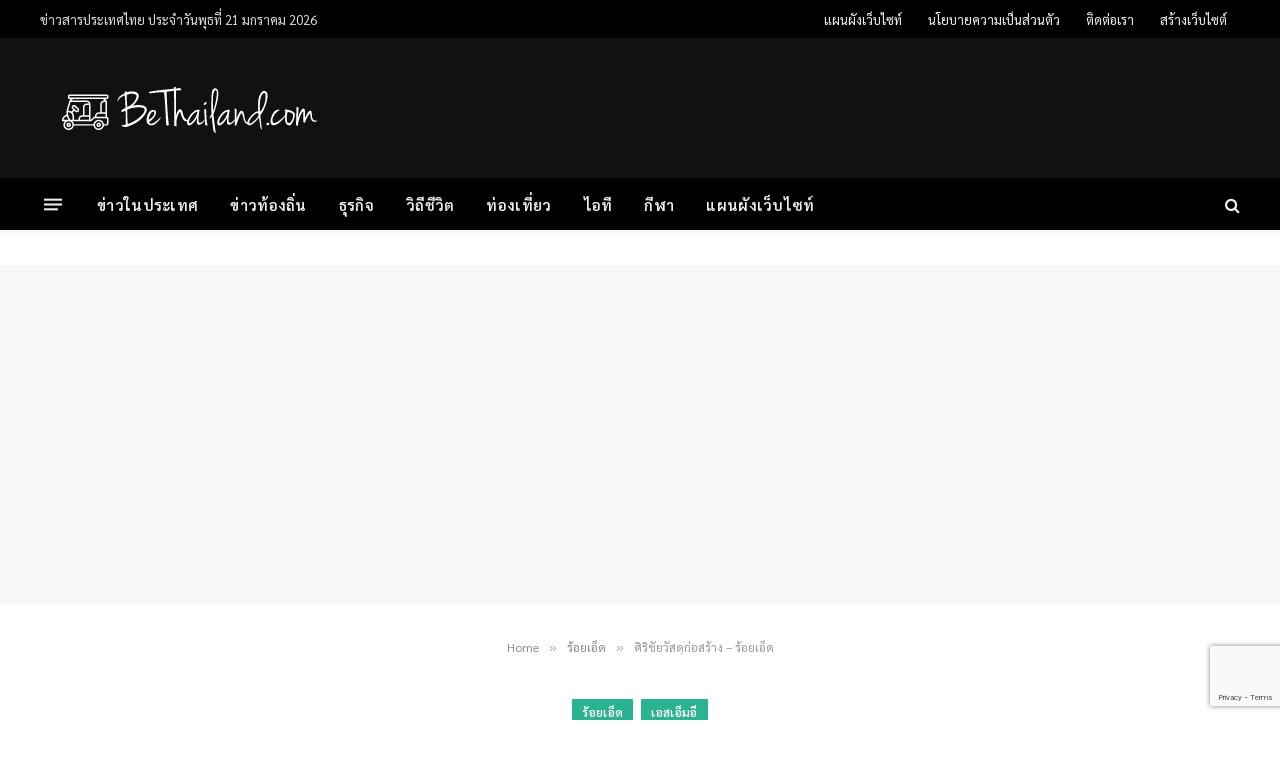

--- FILE ---
content_type: text/html; charset=UTF-8
request_url: https://www.bethailand.com/20130956185/
body_size: 29089
content:

<!DOCTYPE html>
<html lang="th" class="s-light site-s-light">

<head>

	<meta charset="UTF-8" />
	<meta name="viewport" content="width=device-width, initial-scale=1" />
	<meta name='robots' content='index, follow, max-image-preview:large, max-snippet:-1, max-video-preview:-1' />
	<style>img:is([sizes="auto" i], [sizes^="auto," i]) { contain-intrinsic-size: 3000px 1500px }</style>
	
	<!-- This site is optimized with the Yoast SEO plugin v25.9 - https://yoast.com/wordpress/plugins/seo/ -->
	<title>ศิริชัยวัสดุก่อสร้าง - ร้อยเอ็ด ในเว็บ Bethailand.com</title><link rel="preload" as="font" href="https://www.bethailand.com/wp-content/themes/smart-mag/css/icons/fonts/ts-icons.woff2?v3.1" type="font/woff2" crossorigin="anonymous" />
	<meta name="description" content="ข้อมูลเกี่ยวกับ ศิริชัยวัสดุก่อสร้าง - ร้อยเอ็ด อ่านได้ใน Bethailand.com เว็บไซต์ข่าวสารประเทศไทย ประจำวัน สำหรับคนไทย เพื่อคนไทย ในยุคสมัยของไทยแลนด์ 4.0 เพื่อเตรียมพร้อมกับความเปลี่ยนแปลงในอนาคต" />
	<link rel="canonical" href="https://www.bethailand.com/20130956185/" />
	<meta property="og:locale" content="th_TH" />
	<meta property="og:type" content="article" />
	<meta property="og:title" content="ศิริชัยวัสดุก่อสร้าง - ร้อยเอ็ด ในเว็บ Bethailand.com" />
	<meta property="og:description" content="ข้อมูลเกี่ยวกับ ศิริชัยวัสดุก่อสร้าง - ร้อยเอ็ด อ่านได้ใน Bethailand.com เว็บไซต์ข่าวสารประเทศไทย ประจำวัน สำหรับคนไทย เพื่อคนไทย ในยุคสมัยของไทยแลนด์ 4.0 เพื่อเตรียมพร้อมกับความเปลี่ยนแปลงในอนาคต" />
	<meta property="og:url" content="https://www.bethailand.com/20130956185/" />
	<meta property="og:site_name" content="Bethailand.com" />
	<meta property="article:published_time" content="2013-09-16T20:11:37+00:00" />
	<meta property="og:image" content="https://www.bethailand.com/wp-content/uploads/2020/11/roiet.jpg" />
	<meta property="og:image:width" content="960" />
	<meta property="og:image:height" content="539" />
	<meta property="og:image:type" content="image/jpeg" />
	<meta name="author" content="นักเดินทาง ประเทศไทย" />
	<meta name="twitter:card" content="summary_large_image" />
	<meta name="twitter:label1" content="Written by" />
	<meta name="twitter:data1" content="นักเดินทาง ประเทศไทย" />
	<script type="application/ld+json" class="yoast-schema-graph">{"@context":"https://schema.org","@graph":[{"@type":"Article","@id":"https://www.bethailand.com/20130956185/#article","isPartOf":{"@id":"https://www.bethailand.com/20130956185/"},"author":{"name":"นักเดินทาง ประเทศไทย","@id":"https://www.bethailand.com/#/schema/person/51fc19d77b8a87350c8edd67aa7c7343"},"headline":"ศิริชัยวัสดุก่อสร้าง &#8211; ร้อยเอ็ด","datePublished":"2013-09-16T20:11:37+00:00","mainEntityOfPage":{"@id":"https://www.bethailand.com/20130956185/"},"wordCount":12,"publisher":{"@id":"https://www.bethailand.com/#/schema/person/51fc19d77b8a87350c8edd67aa7c7343"},"image":{"@id":"https://www.bethailand.com/20130956185/#primaryimage"},"thumbnailUrl":"https://www.bethailand.com/wp-content/uploads/2020/11/roiet.jpg","keywords":["ร้อยเอ็ด","เอสเอ็มอี"],"articleSection":["ร้อยเอ็ด","เอสเอ็มอี"],"inLanguage":"th"},{"@type":"WebPage","@id":"https://www.bethailand.com/20130956185/","url":"https://www.bethailand.com/20130956185/","name":"ศิริชัยวัสดุก่อสร้าง - ร้อยเอ็ด ในเว็บ Bethailand.com","isPartOf":{"@id":"https://www.bethailand.com/#website"},"primaryImageOfPage":{"@id":"https://www.bethailand.com/20130956185/#primaryimage"},"image":{"@id":"https://www.bethailand.com/20130956185/#primaryimage"},"thumbnailUrl":"https://www.bethailand.com/wp-content/uploads/2020/11/roiet.jpg","datePublished":"2013-09-16T20:11:37+00:00","description":"ข้อมูลเกี่ยวกับ ศิริชัยวัสดุก่อสร้าง - ร้อยเอ็ด อ่านได้ใน Bethailand.com เว็บไซต์ข่าวสารประเทศไทย ประจำวัน สำหรับคนไทย เพื่อคนไทย ในยุคสมัยของไทยแลนด์ 4.0 เพื่อเตรียมพร้อมกับความเปลี่ยนแปลงในอนาคต","breadcrumb":{"@id":"https://www.bethailand.com/20130956185/#breadcrumb"},"inLanguage":"th","potentialAction":[{"@type":"ReadAction","target":["https://www.bethailand.com/20130956185/"]}]},{"@type":"ImageObject","inLanguage":"th","@id":"https://www.bethailand.com/20130956185/#primaryimage","url":"https://www.bethailand.com/wp-content/uploads/2020/11/roiet.jpg","contentUrl":"https://www.bethailand.com/wp-content/uploads/2020/11/roiet.jpg","width":960,"height":539,"caption":"roiet"},{"@type":"BreadcrumbList","@id":"https://www.bethailand.com/20130956185/#breadcrumb","itemListElement":[{"@type":"ListItem","position":1,"name":"Home","item":"https://www.bethailand.com/"},{"@type":"ListItem","position":2,"name":"ศิริชัยวัสดุก่อสร้าง &#8211; ร้อยเอ็ด"}]},{"@type":"WebSite","@id":"https://www.bethailand.com/#website","url":"https://www.bethailand.com/","name":"Bethailand.com","description":"We promise you to know about Thailand more.","publisher":{"@id":"https://www.bethailand.com/#/schema/person/51fc19d77b8a87350c8edd67aa7c7343"},"potentialAction":[{"@type":"SearchAction","target":{"@type":"EntryPoint","urlTemplate":"https://www.bethailand.com/?s={search_term_string}"},"query-input":{"@type":"PropertyValueSpecification","valueRequired":true,"valueName":"search_term_string"}}],"inLanguage":"th"},{"@type":["Person","Organization"],"@id":"https://www.bethailand.com/#/schema/person/51fc19d77b8a87350c8edd67aa7c7343","name":"นักเดินทาง ประเทศไทย","image":{"@type":"ImageObject","inLanguage":"th","@id":"https://www.bethailand.com/#/schema/person/image/","url":"https://www.bethailand.com/wp-content/uploads/2020/07/logo_white.jpg","contentUrl":"https://www.bethailand.com/wp-content/uploads/2020/07/logo_white.jpg","width":301,"height":86,"caption":"นักเดินทาง ประเทศไทย"},"logo":{"@id":"https://www.bethailand.com/#/schema/person/image/"},"description":"ความรักชาติ หมายถึง มีความรัก ความสำนึก และภาคภูมิใจในความเป็นไทย นิยมไทย มีความผูกพันหวงแหนในมาตุภูมิ บ้านเกิดเมืองนอนคือ ผืนแผ่นดินไทย ปฏิบัติตนตามหน้าที่และสิทธิในฐานะพลเมืองดีบำเพ็ญประโยชน์ต่อชาติบ้านเมือง ดำรงไว้ซึ่งคุณธรรมจริยธรรมและวัฒนธรรม ขนบธรรมเนียมประเพณีอันดีงามของชาติ ส่งเสริม สนับสนุนหรือช่วยเหลือ สร้างความเจริญก้าวหน้า ความมั่นคงและรักเกียรติภูมิของชาติ","url":"https://www.bethailand.com/author/admin/"}]}</script>
	<!-- / Yoast SEO plugin. -->


<link rel='dns-prefetch' href='//fonts.googleapis.com' />
<link rel="alternate" type="application/rss+xml" title="Bethailand.com &raquo; ฟีด" href="https://www.bethailand.com/feed/" />
<link rel="alternate" type="application/rss+xml" title="Bethailand.com &raquo; ฟีดความเห็น" href="https://www.bethailand.com/comments/feed/" />
<link rel="alternate" type="application/rss+xml" title="Bethailand.com &raquo; ศิริชัยวัสดุก่อสร้าง  &#8211; ร้อยเอ็ด ฟีดความเห็น" href="https://www.bethailand.com/20130956185/feed/" />
<script type="text/javascript">
/* <![CDATA[ */
window._wpemojiSettings = {"baseUrl":"https:\/\/s.w.org\/images\/core\/emoji\/16.0.1\/72x72\/","ext":".png","svgUrl":"https:\/\/s.w.org\/images\/core\/emoji\/16.0.1\/svg\/","svgExt":".svg","source":{"concatemoji":"https:\/\/www.bethailand.com\/wp-includes\/js\/wp-emoji-release.min.js?ver=6.8.2"}};
/*! This file is auto-generated */
!function(s,n){var o,i,e;function c(e){try{var t={supportTests:e,timestamp:(new Date).valueOf()};sessionStorage.setItem(o,JSON.stringify(t))}catch(e){}}function p(e,t,n){e.clearRect(0,0,e.canvas.width,e.canvas.height),e.fillText(t,0,0);var t=new Uint32Array(e.getImageData(0,0,e.canvas.width,e.canvas.height).data),a=(e.clearRect(0,0,e.canvas.width,e.canvas.height),e.fillText(n,0,0),new Uint32Array(e.getImageData(0,0,e.canvas.width,e.canvas.height).data));return t.every(function(e,t){return e===a[t]})}function u(e,t){e.clearRect(0,0,e.canvas.width,e.canvas.height),e.fillText(t,0,0);for(var n=e.getImageData(16,16,1,1),a=0;a<n.data.length;a++)if(0!==n.data[a])return!1;return!0}function f(e,t,n,a){switch(t){case"flag":return n(e,"\ud83c\udff3\ufe0f\u200d\u26a7\ufe0f","\ud83c\udff3\ufe0f\u200b\u26a7\ufe0f")?!1:!n(e,"\ud83c\udde8\ud83c\uddf6","\ud83c\udde8\u200b\ud83c\uddf6")&&!n(e,"\ud83c\udff4\udb40\udc67\udb40\udc62\udb40\udc65\udb40\udc6e\udb40\udc67\udb40\udc7f","\ud83c\udff4\u200b\udb40\udc67\u200b\udb40\udc62\u200b\udb40\udc65\u200b\udb40\udc6e\u200b\udb40\udc67\u200b\udb40\udc7f");case"emoji":return!a(e,"\ud83e\udedf")}return!1}function g(e,t,n,a){var r="undefined"!=typeof WorkerGlobalScope&&self instanceof WorkerGlobalScope?new OffscreenCanvas(300,150):s.createElement("canvas"),o=r.getContext("2d",{willReadFrequently:!0}),i=(o.textBaseline="top",o.font="600 32px Arial",{});return e.forEach(function(e){i[e]=t(o,e,n,a)}),i}function t(e){var t=s.createElement("script");t.src=e,t.defer=!0,s.head.appendChild(t)}"undefined"!=typeof Promise&&(o="wpEmojiSettingsSupports",i=["flag","emoji"],n.supports={everything:!0,everythingExceptFlag:!0},e=new Promise(function(e){s.addEventListener("DOMContentLoaded",e,{once:!0})}),new Promise(function(t){var n=function(){try{var e=JSON.parse(sessionStorage.getItem(o));if("object"==typeof e&&"number"==typeof e.timestamp&&(new Date).valueOf()<e.timestamp+604800&&"object"==typeof e.supportTests)return e.supportTests}catch(e){}return null}();if(!n){if("undefined"!=typeof Worker&&"undefined"!=typeof OffscreenCanvas&&"undefined"!=typeof URL&&URL.createObjectURL&&"undefined"!=typeof Blob)try{var e="postMessage("+g.toString()+"("+[JSON.stringify(i),f.toString(),p.toString(),u.toString()].join(",")+"));",a=new Blob([e],{type:"text/javascript"}),r=new Worker(URL.createObjectURL(a),{name:"wpTestEmojiSupports"});return void(r.onmessage=function(e){c(n=e.data),r.terminate(),t(n)})}catch(e){}c(n=g(i,f,p,u))}t(n)}).then(function(e){for(var t in e)n.supports[t]=e[t],n.supports.everything=n.supports.everything&&n.supports[t],"flag"!==t&&(n.supports.everythingExceptFlag=n.supports.everythingExceptFlag&&n.supports[t]);n.supports.everythingExceptFlag=n.supports.everythingExceptFlag&&!n.supports.flag,n.DOMReady=!1,n.readyCallback=function(){n.DOMReady=!0}}).then(function(){return e}).then(function(){var e;n.supports.everything||(n.readyCallback(),(e=n.source||{}).concatemoji?t(e.concatemoji):e.wpemoji&&e.twemoji&&(t(e.twemoji),t(e.wpemoji)))}))}((window,document),window._wpemojiSettings);
/* ]]> */
</script>
<style id='wp-emoji-styles-inline-css' type='text/css'>

	img.wp-smiley, img.emoji {
		display: inline !important;
		border: none !important;
		box-shadow: none !important;
		height: 1em !important;
		width: 1em !important;
		margin: 0 0.07em !important;
		vertical-align: -0.1em !important;
		background: none !important;
		padding: 0 !important;
	}
</style>
<link rel='stylesheet' id='wp-block-library-css' href='https://www.bethailand.com/wp-includes/css/dist/block-library/style.min.css?ver=6.8.2' type='text/css' media='all' />
<style id='classic-theme-styles-inline-css' type='text/css'>
/*! This file is auto-generated */
.wp-block-button__link{color:#fff;background-color:#32373c;border-radius:9999px;box-shadow:none;text-decoration:none;padding:calc(.667em + 2px) calc(1.333em + 2px);font-size:1.125em}.wp-block-file__button{background:#32373c;color:#fff;text-decoration:none}
</style>
<style id='global-styles-inline-css' type='text/css'>
:root{--wp--preset--aspect-ratio--square: 1;--wp--preset--aspect-ratio--4-3: 4/3;--wp--preset--aspect-ratio--3-4: 3/4;--wp--preset--aspect-ratio--3-2: 3/2;--wp--preset--aspect-ratio--2-3: 2/3;--wp--preset--aspect-ratio--16-9: 16/9;--wp--preset--aspect-ratio--9-16: 9/16;--wp--preset--color--black: #000000;--wp--preset--color--cyan-bluish-gray: #abb8c3;--wp--preset--color--white: #ffffff;--wp--preset--color--pale-pink: #f78da7;--wp--preset--color--vivid-red: #cf2e2e;--wp--preset--color--luminous-vivid-orange: #ff6900;--wp--preset--color--luminous-vivid-amber: #fcb900;--wp--preset--color--light-green-cyan: #7bdcb5;--wp--preset--color--vivid-green-cyan: #00d084;--wp--preset--color--pale-cyan-blue: #8ed1fc;--wp--preset--color--vivid-cyan-blue: #0693e3;--wp--preset--color--vivid-purple: #9b51e0;--wp--preset--gradient--vivid-cyan-blue-to-vivid-purple: linear-gradient(135deg,rgba(6,147,227,1) 0%,rgb(155,81,224) 100%);--wp--preset--gradient--light-green-cyan-to-vivid-green-cyan: linear-gradient(135deg,rgb(122,220,180) 0%,rgb(0,208,130) 100%);--wp--preset--gradient--luminous-vivid-amber-to-luminous-vivid-orange: linear-gradient(135deg,rgba(252,185,0,1) 0%,rgba(255,105,0,1) 100%);--wp--preset--gradient--luminous-vivid-orange-to-vivid-red: linear-gradient(135deg,rgba(255,105,0,1) 0%,rgb(207,46,46) 100%);--wp--preset--gradient--very-light-gray-to-cyan-bluish-gray: linear-gradient(135deg,rgb(238,238,238) 0%,rgb(169,184,195) 100%);--wp--preset--gradient--cool-to-warm-spectrum: linear-gradient(135deg,rgb(74,234,220) 0%,rgb(151,120,209) 20%,rgb(207,42,186) 40%,rgb(238,44,130) 60%,rgb(251,105,98) 80%,rgb(254,248,76) 100%);--wp--preset--gradient--blush-light-purple: linear-gradient(135deg,rgb(255,206,236) 0%,rgb(152,150,240) 100%);--wp--preset--gradient--blush-bordeaux: linear-gradient(135deg,rgb(254,205,165) 0%,rgb(254,45,45) 50%,rgb(107,0,62) 100%);--wp--preset--gradient--luminous-dusk: linear-gradient(135deg,rgb(255,203,112) 0%,rgb(199,81,192) 50%,rgb(65,88,208) 100%);--wp--preset--gradient--pale-ocean: linear-gradient(135deg,rgb(255,245,203) 0%,rgb(182,227,212) 50%,rgb(51,167,181) 100%);--wp--preset--gradient--electric-grass: linear-gradient(135deg,rgb(202,248,128) 0%,rgb(113,206,126) 100%);--wp--preset--gradient--midnight: linear-gradient(135deg,rgb(2,3,129) 0%,rgb(40,116,252) 100%);--wp--preset--font-size--small: 13px;--wp--preset--font-size--medium: 20px;--wp--preset--font-size--large: 36px;--wp--preset--font-size--x-large: 42px;--wp--preset--spacing--20: 0.44rem;--wp--preset--spacing--30: 0.67rem;--wp--preset--spacing--40: 1rem;--wp--preset--spacing--50: 1.5rem;--wp--preset--spacing--60: 2.25rem;--wp--preset--spacing--70: 3.38rem;--wp--preset--spacing--80: 5.06rem;--wp--preset--shadow--natural: 6px 6px 9px rgba(0, 0, 0, 0.2);--wp--preset--shadow--deep: 12px 12px 50px rgba(0, 0, 0, 0.4);--wp--preset--shadow--sharp: 6px 6px 0px rgba(0, 0, 0, 0.2);--wp--preset--shadow--outlined: 6px 6px 0px -3px rgba(255, 255, 255, 1), 6px 6px rgba(0, 0, 0, 1);--wp--preset--shadow--crisp: 6px 6px 0px rgba(0, 0, 0, 1);}:where(.is-layout-flex){gap: 0.5em;}:where(.is-layout-grid){gap: 0.5em;}body .is-layout-flex{display: flex;}.is-layout-flex{flex-wrap: wrap;align-items: center;}.is-layout-flex > :is(*, div){margin: 0;}body .is-layout-grid{display: grid;}.is-layout-grid > :is(*, div){margin: 0;}:where(.wp-block-columns.is-layout-flex){gap: 2em;}:where(.wp-block-columns.is-layout-grid){gap: 2em;}:where(.wp-block-post-template.is-layout-flex){gap: 1.25em;}:where(.wp-block-post-template.is-layout-grid){gap: 1.25em;}.has-black-color{color: var(--wp--preset--color--black) !important;}.has-cyan-bluish-gray-color{color: var(--wp--preset--color--cyan-bluish-gray) !important;}.has-white-color{color: var(--wp--preset--color--white) !important;}.has-pale-pink-color{color: var(--wp--preset--color--pale-pink) !important;}.has-vivid-red-color{color: var(--wp--preset--color--vivid-red) !important;}.has-luminous-vivid-orange-color{color: var(--wp--preset--color--luminous-vivid-orange) !important;}.has-luminous-vivid-amber-color{color: var(--wp--preset--color--luminous-vivid-amber) !important;}.has-light-green-cyan-color{color: var(--wp--preset--color--light-green-cyan) !important;}.has-vivid-green-cyan-color{color: var(--wp--preset--color--vivid-green-cyan) !important;}.has-pale-cyan-blue-color{color: var(--wp--preset--color--pale-cyan-blue) !important;}.has-vivid-cyan-blue-color{color: var(--wp--preset--color--vivid-cyan-blue) !important;}.has-vivid-purple-color{color: var(--wp--preset--color--vivid-purple) !important;}.has-black-background-color{background-color: var(--wp--preset--color--black) !important;}.has-cyan-bluish-gray-background-color{background-color: var(--wp--preset--color--cyan-bluish-gray) !important;}.has-white-background-color{background-color: var(--wp--preset--color--white) !important;}.has-pale-pink-background-color{background-color: var(--wp--preset--color--pale-pink) !important;}.has-vivid-red-background-color{background-color: var(--wp--preset--color--vivid-red) !important;}.has-luminous-vivid-orange-background-color{background-color: var(--wp--preset--color--luminous-vivid-orange) !important;}.has-luminous-vivid-amber-background-color{background-color: var(--wp--preset--color--luminous-vivid-amber) !important;}.has-light-green-cyan-background-color{background-color: var(--wp--preset--color--light-green-cyan) !important;}.has-vivid-green-cyan-background-color{background-color: var(--wp--preset--color--vivid-green-cyan) !important;}.has-pale-cyan-blue-background-color{background-color: var(--wp--preset--color--pale-cyan-blue) !important;}.has-vivid-cyan-blue-background-color{background-color: var(--wp--preset--color--vivid-cyan-blue) !important;}.has-vivid-purple-background-color{background-color: var(--wp--preset--color--vivid-purple) !important;}.has-black-border-color{border-color: var(--wp--preset--color--black) !important;}.has-cyan-bluish-gray-border-color{border-color: var(--wp--preset--color--cyan-bluish-gray) !important;}.has-white-border-color{border-color: var(--wp--preset--color--white) !important;}.has-pale-pink-border-color{border-color: var(--wp--preset--color--pale-pink) !important;}.has-vivid-red-border-color{border-color: var(--wp--preset--color--vivid-red) !important;}.has-luminous-vivid-orange-border-color{border-color: var(--wp--preset--color--luminous-vivid-orange) !important;}.has-luminous-vivid-amber-border-color{border-color: var(--wp--preset--color--luminous-vivid-amber) !important;}.has-light-green-cyan-border-color{border-color: var(--wp--preset--color--light-green-cyan) !important;}.has-vivid-green-cyan-border-color{border-color: var(--wp--preset--color--vivid-green-cyan) !important;}.has-pale-cyan-blue-border-color{border-color: var(--wp--preset--color--pale-cyan-blue) !important;}.has-vivid-cyan-blue-border-color{border-color: var(--wp--preset--color--vivid-cyan-blue) !important;}.has-vivid-purple-border-color{border-color: var(--wp--preset--color--vivid-purple) !important;}.has-vivid-cyan-blue-to-vivid-purple-gradient-background{background: var(--wp--preset--gradient--vivid-cyan-blue-to-vivid-purple) !important;}.has-light-green-cyan-to-vivid-green-cyan-gradient-background{background: var(--wp--preset--gradient--light-green-cyan-to-vivid-green-cyan) !important;}.has-luminous-vivid-amber-to-luminous-vivid-orange-gradient-background{background: var(--wp--preset--gradient--luminous-vivid-amber-to-luminous-vivid-orange) !important;}.has-luminous-vivid-orange-to-vivid-red-gradient-background{background: var(--wp--preset--gradient--luminous-vivid-orange-to-vivid-red) !important;}.has-very-light-gray-to-cyan-bluish-gray-gradient-background{background: var(--wp--preset--gradient--very-light-gray-to-cyan-bluish-gray) !important;}.has-cool-to-warm-spectrum-gradient-background{background: var(--wp--preset--gradient--cool-to-warm-spectrum) !important;}.has-blush-light-purple-gradient-background{background: var(--wp--preset--gradient--blush-light-purple) !important;}.has-blush-bordeaux-gradient-background{background: var(--wp--preset--gradient--blush-bordeaux) !important;}.has-luminous-dusk-gradient-background{background: var(--wp--preset--gradient--luminous-dusk) !important;}.has-pale-ocean-gradient-background{background: var(--wp--preset--gradient--pale-ocean) !important;}.has-electric-grass-gradient-background{background: var(--wp--preset--gradient--electric-grass) !important;}.has-midnight-gradient-background{background: var(--wp--preset--gradient--midnight) !important;}.has-small-font-size{font-size: var(--wp--preset--font-size--small) !important;}.has-medium-font-size{font-size: var(--wp--preset--font-size--medium) !important;}.has-large-font-size{font-size: var(--wp--preset--font-size--large) !important;}.has-x-large-font-size{font-size: var(--wp--preset--font-size--x-large) !important;}
:where(.wp-block-post-template.is-layout-flex){gap: 1.25em;}:where(.wp-block-post-template.is-layout-grid){gap: 1.25em;}
:where(.wp-block-columns.is-layout-flex){gap: 2em;}:where(.wp-block-columns.is-layout-grid){gap: 2em;}
:root :where(.wp-block-pullquote){font-size: 1.5em;line-height: 1.6;}
</style>
<link rel='stylesheet' id='contact-form-7-css' href='https://www.bethailand.com/wp-content/plugins/contact-form-7/includes/css/styles.css?ver=6.1.1' type='text/css' media='all' />
<link rel='stylesheet' id='elementor-frontend-css' href='https://www.bethailand.com/wp-content/plugins/elementor/assets/css/frontend.min.css?ver=3.32.2' type='text/css' media='all' />
<link rel='stylesheet' id='elementor-post-113873-css' href='https://www.bethailand.com/wp-content/uploads/elementor/css/post-113873.css?ver=1768928637' type='text/css' media='all' />
<link rel='stylesheet' id='elementor-post-114533-css' href='https://www.bethailand.com/wp-content/uploads/elementor/css/post-114533.css?ver=1768928638' type='text/css' media='all' />
<link rel='stylesheet' id='widget-tabs-css' href='https://www.bethailand.com/wp-content/plugins/elementor/assets/css/widget-tabs.min.css?ver=3.32.2' type='text/css' media='all' />
<link rel='stylesheet' id='widget-spacer-css' href='https://www.bethailand.com/wp-content/plugins/elementor/assets/css/widget-spacer.min.css?ver=3.32.2' type='text/css' media='all' />
<link rel='stylesheet' id='widget-nav-menu-css' href='https://www.bethailand.com/wp-content/plugins/elementor-pro/assets/css/widget-nav-menu.min.css?ver=3.32.1' type='text/css' media='all' />
<link rel='stylesheet' id='elementor-post-114071-css' href='https://www.bethailand.com/wp-content/uploads/elementor/css/post-114071.css?ver=1768928638' type='text/css' media='all' />
<link rel='stylesheet' id='smartmag-core-css' href='https://www.bethailand.com/wp-content/themes/smart-mag/style.css?ver=10.3.0' type='text/css' media='all' />
<style id='smartmag-core-inline-css' type='text/css'>
:root { --text-font: "Sarabun", system-ui, -apple-system, "Segoe UI", Arial, sans-serif;
--body-font: "Sarabun", system-ui, -apple-system, "Segoe UI", Arial, sans-serif;
--ui-font: "Sarabun", system-ui, -apple-system, "Segoe UI", Arial, sans-serif;
--title-font: "Sarabun", system-ui, -apple-system, "Segoe UI", Arial, sans-serif;
--h-font: "Sarabun", system-ui, -apple-system, "Segoe UI", Arial, sans-serif;
--tertiary-font: "Sarabun", system-ui, -apple-system, "Segoe UI", Arial, sans-serif;
--title-font: var(--body-font);
--h-font: var(--body-font);
--title-font: var(--body-font);
--c-post-meta: #8224e3; }
.smart-head-main { --c-shadow: rgba(10,10,10,0.04); }
.smart-head-main .smart-head-top { --head-h: 38px; }
.smart-head-main .smart-head-mid { --head-h: 140px; }
.s-dark .smart-head-main .smart-head-mid,
.smart-head-main .s-dark.smart-head-mid { background-color: #111111; }
.smart-head-main .smart-head-bot { --head-h: 52px; border-bottom-width: 0px; }
.navigation-main .menu > li > a { letter-spacing: 0.02em; }
.navigation-main { --nav-items-space: 16px; }
.smart-head-mobile .smart-head-top { --head-h: 100px; }
.smart-head-mobile .smart-head-mid { border-top-width: 3px; }
.navigation-small { font-family: var(--body-font); }
.smart-head-main .offcanvas-toggle { transform: scale(0.69); }
.smart-head .h-text { width: 728px; }
.post-meta { font-family: var(--body-font); }
.post-meta .meta-item, .post-meta .text-in { font-family: var(--body-font); font-size: 12px; }
.s-light .block-wrap.s-dark { --c-post-meta: var(--c-contrast-450); }
.s-dark, .s-light .block-wrap.s-dark { --c-post-meta: #8224e3; }
.post-meta .post-cat > a { color: #e07e33; }
.has-nums .l-post { --num-font: var(--body-font); }


</style>
<link rel='stylesheet' id='smartmag-magnific-popup-css' href='https://www.bethailand.com/wp-content/themes/smart-mag/css/lightbox.css?ver=10.3.0' type='text/css' media='all' />
<link rel='stylesheet' id='font-awesome4-css' href='https://www.bethailand.com/wp-content/themes/smart-mag/css/fontawesome/css/font-awesome.min.css?ver=10.3.0' type='text/css' media='all' />
<link rel='stylesheet' id='smartmag-icons-css' href='https://www.bethailand.com/wp-content/themes/smart-mag/css/icons/icons.css?ver=10.3.0' type='text/css' media='all' />
<link rel='stylesheet' id='smartmag-gfonts-custom-css' href='https://fonts.googleapis.com/css?family=Sarabun%3A400%2C500%2C600%2C700' type='text/css' media='all' />
<script type="text/javascript" id="smartmag-lazy-inline-js-after">
/* <![CDATA[ */
/**
 * @copyright ThemeSphere
 * @preserve
 */
var BunyadLazy={};BunyadLazy.load=function(){function a(e,n){var t={};e.dataset.bgset&&e.dataset.sizes?(t.sizes=e.dataset.sizes,t.srcset=e.dataset.bgset):t.src=e.dataset.bgsrc,function(t){var a=t.dataset.ratio;if(0<a){const e=t.parentElement;if(e.classList.contains("media-ratio")){const n=e.style;n.getPropertyValue("--a-ratio")||(n.paddingBottom=100/a+"%")}}}(e);var a,o=document.createElement("img");for(a in o.onload=function(){var t="url('"+(o.currentSrc||o.src)+"')",a=e.style;a.backgroundImage!==t&&requestAnimationFrame(()=>{a.backgroundImage=t,n&&n()}),o.onload=null,o.onerror=null,o=null},o.onerror=o.onload,t)o.setAttribute(a,t[a]);o&&o.complete&&0<o.naturalWidth&&o.onload&&o.onload()}function e(t){t.dataset.loaded||a(t,()=>{document.dispatchEvent(new Event("lazyloaded")),t.dataset.loaded=1})}function n(t){"complete"===document.readyState?t():window.addEventListener("load",t)}return{initEarly:function(){var t,a=()=>{document.querySelectorAll(".img.bg-cover:not(.lazyload)").forEach(e)};"complete"!==document.readyState?(t=setInterval(a,150),n(()=>{a(),clearInterval(t)})):a()},callOnLoad:n,initBgImages:function(t){t&&n(()=>{document.querySelectorAll(".img.bg-cover").forEach(e)})},bgLoad:a}}(),BunyadLazy.load.initEarly();
/* ]]> */
</script>
<script type="text/javascript" src="https://www.bethailand.com/wp-includes/js/jquery/jquery.min.js?ver=3.7.1" id="jquery-core-js"></script>
<script type="text/javascript" src="https://www.bethailand.com/wp-includes/js/jquery/jquery-migrate.min.js?ver=3.4.1" id="jquery-migrate-js"></script>
<link rel="https://api.w.org/" href="https://www.bethailand.com/wp-json/" /><link rel="alternate" title="JSON" type="application/json" href="https://www.bethailand.com/wp-json/wp/v2/posts/56185" /><link rel="EditURI" type="application/rsd+xml" title="RSD" href="https://www.bethailand.com/xmlrpc.php?rsd" />
<meta name="generator" content="WordPress 6.8.2" />
<link rel='shortlink' href='https://www.bethailand.com/?p=56185' />
<link rel="alternate" title="oEmbed (JSON)" type="application/json+oembed" href="https://www.bethailand.com/wp-json/oembed/1.0/embed?url=https%3A%2F%2Fwww.bethailand.com%2F20130956185%2F" />
<link rel="alternate" title="oEmbed (XML)" type="text/xml+oembed" href="https://www.bethailand.com/wp-json/oembed/1.0/embed?url=https%3A%2F%2Fwww.bethailand.com%2F20130956185%2F&#038;format=xml" />

		<script>
		var BunyadSchemeKey = 'bunyad-scheme';
		(() => {
			const d = document.documentElement;
			const c = d.classList;
			var scheme = localStorage.getItem(BunyadSchemeKey);
			
			if (scheme) {
				d.dataset.origClass = c;
				scheme === 'dark' ? c.remove('s-light', 'site-s-light') : c.remove('s-dark', 'site-s-dark');
				c.add('site-s-' + scheme, 's-' + scheme);
			}
		})();
		</script>
		<meta name="generator" content="Elementor 3.32.2; features: e_font_icon_svg, additional_custom_breakpoints; settings: css_print_method-external, google_font-enabled, font_display-swap">
			<style>
				.e-con.e-parent:nth-of-type(n+4):not(.e-lazyloaded):not(.e-no-lazyload),
				.e-con.e-parent:nth-of-type(n+4):not(.e-lazyloaded):not(.e-no-lazyload) * {
					background-image: none !important;
				}
				@media screen and (max-height: 1024px) {
					.e-con.e-parent:nth-of-type(n+3):not(.e-lazyloaded):not(.e-no-lazyload),
					.e-con.e-parent:nth-of-type(n+3):not(.e-lazyloaded):not(.e-no-lazyload) * {
						background-image: none !important;
					}
				}
				@media screen and (max-height: 640px) {
					.e-con.e-parent:nth-of-type(n+2):not(.e-lazyloaded):not(.e-no-lazyload),
					.e-con.e-parent:nth-of-type(n+2):not(.e-lazyloaded):not(.e-no-lazyload) * {
						background-image: none !important;
					}
				}
			</style>
			<link rel="icon" href="https://www.bethailand.com/wp-content/uploads/2020/07/cropped-output-onlinepngtools-32x32.png" sizes="32x32" />
<link rel="icon" href="https://www.bethailand.com/wp-content/uploads/2020/07/cropped-output-onlinepngtools-192x192.png" sizes="192x192" />
<link rel="apple-touch-icon" href="https://www.bethailand.com/wp-content/uploads/2020/07/cropped-output-onlinepngtools-180x180.png" />
<meta name="msapplication-TileImage" content="https://www.bethailand.com/wp-content/uploads/2020/07/cropped-output-onlinepngtools-270x270.png" />
		<style type="text/css" id="wp-custom-css">
			.date-link {
	display:none !important
}		</style>
		

</head>

<body class="wp-singular post-template-default single single-post postid-56185 single-format-standard wp-custom-logo wp-theme-smart-mag right-sidebar post-layout-large-center post-cat-402 has-lb has-lb-sm ts-img-hov-fade has-sb-sep layout-normal elementor-default elementor-kit-113873">



<div class="main-wrap">

	
<div class="off-canvas-backdrop"></div>
<div class="mobile-menu-container off-canvas s-dark" id="off-canvas">

	<div class="off-canvas-head">
		<a href="#" class="close">
			<span class="visuallyhidden">Close Menu</span>
			<i class="tsi tsi-times"></i>
		</a>

		<div class="ts-logo">
			<img class="logo-mobile logo-image" src="https://www.bethailand.com/wp-content/uploads/2020/07/logo_black.jpg" width="147" height="41" alt="Bethailand.com"/>		</div>
	</div>

	<div class="off-canvas-content">

					<ul class="mobile-menu"></ul>
		
		
		
		<div class="spc-social-block spc-social spc-social-b smart-head-social">
		
			
				<a href="#" class="link service s-facebook" target="_blank" rel="nofollow noopener">
					<i class="icon tsi tsi-facebook"></i>					<span class="visuallyhidden">Facebook</span>
				</a>
									
			
				<a href="#" class="link service s-twitter" target="_blank" rel="nofollow noopener">
					<i class="icon tsi tsi-twitter"></i>					<span class="visuallyhidden">X (Twitter)</span>
				</a>
									
			
				<a href="#" class="link service s-instagram" target="_blank" rel="nofollow noopener">
					<i class="icon tsi tsi-instagram"></i>					<span class="visuallyhidden">Instagram</span>
				</a>
									
			
		</div>

		
	</div>

</div>
<div class="smart-head smart-head-a smart-head-main" id="smart-head" data-sticky="bot" data-sticky-type="smart" data-sticky-full>
	
	<div class="smart-head-row smart-head-top s-dark smart-head-row-full">

		<div class="inner wrap">

							
				<div class="items items-left ">
				
<span class="h-date">
	ข่าวสารประเทศไทย ประจำวันพุธที่ 21 มกราคม 2026</span>				</div>

							
				<div class="items items-center empty">
								</div>

							
				<div class="items items-right ">
					<div class="nav-wrap">
		<nav class="navigation navigation-small nav-hov-a">
			<ul id="menu-td-demo-top-menu" class="menu"><li id="menu-item-102131" class="menu-item menu-item-type-post_type menu-item-object-page menu-item-102131"><a href="https://www.bethailand.com/%e0%b9%81%e0%b8%9c%e0%b8%99%e0%b8%9c%e0%b8%b1%e0%b8%87%e0%b9%80%e0%b8%a7%e0%b9%87%e0%b8%9a%e0%b9%84%e0%b8%8b%e0%b8%97%e0%b9%8c/">แผนผังเว็บไซท์</a></li>
<li id="menu-item-102132" class="menu-item menu-item-type-post_type menu-item-object-page menu-item-privacy-policy menu-item-102132"><a rel="privacy-policy" href="https://www.bethailand.com/privacy-policy/">นโยบายความเป็นส่วนตัว</a></li>
<li id="menu-item-102129" class="menu-item menu-item-type-post_type menu-item-object-page menu-item-102129"><a href="https://www.bethailand.com/contact-us/">ติดต่อเรา</a></li>
<li id="menu-item-102130" class="menu-item menu-item-type-post_type menu-item-object-page menu-item-102130"><a href="https://www.bethailand.com/%e0%b8%aa%e0%b8%a3%e0%b9%89%e0%b8%b2%e0%b8%87%e0%b9%80%e0%b8%a7%e0%b9%87%e0%b8%9a%e0%b9%84%e0%b8%8b%e0%b8%95%e0%b9%8c/">สร้างเว็บไซต์</a></li>
</ul>		</nav>
	</div>
				</div>

						
		</div>
	</div>

	
	<div class="smart-head-row smart-head-mid s-dark smart-head-row-full">

		<div class="inner wrap">

							
				<div class="items items-left ">
					<a href="https://www.bethailand.com/" title="Bethailand.com" rel="home" class="logo-link ts-logo logo-is-image">
		<span>
			
				
					<img src="https://www.bethailand.com/wp-content/uploads/2020/07/logo_black.jpg" class="logo-image" alt="Bethailand.com" width="294" height="82"/>
									 
					</span>
	</a>				</div>

							
				<div class="items items-center empty">
								</div>

							
				<div class="items items-right ">
				
<div class="h-text h-text">
	<script async src="https://pagead2.googlesyndication.com/pagead/js/adsbygoogle.js"></script>
<!-- Travel728x90 -->
<ins class="adsbygoogle"
     style="display:inline-block;width:728px;height:90px"
      data-full-width-responsive="true"
     data-ad-client="ca-pub-4315630389790983"
     data-ad-slot="9680397477"></ins>
<script>
     (adsbygoogle = window.adsbygoogle || []).push({});
</script></div>				</div>

						
		</div>
	</div>

	
	<div class="smart-head-row smart-head-bot s-dark smart-head-row-full">

		<div class="inner wrap">

							
				<div class="items items-left ">
				
<button class="offcanvas-toggle has-icon" type="button" aria-label="Menu">
	<span class="hamburger-icon hamburger-icon-a">
		<span class="inner"></span>
	</span>
</button>	<div class="nav-wrap">
		<nav class="navigation navigation-main nav-hov-b">
			<ul id="menu-tielabs-secondry-menu" class="menu"><li id="menu-item-49253" class="menu-item menu-item-type-taxonomy menu-item-object-category menu-cat-241 menu-item-49253"><a href="https://www.bethailand.com/thailand-news/">ข่าวในประเทศ</a></li>
<li id="menu-item-2430" class="menu-item menu-item-type-taxonomy menu-item-object-category menu-cat-115 menu-item-2430"><a href="https://www.bethailand.com/%e0%b8%82%e0%b9%88%e0%b8%b2%e0%b8%a7%e0%b8%97%e0%b9%89%e0%b8%ad%e0%b8%87%e0%b8%96%e0%b8%b4%e0%b9%88%e0%b8%99/">ข่าวท้องถิ่น</a></li>
<li id="menu-item-1881" class="menu-item menu-item-type-taxonomy menu-item-object-category menu-cat-47 menu-item-1881"><a href="https://www.bethailand.com/%e0%b8%98%e0%b8%b8%e0%b8%a3%e0%b8%81%e0%b8%b4%e0%b8%88/">ธุรกิจ</a></li>
<li id="menu-item-1876" class="menu-item menu-item-type-taxonomy menu-item-object-category menu-cat-50 menu-item-1876"><a href="https://www.bethailand.com/%e0%b8%a7%e0%b8%b4%e0%b8%96%e0%b8%b5%e0%b8%8a%e0%b8%b5%e0%b8%a7%e0%b8%b4%e0%b8%95/">วิถีชีวิต</a></li>
<li id="menu-item-1875" class="menu-item menu-item-type-taxonomy menu-item-object-category menu-cat-39 menu-item-1875"><a href="https://www.bethailand.com/%e0%b8%97%e0%b9%88%e0%b8%ad%e0%b8%87%e0%b9%80%e0%b8%97%e0%b8%b5%e0%b9%88%e0%b8%a2%e0%b8%a7/">ท่องเที่ยว</a></li>
<li id="menu-item-2433" class="menu-item menu-item-type-taxonomy menu-item-object-category menu-cat-127 menu-item-2433"><a href="https://www.bethailand.com/%e0%b9%84%e0%b8%ad%e0%b8%97%e0%b8%b5%e0%b9%81%e0%b8%a5%e0%b8%b0%e0%b9%80%e0%b8%97%e0%b8%84%e0%b9%82%e0%b8%99%e0%b9%82%e0%b8%a5%e0%b8%a2%e0%b8%b5/">ไอที</a></li>
<li id="menu-item-1873" class="menu-item menu-item-type-taxonomy menu-item-object-category menu-cat-124 menu-item-1873"><a href="https://www.bethailand.com/sport/">กีฬา</a></li>
<li id="menu-item-98816" class="menu-item menu-item-type-post_type menu-item-object-page menu-item-98816"><a href="https://www.bethailand.com/%e0%b9%81%e0%b8%9c%e0%b8%99%e0%b8%9c%e0%b8%b1%e0%b8%87%e0%b9%80%e0%b8%a7%e0%b9%87%e0%b8%9a%e0%b9%84%e0%b8%8b%e0%b8%97%e0%b9%8c/">แผนผังเว็บไซท์</a></li>
</ul>		</nav>
	</div>
				</div>

							
				<div class="items items-center empty">
								</div>

							
				<div class="items items-right ">
				

	<a href="#" class="search-icon has-icon-only is-icon" title="Search">
		<i class="tsi tsi-search"></i>
	</a>

				</div>

						
		</div>
	</div>

	</div>
<div class="smart-head smart-head-a smart-head-mobile" id="smart-head-mobile" data-sticky="mid" data-sticky-type="fixed" data-sticky-full>
	
	<div class="smart-head-row smart-head-mid smart-head-row-3 s-dark smart-head-row-full">

		<div class="inner wrap">

							
				<div class="items items-left ">
				
<button class="offcanvas-toggle has-icon" type="button" aria-label="Menu">
	<span class="hamburger-icon hamburger-icon-a">
		<span class="inner"></span>
	</span>
</button>				</div>

							
				<div class="items items-center ">
					<a href="https://www.bethailand.com/" title="Bethailand.com" rel="home" class="logo-link ts-logo logo-is-image">
		<span>
			
									<img class="logo-mobile logo-image" src="https://www.bethailand.com/wp-content/uploads/2020/07/logo_black.jpg" width="147" height="41" alt="Bethailand.com"/>									 
					</span>
	</a>				</div>

							
				<div class="items items-right ">
				

	<a href="#" class="search-icon has-icon-only is-icon" title="Search">
		<i class="tsi tsi-search"></i>
	</a>

				</div>

						
		</div>
	</div>

	</div><div class="a-wrap a-wrap-base a-wrap-2 a-wrap-bg"> <script async src="https://pagead2.googlesyndication.com/pagead/js/adsbygoogle.js"></script>
<!-- โฆษณาปรับขนาดได้ -->
<ins class="adsbygoogle"
     style="display:block"
     data-full-width-responsive="true"
     data-ad-client="ca-pub-4315630389790983"
     data-ad-slot="7163659672"
     data-ad-format="auto"></ins>
<script>
     (adsbygoogle = window.adsbygoogle || []).push({});
</script></div>
<nav class="breadcrumbs is-full-width breadcrumbs-a" id="breadcrumb"><div class="inner ts-contain "><span><a href="https://www.bethailand.com/"><span>Home</span></a></span><span class="delim">&raquo;</span><span><a href="https://www.bethailand.com/%e0%b8%a3%e0%b9%89%e0%b8%ad%e0%b8%a2%e0%b9%80%e0%b8%ad%e0%b9%87%e0%b8%94/"><span>ร้อยเอ็ด</span></a></span><span class="delim">&raquo;</span><span class="current">ศิริชัยวัสดุก่อสร้าง  &#8211; ร้อยเอ็ด</span></div></nav>
<div class="main ts-contain cf right-sidebar">
	
		
	<div class="the-post-header s-head-modern s-head-large s-head-center">
	<div class="post-meta post-meta-a post-meta-left post-meta-single has-below"><div class="post-meta-items meta-above"><span class="meta-item cat-labels">
						
						<a href="https://www.bethailand.com/%e0%b8%a3%e0%b9%89%e0%b8%ad%e0%b8%a2%e0%b9%80%e0%b8%ad%e0%b9%87%e0%b8%94/" class="category term-color-402" rel="category">ร้อยเอ็ด</a> <a href="https://www.bethailand.com/%e0%b8%a3%e0%b9%89%e0%b8%ad%e0%b8%a2%e0%b9%80%e0%b8%ad%e0%b9%87%e0%b8%94/%e0%b9%80%e0%b8%ad%e0%b8%aa%e0%b9%80%e0%b8%ad%e0%b9%87%e0%b8%a1%e0%b8%ad%e0%b8%b5-%e0%b8%a3%e0%b9%89%e0%b8%ad%e0%b8%a2%e0%b9%80%e0%b8%ad%e0%b9%87%e0%b8%94/" class="category term-color-405" rel="category">เอสเอ็มอี</a>
					</span>
					</div><h1 class="is-title post-title">ศิริชัยวัสดุก่อสร้าง  &#8211; ร้อยเอ็ด</h1><div class="post-meta-items meta-below"><span class="has-next-icon meta-item post-author"><a href="https://www.bethailand.com/author/admin/" title="เขียนโดย นักเดินทาง ประเทศไทย" rel="author">นักเดินทาง ประเทศไทย</a></span><span class="has-next-icon meta-item comments has-icon"><a href="https://www.bethailand.com/20130956185/#respond"><i class="tsi tsi-comment-o"></i>ไม่มีความเห็น</a></span><span class="meta-item read-time has-icon"><i class="tsi tsi-clock"></i>1 Min Read</span></div></div>	
	
</div>
<div class="ts-row">
	<div class="col-8 main-content s-post-contain">

		
					<div class="single-featured"></div>
		
		<div class="the-post s-post-large-center">

			<article id="post-56185" class="post-56185 post type-post status-publish format-standard has-post-thumbnail category-402 category-405 tag-404 tag-195">
				
<div class="post-content-wrap has-share-float">
						<div class="post-share-float share-float-b is-hidden spc-social-colors spc-social-colored">
	<div class="inner">
					<span class="share-text">Share</span>
		
		<div class="services">
					
				
			<a href="https://www.facebook.com/sharer.php?u=https%3A%2F%2Fwww.bethailand.com%2F20130956185%2F" class="cf service s-facebook" target="_blank" title="Facebook" rel="nofollow noopener">
				<i class="tsi tsi-facebook"></i>
				<span class="label">Facebook</span>

							</a>
				
				
			<a href="https://twitter.com/intent/tweet?url=https%3A%2F%2Fwww.bethailand.com%2F20130956185%2F&text=%E0%B8%A8%E0%B8%B4%E0%B8%A3%E0%B8%B4%E0%B8%8A%E0%B8%B1%E0%B8%A2%E0%B8%A7%E0%B8%B1%E0%B8%AA%E0%B8%94%E0%B8%B8%E0%B8%81%E0%B9%88%E0%B8%AD%E0%B8%AA%E0%B8%A3%E0%B9%89%E0%B8%B2%E0%B8%87%20%20-%20%E0%B8%A3%E0%B9%89%E0%B8%AD%E0%B8%A2%E0%B9%80%E0%B8%AD%E0%B9%87%E0%B8%94" class="cf service s-twitter" target="_blank" title="Twitter" rel="nofollow noopener">
				<i class="tsi tsi-twitter"></i>
				<span class="label">Twitter</span>

							</a>
				
				
			<a href="https://www.linkedin.com/shareArticle?mini=true&url=https%3A%2F%2Fwww.bethailand.com%2F20130956185%2F" class="cf service s-linkedin" target="_blank" title="LinkedIn" rel="nofollow noopener">
				<i class="tsi tsi-linkedin"></i>
				<span class="label">LinkedIn</span>

							</a>
				
				
			<a href="https://pinterest.com/pin/create/button/?url=https%3A%2F%2Fwww.bethailand.com%2F20130956185%2F&media=https%3A%2F%2Fwww.bethailand.com%2Fwp-content%2Fuploads%2F2020%2F11%2Froiet.jpg&description=%E0%B8%A8%E0%B8%B4%E0%B8%A3%E0%B8%B4%E0%B8%8A%E0%B8%B1%E0%B8%A2%E0%B8%A7%E0%B8%B1%E0%B8%AA%E0%B8%94%E0%B8%B8%E0%B8%81%E0%B9%88%E0%B8%AD%E0%B8%AA%E0%B8%A3%E0%B9%89%E0%B8%B2%E0%B8%87%20%20-%20%E0%B8%A3%E0%B9%89%E0%B8%AD%E0%B8%A2%E0%B9%80%E0%B8%AD%E0%B9%87%E0%B8%94" class="cf service s-pinterest" target="_blank" title="Pinterest" rel="nofollow noopener">
				<i class="tsi tsi-pinterest-p"></i>
				<span class="label">Pinterest</span>

							</a>
				
				
			<a href="mailto:?subject=%E0%B8%A8%E0%B8%B4%E0%B8%A3%E0%B8%B4%E0%B8%8A%E0%B8%B1%E0%B8%A2%E0%B8%A7%E0%B8%B1%E0%B8%AA%E0%B8%94%E0%B8%B8%E0%B8%81%E0%B9%88%E0%B8%AD%E0%B8%AA%E0%B8%A3%E0%B9%89%E0%B8%B2%E0%B8%87%20%20-%20%E0%B8%A3%E0%B9%89%E0%B8%AD%E0%B8%A2%E0%B9%80%E0%B8%AD%E0%B9%87%E0%B8%94&body=https%3A%2F%2Fwww.bethailand.com%2F20130956185%2F" class="cf service s-email" target="_blank" title="Email" rel="nofollow noopener">
				<i class="tsi tsi-envelope-o"></i>
				<span class="label">Email</span>

							</a>
				
		
					
		</div>
	</div>		
</div>
			
	<div class="post-content cf entry-content content-spacious">

		
				
		<p><center></p>
<div id='companylogo'><img src='https://www.bethailand.com/picture_not_available.jpg'></div>
<div id='companyname'><span class='th_name'>ศิริชัยวัสดุก่อสร้าง  &#8211; ร้อยเอ็ด</span><span class='txt_name'>เอสเอ็มอี</span></div>
<hr class='new3'></center></p>
<div class='divTableCell'><strong>ผลิตภัณฑ์ / ตราสินค้า :</strong></div>
<div class='divTableRow'>
<div class='divTableCell1'><img src='https://www.bethailand.com/picture_not_available2.jpg' alt='รูป ผลิตภัณฑ์, แบรนด์, บริษัท'></div>
<div class='divTableCell1'><img src='https://www.bethailand.com/picture_not_available2.jpg' alt='รูป ผลิตภัณฑ์, แบรนด์, บริษัท'></div>
</div>
<div class='divTableCell'>เจ้าของบริษัท/ฝ่ายการตลาด/ฝ่ายข้อมูล มีความสนใจที่จะลงโฆษณา ยี่ห้อสินค้า, ผลิตภัณฑ์, ตราสินค้า หรือปรับฐานข้อมูลให้ ล่าสุด ติดต่อสอบถามได้ที่อีเมล์ <img src='https://www.bethailand.com/emailtome.png' alt='อีเมลล์'></div>
<div class='divTableCell'><strong>ผู้ดูแลผลิตภัณฑ์ :</strong> นายชัยยา บัวศิริ</div>
<div class='divTableCell'><strong>ประเภทธุรกิจ :</strong> เอสเอ็มอี</div>
<div class='divTableCell'><strong>ที่ตั้ง :</strong>  238 หมู่1 ต.หน่อม อ.อาจสามารถ ร้อยเอ็ด 45160 </div>
<div class='divTableCell'><strong>โทรศัพท์ :</strong>  T. 01-7681959</div>
<div class='divTableCell'><strong>โทรสาร :</strong> n/a</div>
<div class='divTableCell'><strong>อีเมลล์ :</strong> n/a</div>
<div class='divTableCell'><strong>เว็บไซท์ :</strong> n/a</div>
<p>&nbsp;</p>
<div id='map'><strong>แผนที่เดินทางไปยัง ศิริชัยวัสดุก่อสร้าง  &#8211; ร้อยเอ็ด</strong><iframe src='https://maps.google.com/maps?&amp;q=ศิริชัยวัสดุก่อสร้าง+ร้อยเอ็ด&amp;output=embed' marginwidth='0' marginheight='0' scrolling='no' width='787' height='400' frameborder='0'></iframe></div>

				
		
		
		
	</div>
</div>
	
	<div class="the-post-tags"><a href="https://www.bethailand.com/tag/%e0%b8%a3%e0%b9%89%e0%b8%ad%e0%b8%a2%e0%b9%80%e0%b8%ad%e0%b9%87%e0%b8%94/" rel="tag">ร้อยเอ็ด</a> <a href="https://www.bethailand.com/tag/%e0%b9%80%e0%b8%ad%e0%b8%aa%e0%b9%80%e0%b8%ad%e0%b9%87%e0%b8%a1%e0%b8%ad%e0%b8%b5/" rel="tag">เอสเอ็มอี</a></div>
			</article>

			
	
	<div class="post-share-bot">
		<span class="info">Share.</span>
		
		<span class="share-links spc-social spc-social-colors spc-social-bg">

			
			
				<a href="https://www.facebook.com/sharer.php?u=https%3A%2F%2Fwww.bethailand.com%2F20130956185%2F" class="service s-facebook tsi tsi-facebook" 
					title="Share on Facebook" target="_blank" rel="nofollow noopener">
					<span class="visuallyhidden">Facebook</span>

									</a>
					
			
				<a href="https://twitter.com/intent/tweet?url=https%3A%2F%2Fwww.bethailand.com%2F20130956185%2F&#038;text=%E0%B8%A8%E0%B8%B4%E0%B8%A3%E0%B8%B4%E0%B8%8A%E0%B8%B1%E0%B8%A2%E0%B8%A7%E0%B8%B1%E0%B8%AA%E0%B8%94%E0%B8%B8%E0%B8%81%E0%B9%88%E0%B8%AD%E0%B8%AA%E0%B8%A3%E0%B9%89%E0%B8%B2%E0%B8%87%20%20-%20%E0%B8%A3%E0%B9%89%E0%B8%AD%E0%B8%A2%E0%B9%80%E0%B8%AD%E0%B9%87%E0%B8%94" class="service s-twitter tsi tsi-twitter" 
					title="Share on X (Twitter)" target="_blank" rel="nofollow noopener">
					<span class="visuallyhidden">Twitter</span>

									</a>
					
			
				<a href="https://pinterest.com/pin/create/button/?url=https%3A%2F%2Fwww.bethailand.com%2F20130956185%2F&#038;media=https%3A%2F%2Fwww.bethailand.com%2Fwp-content%2Fuploads%2F2020%2F11%2Froiet.jpg&#038;description=%E0%B8%A8%E0%B8%B4%E0%B8%A3%E0%B8%B4%E0%B8%8A%E0%B8%B1%E0%B8%A2%E0%B8%A7%E0%B8%B1%E0%B8%AA%E0%B8%94%E0%B8%B8%E0%B8%81%E0%B9%88%E0%B8%AD%E0%B8%AA%E0%B8%A3%E0%B9%89%E0%B8%B2%E0%B8%87%20%20-%20%E0%B8%A3%E0%B9%89%E0%B8%AD%E0%B8%A2%E0%B9%80%E0%B8%AD%E0%B9%87%E0%B8%94" class="service s-pinterest tsi tsi-pinterest" 
					title="Share on Pinterest" target="_blank" rel="nofollow noopener">
					<span class="visuallyhidden">Pinterest</span>

									</a>
					
			
				<a href="https://www.linkedin.com/shareArticle?mini=true&#038;url=https%3A%2F%2Fwww.bethailand.com%2F20130956185%2F" class="service s-linkedin tsi tsi-linkedin" 
					title="Share on LinkedIn" target="_blank" rel="nofollow noopener">
					<span class="visuallyhidden">LinkedIn</span>

									</a>
					
			
				<a href="https://www.tumblr.com/share/link?url=https%3A%2F%2Fwww.bethailand.com%2F20130956185%2F&#038;name=%E0%B8%A8%E0%B8%B4%E0%B8%A3%E0%B8%B4%E0%B8%8A%E0%B8%B1%E0%B8%A2%E0%B8%A7%E0%B8%B1%E0%B8%AA%E0%B8%94%E0%B8%B8%E0%B8%81%E0%B9%88%E0%B8%AD%E0%B8%AA%E0%B8%A3%E0%B9%89%E0%B8%B2%E0%B8%87%20%20-%20%E0%B8%A3%E0%B9%89%E0%B8%AD%E0%B8%A2%E0%B9%80%E0%B8%AD%E0%B9%87%E0%B8%94" class="service s-tumblr tsi tsi-tumblr" 
					title="Share on Tumblr" target="_blank" rel="nofollow noopener">
					<span class="visuallyhidden">Tumblr</span>

									</a>
					
			
				<a href="https://t.me/share/url?url=https%3A%2F%2Fwww.bethailand.com%2F20130956185%2F&#038;title=%E0%B8%A8%E0%B8%B4%E0%B8%A3%E0%B8%B4%E0%B8%8A%E0%B8%B1%E0%B8%A2%E0%B8%A7%E0%B8%B1%E0%B8%AA%E0%B8%94%E0%B8%B8%E0%B8%81%E0%B9%88%E0%B8%AD%E0%B8%AA%E0%B8%A3%E0%B9%89%E0%B8%B2%E0%B8%87%20%20-%20%E0%B8%A3%E0%B9%89%E0%B8%AD%E0%B8%A2%E0%B9%80%E0%B8%AD%E0%B9%87%E0%B8%94" class="service s-telegram tsi tsi-telegram" 
					title="Share on Telegram" target="_blank" rel="nofollow noopener">
					<span class="visuallyhidden">Telegram</span>

									</a>
					
			
				<a href="https://wa.me/?text=%E0%B8%A8%E0%B8%B4%E0%B8%A3%E0%B8%B4%E0%B8%8A%E0%B8%B1%E0%B8%A2%E0%B8%A7%E0%B8%B1%E0%B8%AA%E0%B8%94%E0%B8%B8%E0%B8%81%E0%B9%88%E0%B8%AD%E0%B8%AA%E0%B8%A3%E0%B9%89%E0%B8%B2%E0%B8%87%20%20-%20%E0%B8%A3%E0%B9%89%E0%B8%AD%E0%B8%A2%E0%B9%80%E0%B8%AD%E0%B9%87%E0%B8%94%20https%3A%2F%2Fwww.bethailand.com%2F20130956185%2F" class="service s-whatsapp tsi tsi-whatsapp" 
					title="Share on WhatsApp" target="_blank" rel="nofollow noopener">
					<span class="visuallyhidden">WhatsApp</span>

									</a>
					
			
				<a href="#" class="service s-link tsi tsi-link" 
					title="Copy Link" target="_blank" rel="nofollow noopener">
					<span class="visuallyhidden">Copy Link</span>

					<span data-message="Link copied successfully!"></span>				</a>
					
			
			
		</span>
	</div>
	


	<section class="navigate-posts">
	
		<div class="previous">
					<span class="main-color title"><i class="tsi tsi-chevron-left"></i> Previous Article</span><span class="link"><a href="https://www.bethailand.com/20130969877/" rel="prev">สหกรณ์การเกษตรบ้านหมอ จำกัด &#8211; สระบุรี</a></span>
				</div>
		<div class="next">
					<span class="main-color title">Next Article <i class="tsi tsi-chevron-right"></i></span><span class="link"><a href="https://www.bethailand.com/20130926707/" rel="next">นิวยูนีเวอร์แซล  &#8211; แพร่</a></span>
				</div>		
	</section>



			<div class="author-box">
			<section class="author-info">

		
	<div class="description">
		<a href="https://www.bethailand.com/author/admin/" title="เขียนโดย นักเดินทาง ประเทศไทย" rel="author">นักเดินทาง ประเทศไทย</a>		
		<ul class="social-icons">
				</ul>
		
		<p class="bio">ความรักชาติ  หมายถึง  มีความรัก  ความสำนึก  และภาคภูมิใจในความเป็นไทย  นิยมไทย  มีความผูกพันหวงแหนในมาตุภูมิ บ้านเกิดเมืองนอนคือ ผืนแผ่นดินไทย ปฏิบัติตนตามหน้าที่และสิทธิในฐานะพลเมืองดีบำเพ็ญประโยชน์ต่อชาติบ้านเมือง ดำรงไว้ซึ่งคุณธรรมจริยธรรมและวัฒนธรรม ขนบธรรมเนียมประเพณีอันดีงามของชาติ  ส่งเสริม  สนับสนุนหรือช่วยเหลือ  สร้างความเจริญก้าวหน้า  ความมั่นคงและรักเกียรติภูมิของชาติ</p>
	</div>
	
</section>		</div>
	

	<section class="related-posts">
							
							
				<div class="block-head block-head-ac block-head-a block-head-a1 is-left">

					<h4 class="heading">Related <span class="color">Posts</span></h4>					
									</div>
				
			
				<section class="block-wrap block-grid cols-gap-sm mb-none" data-id="1">

				
			<div class="block-content">
					
	<div class="loop loop-grid loop-grid-sm grid grid-3 md:grid-2 xs:grid-1">

					
<article class="l-post grid-post grid-sm-post">

	
			<div class="media">

		
			<a href="https://www.bethailand.com/20251225835/" class="image-link media-ratio ratio-16-9" title="ไดน่าแซท เชียงใหม่  &#8211; เชียงใหม่"><img width="377" height="212" src="[data-uri]" class="attachment-large size-large lazyload wp-post-image" alt="chiangmai" sizes="(max-width: 377px) 100vw, 377px" title="ไดน่าแซท เชียงใหม่  &#8211; เชียงใหม่" decoding="async" data-srcset="https://www.bethailand.com/wp-content/uploads/2020/11/chiangmai.jpg 700w, https://www.bethailand.com/wp-content/uploads/2020/11/chiangmai-300x169.jpg 300w" data-src="https://www.bethailand.com/wp-content/uploads/2020/11/chiangmai.jpg" /></a>			
			
			
			
		
		</div>
	

	
		<div class="content">

			<div class="post-meta post-meta-a"><div class="post-meta-items meta-above"><span class="meta-item post-cat">
						
						<a href="https://www.bethailand.com/%e0%b9%80%e0%b8%8a%e0%b8%b5%e0%b8%a2%e0%b8%87%e0%b9%83%e0%b8%ab%e0%b8%a1%e0%b9%88/" class="category term-color-248" rel="category">เชียงใหม่</a>
					</span>
					</div><h4 class="is-title post-title"><a href="https://www.bethailand.com/20251225835/">ไดน่าแซท เชียงใหม่  &#8211; เชียงใหม่</a></h4></div>			
			
			
				<a href="https://www.bethailand.com/20251225835/" class="read-more-link read-more-basic">
					Read More				</a>

			
		</div>

	
</article>					
<article class="l-post grid-post grid-sm-post">

	
			<div class="media">

		
			<a href="https://www.bethailand.com/20251257372/" class="image-link media-ratio ratio-16-9" title="โป๊ะบุญชื่น  &#8211; ระยอง"><img width="377" height="212" src="[data-uri]" class="attachment-large size-large lazyload wp-post-image" alt="rayong" sizes="(max-width: 377px) 100vw, 377px" title="โป๊ะบุญชื่น  &#8211; ระยอง" decoding="async" data-src="https://www.bethailand.com/wp-content/uploads/2020/11/rayong.jpg" /></a>			
			
			
			
		
		</div>
	

	
		<div class="content">

			<div class="post-meta post-meta-a"><div class="post-meta-items meta-above"><span class="meta-item post-cat">
						
						<a href="https://www.bethailand.com/%e0%b8%a3%e0%b8%b0%e0%b8%a2%e0%b8%ad%e0%b8%87/" class="category term-color-410" rel="category">ระยอง</a>
					</span>
					</div><h4 class="is-title post-title"><a href="https://www.bethailand.com/20251257372/">โป๊ะบุญชื่น  &#8211; ระยอง</a></h4></div>			
			
			
				<a href="https://www.bethailand.com/20251257372/" class="read-more-link read-more-basic">
					Read More				</a>

			
		</div>

	
</article>					
<article class="l-post grid-post grid-sm-post">

	
			<div class="media">

		
			<a href="https://www.bethailand.com/20251276843/" class="image-link media-ratio ratio-16-9" title="เมขลา คาเฟ่  &#8211; อุดรธานี"><img width="377" height="212" src="[data-uri]" class="attachment-large size-large lazyload wp-post-image" alt="udonthani" sizes="(max-width: 377px) 100vw, 377px" title="เมขลา คาเฟ่  &#8211; อุดรธานี" decoding="async" data-srcset="https://www.bethailand.com/wp-content/uploads/2020/11/udonthani.jpg 700w, https://www.bethailand.com/wp-content/uploads/2020/11/udonthani-300x225.jpg 300w" data-src="https://www.bethailand.com/wp-content/uploads/2020/11/udonthani.jpg" /></a>			
			
			
			
		
		</div>
	

	
		<div class="content">

			<div class="post-meta post-meta-a"><div class="post-meta-items meta-above"><span class="meta-item post-cat">
						
						<a href="https://www.bethailand.com/%e0%b8%ad%e0%b8%b8%e0%b8%94%e0%b8%a3%e0%b8%98%e0%b8%b2%e0%b8%99%e0%b8%b5/" class="category term-color-502" rel="category">อุดรธานี</a>
					</span>
					</div><h4 class="is-title post-title"><a href="https://www.bethailand.com/20251276843/">เมขลา คาเฟ่  &#8211; อุดรธานี</a></h4></div>			
			
			
				<a href="https://www.bethailand.com/20251276843/" class="read-more-link read-more-basic">
					Read More				</a>

			
		</div>

	
</article>					
<article class="l-post grid-post grid-sm-post">

	
			<div class="media">

		
			<a href="https://www.bethailand.com/20251271925/" class="image-link media-ratio ratio-16-9" title="เวิร์ลค์ น้ำดื่ม  &#8211; สุพรรณบุรี"><img width="377" height="212" src="[data-uri]" class="attachment-large size-large lazyload wp-post-image" alt="suphanburi" sizes="(max-width: 377px) 100vw, 377px" title="เวิร์ลค์ น้ำดื่ม  &#8211; สุพรรณบุรี" decoding="async" data-src="https://www.bethailand.com/wp-content/uploads/2020/11/suphanburi.jpg" /></a>			
			
			
			
		
		</div>
	

	
		<div class="content">

			<div class="post-meta post-meta-a"><div class="post-meta-items meta-above"><span class="meta-item post-cat">
						
						<a href="https://www.bethailand.com/%e0%b8%aa%e0%b8%b8%e0%b8%9e%e0%b8%a3%e0%b8%a3%e0%b8%93%e0%b8%9a%e0%b8%b8%e0%b8%a3%e0%b8%b5/" class="category term-color-473" rel="category">สุพรรณบุรี</a>
					</span>
					</div><h4 class="is-title post-title"><a href="https://www.bethailand.com/20251271925/">เวิร์ลค์ น้ำดื่ม  &#8211; สุพรรณบุรี</a></h4></div>			
			
			
				<a href="https://www.bethailand.com/20251271925/" class="read-more-link read-more-basic">
					Read More				</a>

			
		</div>

	
</article>					
<article class="l-post grid-post grid-sm-post">

	
			<div class="media">

		
			<a href="https://www.bethailand.com/20251243831/" class="image-link media-ratio ratio-16-9" title="อาซีซันร์ สปอร์ต  &#8211; นราธิวาส"><img width="377" height="212" src="[data-uri]" class="attachment-large size-large lazyload wp-post-image" alt="narathiwat" sizes="(max-width: 377px) 100vw, 377px" title="อาซีซันร์ สปอร์ต  &#8211; นราธิวาส" decoding="async" data-src="https://www.bethailand.com/wp-content/uploads/2020/11/narathiwat.jpg" /></a>			
			
			
			
		
		</div>
	

	
		<div class="content">

			<div class="post-meta post-meta-a"><div class="post-meta-items meta-above"><span class="meta-item post-cat">
						
						<a href="https://www.bethailand.com/%e0%b8%99%e0%b8%a3%e0%b8%b2%e0%b8%98%e0%b8%b4%e0%b8%a7%e0%b8%b2%e0%b8%aa/" class="category term-color-333" rel="category">นราธิวาส</a>
					</span>
					</div><h4 class="is-title post-title"><a href="https://www.bethailand.com/20251243831/">อาซีซันร์ สปอร์ต  &#8211; นราธิวาส</a></h4></div>			
			
			
				<a href="https://www.bethailand.com/20251243831/" class="read-more-link read-more-basic">
					Read More				</a>

			
		</div>

	
</article>					
<article class="l-post grid-post grid-sm-post">

	
			<div class="media">

		
			<a href="https://www.bethailand.com/20251282445/" class="image-link media-ratio ratio-16-9" title="ส.เจริญภัณฑ์  &#8211; กรุงเทพมหานคร"><img width="377" height="212" src="[data-uri]" class="attachment-large size-large lazyload wp-post-image" alt="bangkok" sizes="(max-width: 377px) 100vw, 377px" title="ส.เจริญภัณฑ์  &#8211; กรุงเทพมหานคร" decoding="async" data-src="https://www.bethailand.com/wp-content/uploads/2020/11/bangkok.jpg" /></a>			
			
			
			
		
		</div>
	

	
		<div class="content">

			<div class="post-meta post-meta-a"><div class="post-meta-items meta-above"><span class="meta-item post-cat">
						
						<a href="https://www.bethailand.com/%e0%b8%81%e0%b8%a3%e0%b8%b8%e0%b8%87%e0%b9%80%e0%b8%97%e0%b8%9e%e0%b8%a1%e0%b8%ab%e0%b8%b2%e0%b8%99%e0%b8%84%e0%b8%a3/" class="category term-color-518" rel="category">กรุงเทพมหานคร</a>
					</span>
					</div><h4 class="is-title post-title"><a href="https://www.bethailand.com/20251282445/">ส.เจริญภัณฑ์  &#8211; กรุงเทพมหานคร</a></h4></div>			
			
			
				<a href="https://www.bethailand.com/20251282445/" class="read-more-link read-more-basic">
					Read More				</a>

			
		</div>

	
</article>		
	</div>

		
			</div>

		</section>
		
	</section>			
			<div class="comments">
							</div>

		</div>
	</div>
	
			
	
	<aside class="col-4 main-sidebar has-sep" data-sticky="1">
	
			<div class="inner theiaStickySidebar">
		
			
		<div id="smartmag-block-codes-2" class="widget ts-block-widget smartmag-widget-codes"><div class="widget-title block-head block-head-ac block-head block-head-ac block-head-h is-left has-style"><h5 class="heading">Thailand Sponsors</h5></div>		
		<div class="block">
			<div class="a-wrap"> <p align=center>
<script async src="https://pagead2.googlesyndication.com/pagead/js/adsbygoogle.js"></script>
<!-- โฆษณาปรับขนาดได้ -->
<ins class="adsbygoogle"
     style="display:block"
     data-full-width-responsive="true"
     data-ad-client="ca-pub-4315630389790983"
     data-ad-slot="7163659672"
     data-ad-format="auto"></ins>
<script>
     (adsbygoogle = window.adsbygoogle || []).push({});
</script>
</p></div>		</div>

		</div>
		<div id="smartmag-block-highlights-2" class="widget ts-block-widget smartmag-widget-highlights">		
		<div class="block">
					<section class="block-wrap block-highlights block-sc mb-none has-media-shadows" data-id="2" data-is-mixed="1">

				
			<div class="block-content">
					
	<div class="loops-mixed">
			
	<div class="loop loop-grid loop-grid-base grid grid-1 md:grid-1 xs:grid-1">

					
<article class="l-post grid-post grid-base-post">

	
			<div class="media">

		
			<a href="https://www.bethailand.com/20021253962/" class="image-link media-ratio ratio-16-9" title="สหกรณ์การเกษตรนาดูน จำกัด &#8211; มหาสารคาม"><img width="377" height="212" src="[data-uri]" class="attachment-large size-large lazyload wp-post-image" alt="mahasarakham" sizes="(max-width: 377px) 100vw, 377px" title="สหกรณ์การเกษตรนาดูน จำกัด &#8211; มหาสารคาม" decoding="async" data-srcset="https://www.bethailand.com/wp-content/uploads/2020/11/mahasarakham.jpg 782w, https://www.bethailand.com/wp-content/uploads/2020/11/mahasarakham-768x511.jpg 768w" data-src="https://www.bethailand.com/wp-content/uploads/2020/11/mahasarakham.jpg" /></a>			
			
			
							
				<span class="cat-labels cat-labels-overlay c-overlay p-top-right">
				<a href="https://www.bethailand.com/%e0%b8%a1%e0%b8%ab%e0%b8%b2%e0%b8%aa%e0%b8%b2%e0%b8%a3%e0%b8%84%e0%b8%b2%e0%b8%a1/" class="category term-color-386" rel="category" tabindex="-1">มหาสารคาม</a>
			</span>
						
			
		
		</div>
	

	
		<div class="content">

			<div class="post-meta post-meta-a"><div class="post-meta-items meta-above"><span class="meta-item post-cat">
						
						<a href="https://www.bethailand.com/%e0%b8%a1%e0%b8%ab%e0%b8%b2%e0%b8%aa%e0%b8%b2%e0%b8%a3%e0%b8%84%e0%b8%b2%e0%b8%a1/" class="category term-color-386" rel="category">มหาสารคาม</a>
					</span>
					</div><h2 class="is-title post-title limit-lines l-lines-3"><a href="https://www.bethailand.com/20021253962/">สหกรณ์การเกษตรนาดูน จำกัด &#8211; มหาสารคาม</a></h2></div>			
			
			
		</div>

	
</article>		
	</div>

		

	<div class="loop loop-small loop-small-a grid grid-1 md:grid-1 sm:grid-1 xs:grid-1">

					
<article class="l-post small-post small-a-post m-pos-left">

	
			<div class="media">

		
			<a href="https://www.bethailand.com/20051275794/" class="image-link media-ratio ar-bunyad-thumb" title="กลุ่มทำแหนมหมู &#8211; อุดรธานี"><img width="110" height="76" src="[data-uri]" class="attachment-medium size-medium lazyload wp-post-image" alt="udonthani" sizes="(max-width: 110px) 100vw, 110px" title="กลุ่มทำแหนมหมู &#8211; อุดรธานี" decoding="async" data-srcset="https://www.bethailand.com/wp-content/uploads/2020/11/udonthani-300x225.jpg 300w, https://www.bethailand.com/wp-content/uploads/2020/11/udonthani.jpg 700w" data-src="https://www.bethailand.com/wp-content/uploads/2020/11/udonthani-300x225.jpg" /></a>			
			
			
			
		
		</div>
	

	
		<div class="content">

			<div class="post-meta post-meta-a post-meta-left has-below"><h4 class="is-title post-title limit-lines l-lines-3"><a href="https://www.bethailand.com/20051275794/">กลุ่มทำแหนมหมู &#8211; อุดรธานี</a></h4><div class="post-meta-items meta-below"><span class="meta-item date"><span class="date-link"><time class="post-date" datetime="2005-12-30T01:46:20+07:00">30 ธันวาคม 2005</time></span></span></div></div>			
			
			
		</div>

	
</article>	
					
<article class="l-post small-post small-a-post m-pos-left">

	
			<div class="media">

		
			<a href="https://www.bethailand.com/20170996211/" class="image-link media-ratio ar-bunyad-thumb" title="กลุ่มแม่บ้านเกษตรกรบ้านโพธิ์ &#8211; ตรัง"><img width="110" height="76" src="[data-uri]" class="attachment-medium size-medium lazyload wp-post-image" alt="trang" sizes="(max-width: 110px) 100vw, 110px" title="กลุ่มแม่บ้านเกษตรกรบ้านโพธิ์ &#8211; ตรัง" decoding="async" data-srcset="https://www.bethailand.com/wp-content/uploads/2020/11/trang-300x169.jpg 300w, https://www.bethailand.com/wp-content/uploads/2020/11/trang.jpg 700w" data-src="https://www.bethailand.com/wp-content/uploads/2020/11/trang-300x169.jpg" /></a>			
			
			
			
		
		</div>
	

	
		<div class="content">

			<div class="post-meta post-meta-a post-meta-left has-below"><h4 class="is-title post-title limit-lines l-lines-3"><a href="https://www.bethailand.com/20170996211/">กลุ่มแม่บ้านเกษตรกรบ้านโพธิ์ &#8211; ตรัง</a></h4><div class="post-meta-items meta-below"><span class="meta-item date"><span class="date-link"><time class="post-date" datetime="2017-09-01T19:17:49+07:00">1 กันยายน 2017</time></span></span></div></div>			
			
			
		</div>

	
</article>	
					
<article class="l-post small-post small-a-post m-pos-left">

	
			<div class="media">

		
			<a href="https://www.bethailand.com/20130422654/" class="image-link media-ratio ar-bunyad-thumb" title="กลุ่มทอผ้าไหม &#8211; เชียงราย"><img width="110" height="76" src="[data-uri]" class="attachment-medium size-medium lazyload wp-post-image" alt="chiangrai" sizes="(max-width: 110px) 100vw, 110px" title="กลุ่มทอผ้าไหม &#8211; เชียงราย" decoding="async" data-srcset="https://www.bethailand.com/wp-content/uploads/2020/11/chiangrai-300x175.jpg 300w, https://www.bethailand.com/wp-content/uploads/2020/11/chiangrai.jpg 700w" data-src="https://www.bethailand.com/wp-content/uploads/2020/11/chiangrai-300x175.jpg" /></a>			
			
			
			
		
		</div>
	

	
		<div class="content">

			<div class="post-meta post-meta-a post-meta-left has-below"><h4 class="is-title post-title limit-lines l-lines-3"><a href="https://www.bethailand.com/20130422654/">กลุ่มทอผ้าไหม &#8211; เชียงราย</a></h4><div class="post-meta-items meta-below"><span class="meta-item date"><span class="date-link"><time class="post-date" datetime="2013-04-04T07:21:56+07:00">4 เมษายน 2013</time></span></span></div></div>			
			
			
		</div>

	
</article>	
					
<article class="l-post small-post small-a-post m-pos-left">

	
			<div class="media">

		
			<a href="https://www.bethailand.com/20111160881/" class="image-link media-ratio ar-bunyad-thumb" title="พีระวัลย์ (ผาลาด)  &#8211; ลำปาง"><img width="110" height="76" src="[data-uri]" class="attachment-medium size-medium lazyload wp-post-image" alt="lampang" sizes="(max-width: 110px) 100vw, 110px" title="พีระวัลย์ (ผาลาด)  &#8211; ลำปาง" decoding="async" data-srcset="https://www.bethailand.com/wp-content/uploads/2020/11/lampang-300x200.jpg 300w, https://www.bethailand.com/wp-content/uploads/2020/11/lampang.jpg 700w" data-src="https://www.bethailand.com/wp-content/uploads/2020/11/lampang-300x200.jpg" /></a>			
			
			
			
		
		</div>
	

	
		<div class="content">

			<div class="post-meta post-meta-a post-meta-left has-below"><h4 class="is-title post-title limit-lines l-lines-3"><a href="https://www.bethailand.com/20111160881/">พีระวัลย์ (ผาลาด)  &#8211; ลำปาง</a></h4><div class="post-meta-items meta-below"><span class="meta-item date"><span class="date-link"><time class="post-date" datetime="2011-11-24T12:27:44+07:00">24 พฤศจิกายน 2011</time></span></span></div></div>			
			
			
		</div>

	
</article>	
					
<article class="l-post small-post small-a-post m-pos-left">

	
			<div class="media">

		
			<a href="https://www.bethailand.com/20020338830/" class="image-link media-ratio ar-bunyad-thumb" title="แต่งบ้าน  &#8211; นครราชสีมา"><img width="110" height="76" src="[data-uri]" class="attachment-medium size-medium lazyload wp-post-image" alt="nakhonratchasima" sizes="(max-width: 110px) 100vw, 110px" title="แต่งบ้าน  &#8211; นครราชสีมา" decoding="async" data-srcset="https://www.bethailand.com/wp-content/uploads/2020/11/nakhonratchasima-300x225.jpg 300w, https://www.bethailand.com/wp-content/uploads/2020/11/nakhonratchasima.jpg 700w" data-src="https://www.bethailand.com/wp-content/uploads/2020/11/nakhonratchasima-300x225.jpg" /></a>			
			
			
			
		
		</div>
	

	
		<div class="content">

			<div class="post-meta post-meta-a post-meta-left has-below"><h4 class="is-title post-title limit-lines l-lines-3"><a href="https://www.bethailand.com/20020338830/">แต่งบ้าน  &#8211; นครราชสีมา</a></h4><div class="post-meta-items meta-below"><span class="meta-item date"><span class="date-link"><time class="post-date" datetime="2002-03-31T07:38:57+07:00">31 มีนาคม 2002</time></span></span></div></div>			
			
			
		</div>

	
</article>	
					
<article class="l-post small-post small-a-post m-pos-left">

	
			<div class="media">

		
			<a href="https://www.bethailand.com/20010379511/" class="image-link media-ratio ar-bunyad-thumb" title="กลุ่มสมุนไพรทิพย์สมเจษ &#8211; กรุงเทพมหานคร"><img width="110" height="76" src="[data-uri]" class="attachment-medium size-medium lazyload wp-post-image" alt="bangkok" sizes="(max-width: 110px) 100vw, 110px" title="กลุ่มสมุนไพรทิพย์สมเจษ &#8211; กรุงเทพมหานคร" decoding="async" data-srcset="https://www.bethailand.com/wp-content/uploads/2020/11/bangkok-300x199.jpg 300w, https://www.bethailand.com/wp-content/uploads/2020/11/bangkok.jpg 700w" data-src="https://www.bethailand.com/wp-content/uploads/2020/11/bangkok-300x199.jpg" /></a>			
			
			
			
		
		</div>
	

	
		<div class="content">

			<div class="post-meta post-meta-a post-meta-left has-below"><h4 class="is-title post-title limit-lines l-lines-3"><a href="https://www.bethailand.com/20010379511/">กลุ่มสมุนไพรทิพย์สมเจษ &#8211; กรุงเทพมหานคร</a></h4><div class="post-meta-items meta-below"><span class="meta-item date"><span class="date-link"><time class="post-date" datetime="2001-03-10T17:11:57+07:00">10 มีนาคม 2001</time></span></span></div></div>			
			
			
		</div>

	
</article>	
					
<article class="l-post small-post small-a-post m-pos-left">

	
			<div class="media">

		
			<a href="https://www.bethailand.com/20010544428/" class="image-link media-ratio ar-bunyad-thumb" title="ส.พืชผล  &#8211; น่าน"><img width="110" height="76" src="[data-uri]" class="attachment-medium size-medium lazyload wp-post-image" alt="nan" sizes="(max-width: 110px) 100vw, 110px" title="ส.พืชผล  &#8211; น่าน" decoding="async" data-srcset="https://www.bethailand.com/wp-content/uploads/2020/11/nan-225x300.jpg 225w, https://www.bethailand.com/wp-content/uploads/2020/11/nan.jpg 700w" data-src="https://www.bethailand.com/wp-content/uploads/2020/11/nan-225x300.jpg" /></a>			
			
			
			
		
		</div>
	

	
		<div class="content">

			<div class="post-meta post-meta-a post-meta-left has-below"><h4 class="is-title post-title limit-lines l-lines-3"><a href="https://www.bethailand.com/20010544428/">ส.พืชผล  &#8211; น่าน</a></h4><div class="post-meta-items meta-below"><span class="meta-item date"><span class="date-link"><time class="post-date" datetime="2001-05-19T04:25:53+07:00">19 พฤษภาคม 2001</time></span></span></div></div>			
			
			
		</div>

	
</article>	
					
<article class="l-post small-post small-a-post m-pos-left">

	
			<div class="media">

		
			<a href="https://www.bethailand.com/20241054705/" class="image-link media-ratio ar-bunyad-thumb" title="กลุ่มสตรีทอผ้าไหมบ้านขาทราย &#8211; ยโสธร"><img width="110" height="76" src="[data-uri]" class="attachment-medium size-medium lazyload wp-post-image" alt="yasothon" sizes="(max-width: 110px) 100vw, 110px" title="กลุ่มสตรีทอผ้าไหมบ้านขาทราย &#8211; ยโสธร" decoding="async" data-srcset="https://www.bethailand.com/wp-content/uploads/2020/11/yasothon-300x199.jpg 300w, https://www.bethailand.com/wp-content/uploads/2020/11/yasothon.jpg 640w" data-src="https://www.bethailand.com/wp-content/uploads/2020/11/yasothon-300x199.jpg" /></a>			
			
			
			
		
		</div>
	

	
		<div class="content">

			<div class="post-meta post-meta-a post-meta-left has-below"><h4 class="is-title post-title limit-lines l-lines-3"><a href="https://www.bethailand.com/20241054705/">กลุ่มสตรีทอผ้าไหมบ้านขาทราย &#8211; ยโสธร</a></h4><div class="post-meta-items meta-below"><span class="meta-item date"><span class="date-link"><time class="post-date" datetime="2024-10-26T06:26:14+07:00">26 ตุลาคม 2024</time></span></span></div></div>			
			
			
		</div>

	
</article>	
					
<article class="l-post small-post small-a-post m-pos-left">

	
			<div class="media">

		
			<a href="https://www.bethailand.com/20210597081/" class="image-link media-ratio ar-bunyad-thumb" title="คลินิกหมออนุกูล  &#8211; ตรัง"><img width="110" height="76" src="[data-uri]" class="attachment-medium size-medium lazyload wp-post-image" alt="trang" sizes="(max-width: 110px) 100vw, 110px" title="คลินิกหมออนุกูล  &#8211; ตรัง" decoding="async" data-srcset="https://www.bethailand.com/wp-content/uploads/2020/11/trang-300x169.jpg 300w, https://www.bethailand.com/wp-content/uploads/2020/11/trang.jpg 700w" data-src="https://www.bethailand.com/wp-content/uploads/2020/11/trang-300x169.jpg" /></a>			
			
			
			
		
		</div>
	

	
		<div class="content">

			<div class="post-meta post-meta-a post-meta-left has-below"><h4 class="is-title post-title limit-lines l-lines-3"><a href="https://www.bethailand.com/20210597081/">คลินิกหมออนุกูล  &#8211; ตรัง</a></h4><div class="post-meta-items meta-below"><span class="meta-item date"><span class="date-link"><time class="post-date" datetime="2021-05-08T03:02:13+07:00">8 พฤษภาคม 2021</time></span></span></div></div>			
			
			
		</div>

	
</article>	
		
	</div>

			</div>


				</div>

		</section>
				</div>

		</div>
		<div id="smartmag-block-codes-3" class="widget ts-block-widget smartmag-widget-codes">		
		<div class="block">
			<div class="a-wrap"> <p align=center>
<script async src="https://pagead2.googlesyndication.com/pagead/js/adsbygoogle.js"></script>
<!-- โฆษณาปรับขนาดได้ -->
<ins class="adsbygoogle"
     style="display:block"
     data-full-width-responsive="true"
     data-ad-client="ca-pub-4315630389790983"
     data-ad-slot="7163659672"
     data-ad-format="auto"></ins>
<script>
     (adsbygoogle = window.adsbygoogle || []).push({});
</script>
</p></div>		</div>

		</div><div id="custom_html-5" class="widget_text widget widget_custom_html"><div class="textwidget custom-html-widget">อำนาจเจริญ , อ่างทอง , กรุงเทพมหานคร, บึงกาฬ , บุรีรัมย์ , ฉะเชิงเทรา , ชัยนาท , ชัยภูมิ , จันทบุรี , เชียงใหม่ , เชียงราย , ชลบุรี , ชุมพร , กาฬสินธุ์ , กำแพงเพชร , กาญจนบุรี , ขอนแก่น , กระบี่ , ลำปาง , ลำพูน , เลย , ลพบุรี , แม่ฮ่องสอน , มหาสารคาม , มุกดาหาร , นครนายก , นครปฐม , นครพนม , นครราชสีมา , นครสวรรค์ , นครศรีธรรมราช , น่าน , นราธิวาส , หนองบัวลำภู , หนองคาย , นนทบุรี , ปทุมธานี , ปัตตานี , พังงา , พัทลุง , พะเยา , เพชรบูรณ์ , เพชรบุรี , พิจิตร , พิษณุโลก , แพร่ , พระนครศรีอยุธยา , ภูเก็ต , ปราจีนบุรี , ประจวบคีรีขันธ์ , ระนอง , ราชบุรี , ระยอง , ร้อยเอ็ด , สระแก้ว , สกลนคร , สมุทรปราการ , สมุทรสาคร , สมุทรสงคราม , สระบุรี , สตูล , สิงห์บุรี , ศรีสะเกษ , สงขลา , สุโขทัย , สุพรรณบุรี , สุราษฎร์ธานี , สุรินทร์ , ตาก , ตรัง , ตราด , อุบลราชธานี , อุดรธานี , อุทัยธานี , อุตรดิตถ์ , ยะลา , ยโสธร 
</div></div>		</div>
	
	</aside>
	
</div>
	</div>

<div class="a-wrap a-wrap-base a-wrap-3"> <script async src="https://pagead2.googlesyndication.com/pagead/js/adsbygoogle.js"></script>
<!-- โฆษณาปรับขนาดได้ -->
<ins class="adsbygoogle"
     style="display:block"
     data-full-width-responsive="true"
     data-ad-client="ca-pub-4315630389790983"
     data-ad-slot="7163659672"
     data-ad-format="auto"></ins>
<script>
     (adsbygoogle = window.adsbygoogle || []).push({});
</script></div>		<footer data-elementor-type="footer" data-elementor-id="114071" class="elementor elementor-114071 elementor-location-footer" data-elementor-post-type="elementor_library">
					<section class="has-el-gap el-gap-default elementor-section elementor-top-section elementor-element elementor-element-e660e00 elementor-section-boxed elementor-section-height-default elementor-section-height-default" data-id="e660e00" data-element_type="section" data-settings="{&quot;background_background&quot;:&quot;classic&quot;}">
						<div class="elementor-container elementor-column-gap-no">
					<div class="elementor-column elementor-col-100 elementor-top-column elementor-element elementor-element-94634fc" data-id="94634fc" data-element_type="column">
			<div class="elementor-widget-wrap elementor-element-populated">
						<div class="elementor-element elementor-element-aa8fe7b elementor-tabs-view-horizontal elementor-widget elementor-widget-tabs" data-id="aa8fe7b" data-element_type="widget" data-widget_type="tabs.default">
				<div class="elementor-widget-container">
							<div class="elementor-tabs">
			<div class="elementor-tabs-wrapper" role="tablist" >
									<div id="elementor-tab-title-1781" class="elementor-tab-title elementor-tab-desktop-title" aria-selected="true" data-tab="1" role="tab" tabindex="0" aria-controls="elementor-tab-content-1781" aria-expanded="false">ประเทศไทย</div>
									<div id="elementor-tab-title-1782" class="elementor-tab-title elementor-tab-desktop-title" aria-selected="false" data-tab="2" role="tab" tabindex="-1" aria-controls="elementor-tab-content-1782" aria-expanded="false">สยามประเทศ</div>
									<div id="elementor-tab-title-1783" class="elementor-tab-title elementor-tab-desktop-title" aria-selected="false" data-tab="3" role="tab" tabindex="-1" aria-controls="elementor-tab-content-1783" aria-expanded="false">ภูมิประเทศ</div>
									<div id="elementor-tab-title-1784" class="elementor-tab-title elementor-tab-desktop-title" aria-selected="false" data-tab="4" role="tab" tabindex="-1" aria-controls="elementor-tab-content-1784" aria-expanded="false">ภูมิอากาศ</div>
									<div id="elementor-tab-title-1785" class="elementor-tab-title elementor-tab-desktop-title" aria-selected="false" data-tab="5" role="tab" tabindex="-1" aria-controls="elementor-tab-content-1785" aria-expanded="false">การแบ่งเขตการปกครอง</div>
									<div id="elementor-tab-title-1786" class="elementor-tab-title elementor-tab-desktop-title" aria-selected="false" data-tab="6" role="tab" tabindex="-1" aria-controls="elementor-tab-content-1786" aria-expanded="false">การท่องเที่ยว</div>
									<div id="elementor-tab-title-1787" class="elementor-tab-title elementor-tab-desktop-title" aria-selected="false" data-tab="7" role="tab" tabindex="-1" aria-controls="elementor-tab-content-1787" aria-expanded="false">ภาษา</div>
									<div id="elementor-tab-title-1788" class="elementor-tab-title elementor-tab-desktop-title" aria-selected="false" data-tab="8" role="tab" tabindex="-1" aria-controls="elementor-tab-content-1788" aria-expanded="false">ศิลปะไทย</div>
									<div id="elementor-tab-title-1789" class="elementor-tab-title elementor-tab-desktop-title" aria-selected="false" data-tab="9" role="tab" tabindex="-1" aria-controls="elementor-tab-content-1789" aria-expanded="false">อาหาร</div>
							</div>
			<div class="elementor-tabs-content-wrapper" role="tablist" aria-orientation="vertical">
									<div class="elementor-tab-title elementor-tab-mobile-title" aria-selected="true" data-tab="1" role="tab" tabindex="0" aria-controls="elementor-tab-content-1781" aria-expanded="false">ประเทศไทย</div>
					<div id="elementor-tab-content-1781" class="elementor-tab-content elementor-clearfix" data-tab="1" role="tabpanel" aria-labelledby="elementor-tab-title-1781" tabindex="0" hidden="false"><p><strong>ประเทศไทย</strong> มีชื่ออย่างเป็นทางการว่า ราชอาณาจักรไทย เป็นรัฐชาติอันตั้งอยู่ในภูมิภาคเอเชียตะวันออกเฉียงใต้ เดิมมีชื่อว่า &#8220;สยาม&#8221; รัฐบาลประกาศเปลี่ยนชื่อเป็นประเทศไทยอย่างเป็นทางการตั้งแต่ปี 2482 ประเทศไทยมีขนาดใหญ่เป็นอันดับที่ 50 ของโลก มีเนื้อที่ 513,120 ตารางกิโลเมตร[9] และมีประชากรมากเป็นอันดับที่ 20 ของโลก คือ ประมาณ 70 ล้านคน มีอาณาเขตติดต่อกับพม่าทางทิศเหนือและตะวันตก ลาวทางทิศเหนือและตะวันออก กัมพูชาทางทิศตะวันออก และมาเลเซียทางทิศใต้ กรุงเทพมหานครเป็นศูนย์กลางการบริหารราชการแผ่นดินและนครใหญ่สุดของประเทศ และการปกครองส่วนภูมิภาค จัดระเบียบเป็น 76 จังหวัด แม้จะมีการสถาปนาระบอบประชาธิปไตยอันมีพระมหากษัตริย์ทรงเป็นประมุขและประชาธิปไตยระบบรัฐสภา ในปี 2475 แต่กองทัพยังมีบทบาทในการเมืองไทยสูง โดยมีรัฐประหารครั้งล่าสุดในปี 2557</p></div>
									<div class="elementor-tab-title elementor-tab-mobile-title" aria-selected="false" data-tab="2" role="tab" tabindex="-1" aria-controls="elementor-tab-content-1782" aria-expanded="false">สยามประเทศ</div>
					<div id="elementor-tab-content-1782" class="elementor-tab-content elementor-clearfix" data-tab="2" role="tabpanel" aria-labelledby="elementor-tab-title-1782" tabindex="0" hidden="hidden"><p>ชาวต่างชาติเรียกอาณาจักรอยุธยาว่า &#8220;สยาม&#8221; เมื่อราวปี 2000 ยอร์ช เซเดส์ นักประวัติศาสตร์ชาวฝรั่งเศส เขียนว่ามีการพาดพิงทาสหรือเชลยศึกซีเอม (Syam) ในจารึกอาณาจักรจามปาในคริสต์ศตวรรษที่ 11ทว่าคนไทยไม่เคยเรียกตนเองว่า &#8220;สยาม&#8221; หรือ &#8220;ชาวสยาม&#8221; เลย ส่วนคำว่า &#8220;คนไทย&#8221; นั้น จดหมายเหตุลาลูแบร์ได้บันทึกไว้ชัดเจนว่า ชาวอยุธยาเรียกตนเองเช่นนั้นมานานแล้ว</p><p>เดิมประเทศไทยเคยใช้ชื่อว่า สยาม มาแต่รัชกาลพระบาทสมเด็จพระจอมเกล้าเจ้าอยู่หัว โดยปรากฏใช้เป็นชื่อประเทศชัดเจนในปี 2399 ต่อมา เมื่อวันที่ 24 มิถุนายน 2482 รัฐบาลจอมพล ป. พิบูลสงคราม ออกประกาศสำนักนายกรัฐมนตรีว่าด้วยรัฐนิยม ฉบับที่ 1 เปลี่ยนชื่อประเทศ พร้อมกับเรียกประชาชน และสัญชาติจาก &#8220;สยาม&#8221; มาเป็น &#8220;ไทย&#8221; ซึ่งจอมพล ป. ต้องการบอกว่าดินแดนนี้เป็นของชาวไทยมิใช่ของเชื้อชาติอื่นตามลัทธิชาตินิยมในเวลานั้น ต่อมามีการเปลี่ยนชื่อประเทศกลับเป็นสยามอีกช่วงสั้น ๆ เมื่อปี 2488 และเปลี่ยนกลับมาใช้ว่าไทยอีกครั้งเมื่อปี 2491 ซึ่งเป็นช่วงสมัยรัฐบาลจอมพล ป. พิบูลสงครามกลับมาเป็นนายกรัฐมนตรี การเปลี่ยนชื่อในครั้งนี้ยังเปลี่ยนจาก &#8220;Siam&#8221; ในภาษาอังกฤษและภาษาฝรั่งเศส เป็น &#8220;Thaïlande&#8221; ในภาษาฝรั่งเศส และ &#8220;Thailand&#8221; ในภาษาอังกฤษอย่างในปัจจุบัน อย่างไรก็ตาม ชื่อ สยาม ยังคงเป็นที่รู้จักกันอย่างแพร่หลายทั้งในและต่างประเทศ</p><p>ในความหมายอย่างเคร่งครัด คำว่า &#8220;ไทย&#8221; หมายถึงประเทศไทยในช่วงหลังการเปลี่ยนชื่อประเทศหลังปี 2482 โดยเว้นช่วงสั้น ๆ ที่เปลี่ยนกลับไปเป็นชื่อ &#8220;สยาม&#8221; ระหว่างปี 2488–91 ดังกล่าวข้างต้น ทว่าในความหมายอย่างกว้าง คำว่า &#8220;ไทย&#8221; อาจใช้หมายถึงราชอาณาจักรทั้งหลายซึ่งนักประวัติศาสตร์กระแสหลักถือเป็นราชธานีของคนไทยตั้งแต่อาณาจักรสุโขทัยเรื่อยมาจนถึงปัจจุบัน</p></div>
									<div class="elementor-tab-title elementor-tab-mobile-title" aria-selected="false" data-tab="3" role="tab" tabindex="-1" aria-controls="elementor-tab-content-1783" aria-expanded="false">ภูมิประเทศ</div>
					<div id="elementor-tab-content-1783" class="elementor-tab-content elementor-clearfix" data-tab="3" role="tabpanel" aria-labelledby="elementor-tab-title-1783" tabindex="0" hidden="hidden"><p>ประเทศไทยตั้งอยู่กลางคาบสมุทรอินโดจีนในเอเชียตะวันออกเฉียงใต้ และยังอยู่บนคาบสมุทรมลายูด้วย อยู่ระหว่างละติจูด 5° ถึง 21° เหนือ และลองติจูด 97° ถึง 106° ตะวันออก มีพรมแดนด้านตะวันออกติดประเทศลาวและประเทศกัมพูชา ทิศใต้เป็นแดนต่อแดนประเทศมาเลเซียและอ่าวไทย ทิศตะวันตกติดทะเลอันดามันและประเทศพม่า และทิศเหนือติดประเทศพม่าและลาว มีแม่น้ำโขงกั้นเป็นบางช่วง ประเทศไทยมีพื้นที่ 513,115 ตารางกิโลเมตร เป็นอันดับที่ 51 ของโลกและอันดับที่ 3 ของเอเชียตะวันออกเฉียงใต้ รองจากประเทศอินโดนีเซียและเมียนมาร์ ประเทศไทยมีอาณาเขตทางทะเล (maritime zone) ตามอนุสัญญาสหประชาชาติว่าด้วยกฎหมายทะเล ค.ศ. 1982 กว่า 323,488 ตารางกิโลเมตร มีความยาวชายฝั่งทะเลทั้งฝั่งอ่าวไทย และฝั่งอันดามันรวมถึงช่องแคบมะละกาตอนเหนือ รวมความยาวชายฝั่งทะเลในประเทศไทยทั้งสิ้น 3,148 กิโลเมตร</p><p>ประเทศไทยมีลักษณะภูมิประเทศที่หลากหลาย ภาคเหนือเป็นพื้นที่ภูเขาสูงสลับซับซ้อน จุดสูงที่สุดในประเทศไทย คือ ดอยอินทนนท์ ณ 2,565 เมตรเหนือระดับน้ำทะเล[48] รวมทั้งยังปกคลุมด้วยป่าไม้อันเป็นต้นน้ำที่สำคัญของประเทศ ภาคตะวันออกเฉียงเหนือส่วนใหญ่เป็นพื้นที่ของที่ราบสูงโคราช สภาพของดินค่อนข้างแห้งแล้งและไม่ค่อยเอื้อต่อการเพาะปลูก ภาคกลางเป็นที่ราบลุ่มน้ำท่วมถึง มีแม่น้ำเจ้าพระยา แม่น้ำใหญ่ที่สุดในประเทศซึ่งเกิดจากแม่น้ำปิงและแม่น้ำน่านที่ไหลมาบรรจบกันที่ปากน้ำโพ จังหวัดนครสวรรค์ ทำให้ภาคกลางเป็นภาคที่อุดมสมบูรณ์ที่สุด และถือได้ว่าเป็นแหล่งปลูกข้าวที่สำคัญแห่งหนึ่งของโลก ภาคใต้เป็นส่วนหนึ่งของคาบสมุทรมลายู ขนาบด้วยทะเลทั้งสองด้าน มีจุดที่แคบลง ณ คอคอดกระ แล้วขยายใหญ่เป็นคาบสมุทรมลายู ทะเลสาบสงขลาเป็นทะเลสาบที่ใหญ่ที่สุดของประเทศไทย ส่วนภาคตะวันตกเป็นหุบเขาและแนวเทือกเขาซึ่งพาดตัวมาจากทางตะวันตกของภาคเหนือ</p></div>
									<div class="elementor-tab-title elementor-tab-mobile-title" aria-selected="false" data-tab="4" role="tab" tabindex="-1" aria-controls="elementor-tab-content-1784" aria-expanded="false">ภูมิอากาศ</div>
					<div id="elementor-tab-content-1784" class="elementor-tab-content elementor-clearfix" data-tab="4" role="tabpanel" aria-labelledby="elementor-tab-title-1784" tabindex="0" hidden="hidden"><p><b></b>ภูมิอากาศของไทยส่วนใหญ่เป็นแบบ &#8220;ภูมิอากาศร้อนชื้นเขตร้อนหรือสะวันนา&#8221; ตามการแบ่งเขตภูมิอากาศแบบเคิปเปน ส่วนปลายใต้สุดและตะวันออกสุดของประเทศมีภูมิอากาศแบบมรสุมเขตร้อน ประเทศไทยมีอุณหภูมิเฉลี่ยระหว่าง 18–34 °C</p><p>ประเทศไทยมี 3 ฤดูกาล ฤดูแรกเป็นฤดูฝนหรือฤดูมรสุมตะวันตกเฉียงใต้ (กลางเดือนพฤษภาคมถึงกลางเดือนตุลาคม) ฝนตกหนักที่สุดในเดือนสิงหาคมและกันยายน ฤดูหนาวหรือฤดูมรสุมตะวันออกเฉียงเหนือเริ่มตั้งแต่กลางเดือนตุลาคมถึงกลางเดือนกุมภาพันธ์ พื้นที่ส่วนใหญ่ของประเทศมีอากาศแห้งและอุณหภูมิไม่ร้อนมาก ยกเว้นภาคใต้ที่มีฝนตกหนัก โดยเฉพาะอย่างยิ่งระหว่างเดือนตุลาคมถึงพฤศจิกายน ส่วนฤดูร้อนหรือฤดูก่อนมรสุมกินเวลาตั้งแต่กลางเดือนกุมภาพันธ์ถึงกลางเดือนพฤษภาคมซึ่งมีอากาศร้อน สำหรับภาคเหนือ ตะวันออกเฉียงเหนือ กลางและตะวันออกของประเทศไทย เดือนมีนาคมถึงพฤษภาคมเป็นช่วงที่ร้อนที่สุดของปี ปกติอุณหภูมิมักสูงถึง 40 °C ยกเว้นพื้นที่ชายฝั่ง ในทางตรงข้าม การพัดของลมเย็นจากประเทศจีนทำให้อุณหภูมิต่ำลง ซึ่งบางกรณีอาจเข้าใกล้หรือต่ำกว่า 0 °C ได้   ภาคใต้มีความแตกต่างของอุณหภูมิระหว่างกลางวันกลางคืนและระหว่างฤดูกาลน้อยเนื่องจากอิทธิพลของทะเล</p><p>พื้นที่ส่วนใหญ่ของประเทศมีฝนตกเฉลี่ยทั้งปี 1,200 ถึง 1,600 มิลลิเมตร แต่ในบางพื้นที่ที่เป็นฝั่งรับลมของภูเขา เช่น จังหวัดระนองและจังหวัดตราดมีปริมาณฝนกว่า 4,500 มิลลิเมตรต่อปี ส่วนบริเวณแห้งแล้งคือฝั่งรับลมของหุบเขาภาคกลางและส่วนเหนือสุดของภาคใต้ซึ่งมีปริมาณฝนเฉลี่ยต่อปีน้อยกว่า 1,200 มิลลิเมตร ในภาคใต้ ฝนตกหนักเกิดทั้งในฤดูมรสุมตะวันออกเฉียงเหนือและตะวันตกเฉียงใต้ โดยมีมากสุดในเดือนกันยายนในฝั่งตะวันตก และตั้งแต่เดือนพฤศจิกายนถึงมกราคมในฝั่งตะวันออก</p><p>ประเทศไทยเป็นหนึ่งในประเทศที่ได้รับผลกระทบจากปัญหาโลกเดือด มีอากาศร้อนในฤดูหนาว รวมถึงมีปัญหาฝุ่นละออง PM 2.5 จากเอลนีโญ ปัญหาดังกล่าวส่งผลกระทบต่อประเทศไทยในวงกว้าง โดยเฉพาะสุขภาพของประชากรไทยโดยรวม</p></div>
									<div class="elementor-tab-title elementor-tab-mobile-title" aria-selected="false" data-tab="5" role="tab" tabindex="-1" aria-controls="elementor-tab-content-1785" aria-expanded="false">การแบ่งเขตการปกครอง</div>
					<div id="elementor-tab-content-1785" class="elementor-tab-content elementor-clearfix" data-tab="5" role="tabpanel" aria-labelledby="elementor-tab-title-1785" tabindex="0" hidden="hidden"><p>ประเทศไทยเป็นรัฐเดี่ยว ตามพระราชบัญญัติระเบียบบริหารราชการแผ่นดิน พ.ศ. 2534 มีการจัดระเบียบราชการออกเป็นสามระดับ ได้แก่ ราชการส่วนกลาง ราชการส่วนภูมิภาค และราชการส่วนท้องถิ่น การปกครองส่วนภูมิภาคจัดระเบียบเป็น 76 จังหวัด โดยจังหวัดเป็นการแบ่งเขตการปกครองระดับบนสุด 878 อำเภอ 7,255 ตำบล ผู้ว่าราชการจังหวัด นายอำเภอและปลัดอำเภอมาจากการแต่งตั้งของรัฐบาลกลาง จังหวัดล่าสุดของประเทศไทย คือ จังหวัดบึงกาฬซึ่งแยกจากจังหวัดหนองคายในปี 2554 ประเทศไทยมีองค์การปกครองส่วนท้องถิ่นในระดับตำบล เมืองและนครรวม 7,852 แห่ง สำหรับกรุงเทพมหานครและเมืองพัทยาเป็นองค์การปกครองส่วนท้องถิ่นรูปแบบพิเศษ สำหรับปริมณฑลและภูมิภาคไม่ใช่การแบ่งเขตการปกครองตามกฎหมาย ทั้งนี้ มีการแบ่งประเทศไทยออกเป็น 4 ถึง 6 ภาค แล้วแต่แหล่งอ้างอิง</p></div>
									<div class="elementor-tab-title elementor-tab-mobile-title" aria-selected="false" data-tab="6" role="tab" tabindex="-1" aria-controls="elementor-tab-content-1786" aria-expanded="false">การท่องเที่ยว</div>
					<div id="elementor-tab-content-1786" class="elementor-tab-content elementor-clearfix" data-tab="6" role="tabpanel" aria-labelledby="elementor-tab-title-1786" tabindex="0" hidden="hidden"><p>ในปี 2560 ประเทศไทยมีนักท่องเที่ยวชาวต่างชาติ 35.38 ล้านคน จำนวนนักท่องเที่ยวเติบโตขึ้นอย่างรวดเร็วจากเดิมที่มีชาวต่างชาติ 336,000 ราย และทหารที่เข้ามาพัก 54,000 นายในปี 2510 ประเทศที่นักท่องเที่ยวเดินทางเข้าประเทศมากที่สุด ได้แก่ จีน มาเลเซีย เกาหลีใต้ ญี่ปุ่นและลาว</p><p>การท่องเที่ยวแห่งประเทศไทย (ททท.) เป็นหน่วยงานส่งเสริมการท่องเที่ยวของประเทศตั้งขึ้นในปี 2522 นอกจากนี้ รัฐบาลยังมีการจัดตั้งตำรวจท่องเที่ยวเพื่ออำนวยความสะดวกแก่นักท่องเที่ยวชาวต่างชาติ</p><p>ประเทศไทยมีแหล่งมรดกโลกของยูเนสโก 6 แหล่ง ได้แก่ นครประวัติศาสตร์พระนครศรีอยุธยา เมืองประวัติศาสตร์สุโขทัยและเมืองบริวาร แหล่งโบราณคดีบ้านเชียง เขตรักษาพันธุ์สัตว์ป่าทุ่งใหญ่-ห้วยขาแข้ง ป่าดงพญาเย็น-เขาใหญ่ และกลุ่มป่าแก่งกระจาน</p><p>ประเทศไทยจัดอยู่ในอันดับที่ 9 ของโลกในด้านจำนวนนักท่องเที่ยวต่างชาติในปี 2559 รายงานความสามารถแข่งขันการเดินทางและการท่องเที่ยวปี 2558 จัดอันดับประเทศไทยอยู่ในอันดับที่ 35 จาก 141 ประเทศ โดยประเทศไทยมีคะแนนสูงในด้านทรัพยากรธรรมชาติและโครงสร้างพื้นฐานบริการนักท่องเที่ยว แต่มีคะแนนต่ำในด้านความยั่งยืนทางสิ่งแวดล้อมและความปลอดภัยและความมั่นคง</p><p>การค้าประเวณีและการท่องเที่ยวทางเพศถือเป็นส่วนหนึ่งของเศรษฐกิจ ประมาณการในปี 2546 ระบุมูลค่าไว้ 4.3 พันล้านดอลลาร์สหรัฐหรือประมาณร้อยละ 3 ของเศรษฐกิจ เชื่อว่าเงินนักท่องเที่ยวอย่างน้อยร้อยละ 10 ใช้ค้าประเวณี</p></div>
									<div class="elementor-tab-title elementor-tab-mobile-title" aria-selected="false" data-tab="7" role="tab" tabindex="-1" aria-controls="elementor-tab-content-1787" aria-expanded="false">ภาษา</div>
					<div id="elementor-tab-content-1787" class="elementor-tab-content elementor-clearfix" data-tab="7" role="tabpanel" aria-labelledby="elementor-tab-title-1787" tabindex="0" hidden="hidden"><p>ประเทศไทยมีภาษาไทยเป็นภาษาทางการ เป็นภาษาหลักที่ใช้ติดต่อสื่อสาร การศึกษาและเป็นภาษาพูดที่ใช้กันทั่วประเทศ โดยใช้อักษรไทยเป็นรูปแบบมาตรฐานในการเขียน นอกเหนือจากภาษาไทยกลางแล้ว ภาษาไทยสำเนียงอื่นยังมีการใช้งานในแต่ละภูมิภาคเช่น ภาษาไทยถิ่นเหนือ ถิ่นใต้ และถิ่นอีสาน รัฐบาลรับรอง 5 ตระกูลภาษา 62 ภาษาในประเทศไทย</p><p>นอกเหนือจากภาษาไทยแล้ว ในประเทศไทยยังมีการใช้ภาษาของชนกลุ่มน้อยเช่น ภาษาจีนโดยเฉพาะสำเนียงแต้จิ๋ว ภาษาลาวในภาคตะวันออกเฉียงเหนือซึ่งบางครั้งนิยามว่าภาษาลาวสำเนียงไทย ภาษามลายูปัตตานีทางภาคใต้ นอกจากนี้ก็มีภาษาอื่นเช่น ภาษากวย ภาษากะยาตะวันออก ภาษาพวน ภาษาไทลื้อ ภาษาไทใหญ่ รวมไปถึงภาษาที่ใช้กันในชนเผ่าภูเขา ประกอบด้วยตระกูลภาษามอญ-เขมร เช่น ภาษามอญ ภาษาเขมร ภาษาเวียดนาม และภาษามลาบรี; ตระกูลภาษาออสโตรนีเซียน เช่น ภาษาจาม; ตระกูลภาษาจีน-ทิเบต เช่น ภาษาม้ง ภาษากะเหรี่ยง และภาษาไตอื่น ๆ เช่น ภาษาผู้ไท ภาษาแสก เป็นต้น</p></div>
									<div class="elementor-tab-title elementor-tab-mobile-title" aria-selected="false" data-tab="8" role="tab" tabindex="-1" aria-controls="elementor-tab-content-1788" aria-expanded="false">ศิลปะไทย</div>
					<div id="elementor-tab-content-1788" class="elementor-tab-content elementor-clearfix" data-tab="8" role="tabpanel" aria-labelledby="elementor-tab-title-1788" tabindex="0" hidden="hidden"><p>ศิลปะไทยมีลักษณะที่ยืมหรือรับมาจากศิลปะอื่น เช่น อินเดีย มอญ-เขมร สิงหล จีน เป็นต้น มีคุณสมบัติเอกลักษณ์หลายอย่าง ศิลปะและงานฝีมือของอินเดียเป็นต้นแบบของศิลปะพุทธในประเทศไทย นอกจากนี้ ศิลปะพุทธในประเทศไทยยังเป็นผลของเชื้อชาติต่าง ๆ ที่ตั้งถิ่นฐานในบริเวณนี้มาแต่โบราณ ศิลปะทวารวดีเป็นสำนักศิลปะพุทธแรกในประเทศไทย ศิลปะพุทธในประเทศไทยสามารถแบ่งออกได้เป็นห้าสำนักตามยุค ได้แก่ เชียงแสน สุโขทัย อู่ทอง อยุธยาและกรุงเทพมหานคร ศิลปะพุทธไทยยังมีร่องรอยของศิลปะทวารวดี สุวรรณภูมิและลพบุรีอยู่บ้าง แต่ศิลปะพุทธไทยมีความเป็นปัจเจกและเอกเทศ นอกจากนี้ ศิลปะพุทธไทยยังได้รับอิทธิพลมาจากศิลปะอินเดียเพียงบางส่วน มิใช่ทั้งหมดดังศิลปะก่อนไทยช่วงแรก</p><p>ศิลปะไทยสมัยใหม่เริ่มด้วยการทำลายรูปแบบเดิมของสังคมหลังการปฏิวัติปี 2475 อิทธิพลศิลปะในสมัยใหม่ได้รับอิทธิพลอย่างมากจากงานของศิลป์ พีระศรี วัฒนธรรมอเมริกันยังมีอิทธิพลต่อศิลปินไทยที่ศึกษาในสหรัฐและภาพยนตร์ฮอลลีวูด ศิลปินสมัยใหม่อย่างกมล ทัศนาญชลีรวมความคิดแบบอเมริกันเข้าสู่ศิลปะไทย</p><p>เครื่องปั้นเผาของไทยเป็นส่วนสำคัญของการค้าระหว่างคนไทยและอาณาจักรใกล้เคียงในยุคเจ้าขุนมูลนาย เครื่องปั้นเผาเก่าแก่สุดของไทย ได้แก่ เครื่องปั้นเผาบ้านเชียง มีอายุกว่า 3,600 ปี</p></div>
									<div class="elementor-tab-title elementor-tab-mobile-title" aria-selected="false" data-tab="9" role="tab" tabindex="-1" aria-controls="elementor-tab-content-1789" aria-expanded="false">อาหาร</div>
					<div id="elementor-tab-content-1789" class="elementor-tab-content elementor-clearfix" data-tab="9" role="tabpanel" aria-labelledby="elementor-tab-title-1789" tabindex="0" hidden="hidden"><p>ปัจจุบันข้าวและพริกเป็นส่วนประกอบสำคัญที่สุดของอาหารไทย ส่วนประกอบอื่น เช่น กระเทียม น้ำมะนาว และน้ำปลา อาหารไทยมีข้าวกล้องและข้าวซ้อมมือเป็นพื้น อาหารที่ขึ้นชื่อที่สุดของคนไทย คือ น้ำพริกปลาทู พร้อมกับเครื่องเคียงที่จัดมาเป็นชุด อาหารไทยหลายชนิดใส่กะทิและขมิ้นสดคล้ายกับอาหารอินเดีย มาเลเซียและอินโดนีเซีย อาหารไทยหลายชนิดเดิมเป็นอาหารจีน เช่น โจ๊ก ซาลาเปา ก๋วยเตี๋ยวราดหน้าและข้าวขาหมู เต้าเจี้ยว ซอสถั่วเหลืองและเต้าหู้ อาหารไทยกินกับน้ำจิ้มและเครื่องปรุงหลายชนิด เช่น พริกน้ำปลา พริกป่น น้ำจิ้มไก่ พริกน้ำส้ม ด้านเดวิด ทอมป์สัน พ่อครัวชาวออสเตรเลีย กล่าวว่า อาหารไทยไม่เรียบง่าย แต่เน้น &#8220;การจัดเรียงส่วนที่ไม่เข้ากันให้เกิดอาหารที่กลมกล่อม&#8221;</p><p>ประเทศไทยขึ้นชื่อเรื่องอาหารข้างถนน อาหารข้างถนนมีลักษณะเป็นอาหารตามสั่งที่ประกอบได้รวดเร็ว เช่น ผัดกะเพรา ผัดคะน้า ส้มตำ ก๋วยเตี๋ยว ขนมจีน เป็นต้น เมื่อปี 2554 เว็บไซต์ CNNgo ได้จัดอันดับ 50 เมนูอาหารที่อร่อยที่สุดในโลกโดยการลงคะแนนเสียงทางเฟซบุ๊ก ปรากฏว่า แกงมัสมั่นได้รับเลือกให้เป็นอาหารที่อร่อยที่สุดในโลก และในของหวานดีที่สุด 50 อันดับที่ซีเอ็นเอ็นรวบรวมไว้ ยังปรากฏชื่อของข้าวเหนียวมะม่วงและทับทิมกรอบซึ่งระบุว่ามาจากไทยด้วย</p></div>
							</div>
		</div>
						</div>
				</div>
					</div>
		</div>
					</div>
		</section>
				<section class="elementor-section elementor-top-section elementor-element elementor-element-5f7fd6a elementor-section-boxed elementor-section-height-default elementor-section-height-default" data-id="5f7fd6a" data-element_type="section" data-settings="{&quot;background_background&quot;:&quot;classic&quot;}">
						<div class="elementor-container elementor-column-gap-no">
					<div class="elementor-column elementor-col-100 elementor-top-column elementor-element elementor-element-706cfac" data-id="706cfac" data-element_type="column">
			<div class="elementor-widget-wrap elementor-element-populated">
						<div class="elementor-element elementor-element-214e55c elementor-widget elementor-widget-spacer" data-id="214e55c" data-element_type="widget" data-widget_type="spacer.default">
				<div class="elementor-widget-container">
							<div class="elementor-spacer">
			<div class="elementor-spacer-inner"></div>
		</div>
						</div>
				</div>
				<div class="elementor-element elementor-element-436cde0 elementor-nav-menu__align-center elementor-nav-menu--dropdown-tablet elementor-nav-menu__text-align-aside elementor-nav-menu--toggle elementor-nav-menu--burger elementor-widget elementor-widget-nav-menu" data-id="436cde0" data-element_type="widget" data-settings="{&quot;layout&quot;:&quot;horizontal&quot;,&quot;submenu_icon&quot;:{&quot;value&quot;:&quot;&lt;svg aria-hidden=\&quot;true\&quot; class=\&quot;e-font-icon-svg e-fas-caret-down\&quot; viewBox=\&quot;0 0 320 512\&quot; xmlns=\&quot;http:\/\/www.w3.org\/2000\/svg\&quot;&gt;&lt;path d=\&quot;M31.3 192h257.3c17.8 0 26.7 21.5 14.1 34.1L174.1 354.8c-7.8 7.8-20.5 7.8-28.3 0L17.2 226.1C4.6 213.5 13.5 192 31.3 192z\&quot;&gt;&lt;\/path&gt;&lt;\/svg&gt;&quot;,&quot;library&quot;:&quot;fa-solid&quot;},&quot;toggle&quot;:&quot;burger&quot;}" data-widget_type="nav-menu.default">
				<div class="elementor-widget-container">
								<nav aria-label="Menu" class="elementor-nav-menu--main elementor-nav-menu__container elementor-nav-menu--layout-horizontal e--pointer-underline e--animation-fade">
				<ul id="menu-1-436cde0" class="elementor-nav-menu"><li class="menu-item menu-item-type-custom menu-item-object-custom menu-item-3029"><a href="https://www.thailandcompanydirectory.com" class="elementor-item">บริษัท</a></li>
<li class="menu-item menu-item-type-custom menu-item-object-custom menu-item-3030"><a href="https://www.thaiservicedb.com" class="elementor-item">บริการ</a></li>
<li class="menu-item menu-item-type-custom menu-item-object-custom menu-item-3037"><a href="https://www.educationofthailand.com/" class="elementor-item">การศึกษา</a></li>
<li class="menu-item menu-item-type-custom menu-item-object-custom menu-item-3032"><a href="https://www.thaiconstructiondb.com" class="elementor-item">ก่อสร้าง</a></li>
<li class="menu-item menu-item-type-custom menu-item-object-custom menu-item-3036"><a href="https://www.thailandlaws.org" class="elementor-item">กฏหมาย</a></li>
<li class="menu-item menu-item-type-custom menu-item-object-custom menu-item-3034"><a href="https://www.thaitraveldb.com" class="elementor-item">ท่องเที่ยว</a></li>
<li class="menu-item menu-item-type-custom menu-item-object-custom menu-item-3035"><a href="https://www.phanatnikhomcity.com" class="elementor-item">พนัสนิคม</a></li>
<li class="menu-item menu-item-type-custom menu-item-object-custom menu-item-3031"><a href="https://www.thaiproductiondb.com" class="elementor-item">ผู้ผลิตสินค้า</a></li>
<li class="menu-item menu-item-type-custom menu-item-object-custom menu-item-3033"><a href="https://www.thaigovernmentdb.com" class="elementor-item">หน่วยงานราชการ</a></li>
<li class="menu-item menu-item-type-custom menu-item-object-custom menu-item-102141"><a href="https://www.thailandbusinessdatabase.com" class="elementor-item">บริษัท</a></li>
</ul>			</nav>
					<div class="elementor-menu-toggle" role="button" tabindex="0" aria-label="Menu Toggle" aria-expanded="false">
			<svg aria-hidden="true" role="presentation" class="elementor-menu-toggle__icon--open e-font-icon-svg e-eicon-menu-bar" viewBox="0 0 1000 1000" xmlns="http://www.w3.org/2000/svg"><path d="M104 333H896C929 333 958 304 958 271S929 208 896 208H104C71 208 42 237 42 271S71 333 104 333ZM104 583H896C929 583 958 554 958 521S929 458 896 458H104C71 458 42 487 42 521S71 583 104 583ZM104 833H896C929 833 958 804 958 771S929 708 896 708H104C71 708 42 737 42 771S71 833 104 833Z"></path></svg><svg aria-hidden="true" role="presentation" class="elementor-menu-toggle__icon--close e-font-icon-svg e-eicon-close" viewBox="0 0 1000 1000" xmlns="http://www.w3.org/2000/svg"><path d="M742 167L500 408 258 167C246 154 233 150 217 150 196 150 179 158 167 167 154 179 150 196 150 212 150 229 154 242 171 254L408 500 167 742C138 771 138 800 167 829 196 858 225 858 254 829L496 587 738 829C750 842 767 846 783 846 800 846 817 842 829 829 842 817 846 804 846 783 846 767 842 750 829 737L588 500 833 258C863 229 863 200 833 171 804 137 775 137 742 167Z"></path></svg>		</div>
					<nav class="elementor-nav-menu--dropdown elementor-nav-menu__container" aria-hidden="true">
				<ul id="menu-2-436cde0" class="elementor-nav-menu"><li class="menu-item menu-item-type-custom menu-item-object-custom menu-item-3029"><a href="https://www.thailandcompanydirectory.com" class="elementor-item" tabindex="-1">บริษัท</a></li>
<li class="menu-item menu-item-type-custom menu-item-object-custom menu-item-3030"><a href="https://www.thaiservicedb.com" class="elementor-item" tabindex="-1">บริการ</a></li>
<li class="menu-item menu-item-type-custom menu-item-object-custom menu-item-3037"><a href="https://www.educationofthailand.com/" class="elementor-item" tabindex="-1">การศึกษา</a></li>
<li class="menu-item menu-item-type-custom menu-item-object-custom menu-item-3032"><a href="https://www.thaiconstructiondb.com" class="elementor-item" tabindex="-1">ก่อสร้าง</a></li>
<li class="menu-item menu-item-type-custom menu-item-object-custom menu-item-3036"><a href="https://www.thailandlaws.org" class="elementor-item" tabindex="-1">กฏหมาย</a></li>
<li class="menu-item menu-item-type-custom menu-item-object-custom menu-item-3034"><a href="https://www.thaitraveldb.com" class="elementor-item" tabindex="-1">ท่องเที่ยว</a></li>
<li class="menu-item menu-item-type-custom menu-item-object-custom menu-item-3035"><a href="https://www.phanatnikhomcity.com" class="elementor-item" tabindex="-1">พนัสนิคม</a></li>
<li class="menu-item menu-item-type-custom menu-item-object-custom menu-item-3031"><a href="https://www.thaiproductiondb.com" class="elementor-item" tabindex="-1">ผู้ผลิตสินค้า</a></li>
<li class="menu-item menu-item-type-custom menu-item-object-custom menu-item-3033"><a href="https://www.thaigovernmentdb.com" class="elementor-item" tabindex="-1">หน่วยงานราชการ</a></li>
<li class="menu-item menu-item-type-custom menu-item-object-custom menu-item-102141"><a href="https://www.thailandbusinessdatabase.com" class="elementor-item" tabindex="-1">บริษัท</a></li>
</ul>			</nav>
						</div>
				</div>
				<div class="elementor-element elementor-element-1cd5580 post-content elementor-widget elementor-widget-text-editor" data-id="1cd5580" data-element_type="widget" data-widget_type="text-editor.default">
				<div class="elementor-widget-container">
									© 2024 <a href="https://www.bethailand.com/">Bethailand.com</a> นำเสนอข้อมูลโดยทีมงาน <a href="https://www.phanatnikhomcity.com/">พนัสนิคม</a> <a href="https://https://www.chonburitown.com//">ชลบุรี</a>.								</div>
				</div>
					</div>
		</div>
					</div>
		</section>
				</footer>
				<div data-elementor-type="ts-footer" data-elementor-id="114533" class="elementor elementor-114533" data-elementor-post-type="spc-el-layouts">
						<section class="elementor-section elementor-top-section elementor-element elementor-element-2ca31f6 is-full-xs elementor-section-height-min-height elementor-section-content-middle elementor-section-boxed elementor-section-height-default elementor-section-items-middle" data-id="2ca31f6" data-element_type="section" data-settings="{&quot;background_background&quot;:&quot;classic&quot;}">
						<div class="elementor-container elementor-column-gap-no">
					<div class="elementor-column elementor-col-50 elementor-top-column elementor-element elementor-element-db8623a" data-id="db8623a" data-element_type="column">
			<div class="elementor-widget-wrap elementor-element-populated">
						<div class="elementor-element elementor-element-179bb7a elementor-icon-list--layout-inline elementor-align-left elementor-list-item-link-full_width elementor-widget elementor-widget-icon-list" data-id="179bb7a" data-element_type="widget" data-widget_type="icon-list.default">
				<div class="elementor-widget-container">
							<ul class="elementor-icon-list-items elementor-inline-items">
							<li class="elementor-icon-list-item elementor-inline-item">
											<a href="https://www.educationofthailand.com">

											<span class="elementor-icon-list-text">การศึกษา</span>
											</a>
									</li>
								<li class="elementor-icon-list-item elementor-inline-item">
											<a href="https://www.thailandcompanydirectory.com">

											<span class="elementor-icon-list-text">บริษัท</span>
											</a>
									</li>
								<li class="elementor-icon-list-item elementor-inline-item">
											<a href="https://www.thailandbusinessdatabase.com">

											<span class="elementor-icon-list-text">รับสมัครงาน</span>
											</a>
									</li>
						</ul>
						</div>
				</div>
					</div>
		</div>
				<div class="elementor-column elementor-col-50 elementor-top-column elementor-element elementor-element-300595e" data-id="300595e" data-element_type="column">
			<div class="elementor-widget-wrap elementor-element-populated">
						<div class="elementor-element elementor-element-3bef7f8 elementor-icon-list--layout-inline elementor-align-right elementor-list-item-link-full_width elementor-widget elementor-widget-icon-list" data-id="3bef7f8" data-element_type="widget" data-widget_type="icon-list.default">
				<div class="elementor-widget-container">
							<ul class="elementor-icon-list-items elementor-inline-items">
							<li class="elementor-icon-list-item elementor-inline-item">
											<a href="https://www.hisopromotion.com">

											<span class="elementor-icon-list-text">โปรโมชั่น</span>
											</a>
									</li>
								<li class="elementor-icon-list-item elementor-inline-item">
											<a href="https://www.rentorsaleproperty.com">

											<span class="elementor-icon-list-text">อสังหาริมทรัพย์</span>
											</a>
									</li>
								<li class="elementor-icon-list-item elementor-inline-item">
											<a href="https://www.phanatnikhomcity.com/">

											<span class="elementor-icon-list-text">พนัสนิคม</span>
											</a>
									</li>
								<li class="elementor-icon-list-item elementor-inline-item">
											<a href="https://www.chonburitown.com">

											<span class="elementor-icon-list-text">ชลบุรี</span>
											</a>
									</li>
						</ul>
						</div>
				</div>
					</div>
		</div>
					</div>
		</section>
				</div>
				
	
</div><!-- .main-wrap -->



	<div class="search-modal-wrap" data-scheme="dark">
		<div class="search-modal-box" role="dialog" aria-modal="true">

			<form method="get" class="search-form" action="https://www.bethailand.com/">
				<input type="search" class="search-field live-search-query" name="s" placeholder="Search..." value="" required />

				<button type="submit" class="search-submit visuallyhidden">Submit</button>

				<p class="message">
					Type above and press <em>Enter</em> to search. Press <em>Esc</em> to cancel.				</p>
						
			</form>

		</div>
	</div>


<script type="speculationrules">
{"prefetch":[{"source":"document","where":{"and":[{"href_matches":"\/*"},{"not":{"href_matches":["\/wp-*.php","\/wp-admin\/*","\/wp-content\/uploads\/*","\/wp-content\/*","\/wp-content\/plugins\/*","\/wp-content\/themes\/smart-mag\/*","\/*\\?(.+)"]}},{"not":{"selector_matches":"a[rel~=\"nofollow\"]"}},{"not":{"selector_matches":".no-prefetch, .no-prefetch a"}}]},"eagerness":"conservative"}]}
</script>
<script type="application/ld+json">{"@context":"http:\/\/schema.org","@type":"Article","headline":"\u0e28\u0e34\u0e23\u0e34\u0e0a\u0e31\u0e22\u0e27\u0e31\u0e2a\u0e14\u0e38\u0e01\u0e48\u0e2d\u0e2a\u0e23\u0e49\u0e32\u0e07  &#8211; \u0e23\u0e49\u0e2d\u0e22\u0e40\u0e2d\u0e47\u0e14","url":"https:\/\/www.bethailand.com\/20130956185\/","image":{"@type":"ImageObject","url":"https:\/\/www.bethailand.com\/wp-content\/uploads\/2020\/11\/roiet.jpg","width":960,"height":539},"datePublished":"2013-09-17T03:11:37+07:00","dateModified":"2013-09-17T03:11:37+07:00","author":{"@type":"Person","name":"\u0e19\u0e31\u0e01\u0e40\u0e14\u0e34\u0e19\u0e17\u0e32\u0e07 \u0e1b\u0e23\u0e30\u0e40\u0e17\u0e28\u0e44\u0e17\u0e22","url":"https:\/\/www.bethailand.com\/author\/admin\/"},"publisher":{"@type":"Organization","name":"Bethailand.com","sameAs":"https:\/\/www.bethailand.com","logo":{"@type":"ImageObject","url":"https:\/\/www.bethailand.com\/wp-content\/uploads\/2020\/07\/logo_black.jpg"}},"mainEntityOfPage":{"@type":"WebPage","@id":"https:\/\/www.bethailand.com\/20130956185\/"}}</script>
			<script>
				const lazyloadRunObserver = () => {
					const lazyloadBackgrounds = document.querySelectorAll( `.e-con.e-parent:not(.e-lazyloaded)` );
					const lazyloadBackgroundObserver = new IntersectionObserver( ( entries ) => {
						entries.forEach( ( entry ) => {
							if ( entry.isIntersecting ) {
								let lazyloadBackground = entry.target;
								if( lazyloadBackground ) {
									lazyloadBackground.classList.add( 'e-lazyloaded' );
								}
								lazyloadBackgroundObserver.unobserve( entry.target );
							}
						});
					}, { rootMargin: '200px 0px 200px 0px' } );
					lazyloadBackgrounds.forEach( ( lazyloadBackground ) => {
						lazyloadBackgroundObserver.observe( lazyloadBackground );
					} );
				};
				const events = [
					'DOMContentLoaded',
					'elementor/lazyload/observe',
				];
				events.forEach( ( event ) => {
					document.addEventListener( event, lazyloadRunObserver );
				} );
			</script>
			<script type="application/ld+json">{"@context":"https:\/\/schema.org","@type":"BreadcrumbList","itemListElement":[{"@type":"ListItem","position":1,"item":{"@type":"WebPage","@id":"https:\/\/www.bethailand.com\/","name":"Home"}},{"@type":"ListItem","position":2,"item":{"@type":"WebPage","@id":"https:\/\/www.bethailand.com\/%e0%b8%a3%e0%b9%89%e0%b8%ad%e0%b8%a2%e0%b9%80%e0%b8%ad%e0%b9%87%e0%b8%94\/","name":"\u0e23\u0e49\u0e2d\u0e22\u0e40\u0e2d\u0e47\u0e14"}},{"@type":"ListItem","position":3,"item":{"@type":"WebPage","@id":"https:\/\/www.bethailand.com\/20130956185\/","name":"\u0e28\u0e34\u0e23\u0e34\u0e0a\u0e31\u0e22\u0e27\u0e31\u0e2a\u0e14\u0e38\u0e01\u0e48\u0e2d\u0e2a\u0e23\u0e49\u0e32\u0e07  &#8211; \u0e23\u0e49\u0e2d\u0e22\u0e40\u0e2d\u0e47\u0e14"}}]}</script>
<link rel='stylesheet' id='widget-icon-list-css' href='https://www.bethailand.com/wp-content/plugins/elementor/assets/css/widget-icon-list.min.css?ver=3.32.2' type='text/css' media='all' />
<script type="text/javascript" id="smartmag-lazyload-js-extra">
/* <![CDATA[ */
var BunyadLazyConf = {"type":"smart"};
/* ]]> */
</script>
<script type="text/javascript" src="https://www.bethailand.com/wp-content/themes/smart-mag/js/lazyload.js?ver=10.3.0" id="smartmag-lazyload-js"></script>
<script type="text/javascript" src="https://www.bethailand.com/wp-includes/js/dist/hooks.min.js?ver=4d63a3d491d11ffd8ac6" id="wp-hooks-js"></script>
<script type="text/javascript" src="https://www.bethailand.com/wp-includes/js/dist/i18n.min.js?ver=5e580eb46a90c2b997e6" id="wp-i18n-js"></script>
<script type="text/javascript" id="wp-i18n-js-after">
/* <![CDATA[ */
wp.i18n.setLocaleData( { 'text direction\u0004ltr': [ 'ltr' ] } );
/* ]]> */
</script>
<script type="text/javascript" src="https://www.bethailand.com/wp-content/plugins/contact-form-7/includes/swv/js/index.js?ver=6.1.1" id="swv-js"></script>
<script type="text/javascript" id="contact-form-7-js-before">
/* <![CDATA[ */
var wpcf7 = {
    "api": {
        "root": "https:\/\/www.bethailand.com\/wp-json\/",
        "namespace": "contact-form-7\/v1"
    },
    "cached": 1
};
/* ]]> */
</script>
<script type="text/javascript" src="https://www.bethailand.com/wp-content/plugins/contact-form-7/includes/js/index.js?ver=6.1.1" id="contact-form-7-js"></script>
<script type="text/javascript" src="https://www.bethailand.com/wp-content/plugins/elementor/assets/js/webpack.runtime.min.js?ver=3.32.2" id="elementor-webpack-runtime-js"></script>
<script type="text/javascript" src="https://www.bethailand.com/wp-content/plugins/elementor/assets/js/frontend-modules.min.js?ver=3.32.2" id="elementor-frontend-modules-js"></script>
<script type="text/javascript" src="https://www.bethailand.com/wp-includes/js/jquery/ui/core.min.js?ver=1.13.3" id="jquery-ui-core-js"></script>
<script type="text/javascript" id="elementor-frontend-js-before">
/* <![CDATA[ */
var elementorFrontendConfig = {"environmentMode":{"edit":false,"wpPreview":false,"isScriptDebug":false},"i18n":{"shareOnFacebook":"Share on Facebook","shareOnTwitter":"Share on Twitter","pinIt":"Pin it","download":"Download","downloadImage":"Download image","fullscreen":"Fullscreen","zoom":"Zoom","share":"Share","playVideo":"Play Video","previous":"Previous","next":"Next","close":"Close","a11yCarouselPrevSlideMessage":"Previous slide","a11yCarouselNextSlideMessage":"Next slide","a11yCarouselFirstSlideMessage":"This is the first slide","a11yCarouselLastSlideMessage":"This is the last slide","a11yCarouselPaginationBulletMessage":"Go to slide"},"is_rtl":false,"breakpoints":{"xs":0,"sm":480,"md":768,"lg":1025,"xl":1440,"xxl":1600},"responsive":{"breakpoints":{"mobile":{"label":"Mobile Portrait","value":767,"default_value":767,"direction":"max","is_enabled":true},"mobile_extra":{"label":"Mobile Landscape","value":880,"default_value":880,"direction":"max","is_enabled":false},"tablet":{"label":"Tablet Portrait","value":1024,"default_value":1024,"direction":"max","is_enabled":true},"tablet_extra":{"label":"Tablet Landscape","value":1200,"default_value":1200,"direction":"max","is_enabled":false},"laptop":{"label":"Laptop","value":1366,"default_value":1366,"direction":"max","is_enabled":false},"widescreen":{"label":"Widescreen","value":2400,"default_value":2400,"direction":"min","is_enabled":false}},"hasCustomBreakpoints":false},"version":"3.32.2","is_static":false,"experimentalFeatures":{"e_font_icon_svg":true,"additional_custom_breakpoints":true,"theme_builder_v2":true,"home_screen":true,"global_classes_should_enforce_capabilities":true,"e_variables":true,"cloud-library":true,"e_opt_in_v4_page":true,"import-export-customization":true,"e_pro_variables":true},"urls":{"assets":"https:\/\/www.bethailand.com\/wp-content\/plugins\/elementor\/assets\/","ajaxurl":"https:\/\/www.bethailand.com\/wp-admin\/admin-ajax.php","uploadUrl":"https:\/\/www.bethailand.com\/wp-content\/uploads"},"nonces":{"floatingButtonsClickTracking":"6e6ed3d41c"},"swiperClass":"swiper","settings":{"page":[],"editorPreferences":[]},"kit":{"active_breakpoints":["viewport_mobile","viewport_tablet"],"global_image_lightbox":"yes","lightbox_enable_counter":"yes","lightbox_enable_fullscreen":"yes","lightbox_enable_zoom":"yes","lightbox_enable_share":"yes","lightbox_title_src":"title","lightbox_description_src":"description"},"post":{"id":56185,"title":"%E0%B8%A8%E0%B8%B4%E0%B8%A3%E0%B8%B4%E0%B8%8A%E0%B8%B1%E0%B8%A2%E0%B8%A7%E0%B8%B1%E0%B8%AA%E0%B8%94%E0%B8%B8%E0%B8%81%E0%B9%88%E0%B8%AD%E0%B8%AA%E0%B8%A3%E0%B9%89%E0%B8%B2%E0%B8%87%20-%20%E0%B8%A3%E0%B9%89%E0%B8%AD%E0%B8%A2%E0%B9%80%E0%B8%AD%E0%B9%87%E0%B8%94%20%E0%B9%83%E0%B8%99%E0%B9%80%E0%B8%A7%E0%B9%87%E0%B8%9A%20Bethailand.com","excerpt":"","featuredImage":"https:\/\/www.bethailand.com\/wp-content\/uploads\/2020\/11\/roiet.jpg"}};
/* ]]> */
</script>
<script type="text/javascript" src="https://www.bethailand.com/wp-content/plugins/elementor/assets/js/frontend.min.js?ver=3.32.2" id="elementor-frontend-js"></script>
<script type="text/javascript" src="https://www.bethailand.com/wp-content/plugins/elementor-pro/assets/lib/smartmenus/jquery.smartmenus.min.js?ver=1.2.1" id="smartmenus-js"></script>
<script type="text/javascript" src="https://www.google.com/recaptcha/api.js?render=6Lfx2y8aAAAAAJ-CEJd4mrMKObsKkcyqitHD0xGb&amp;ver=3.0" id="google-recaptcha-js"></script>
<script type="text/javascript" src="https://www.bethailand.com/wp-includes/js/dist/vendor/wp-polyfill.min.js?ver=3.15.0" id="wp-polyfill-js"></script>
<script type="text/javascript" id="wpcf7-recaptcha-js-before">
/* <![CDATA[ */
var wpcf7_recaptcha = {
    "sitekey": "6Lfx2y8aAAAAAJ-CEJd4mrMKObsKkcyqitHD0xGb",
    "actions": {
        "homepage": "homepage",
        "contactform": "contactform"
    }
};
/* ]]> */
</script>
<script type="text/javascript" src="https://www.bethailand.com/wp-content/plugins/contact-form-7/modules/recaptcha/index.js?ver=6.1.1" id="wpcf7-recaptcha-js"></script>
<script type="text/javascript" src="https://www.bethailand.com/wp-content/themes/smart-mag/js/jquery.mfp-lightbox.js?ver=10.3.0" id="magnific-popup-js"></script>
<script type="text/javascript" src="https://www.bethailand.com/wp-content/themes/smart-mag/js/jquery.sticky-sidebar.js?ver=10.3.0" id="theia-sticky-sidebar-js"></script>
<script type="text/javascript" id="smartmag-theme-js-extra">
/* <![CDATA[ */
var Bunyad = {"ajaxurl":"https:\/\/www.bethailand.com\/wp-admin\/admin-ajax.php"};
/* ]]> */
</script>
<script type="text/javascript" src="https://www.bethailand.com/wp-content/themes/smart-mag/js/theme.js?ver=10.3.0" id="smartmag-theme-js"></script>
<script type="text/javascript" src="https://www.bethailand.com/wp-content/themes/smart-mag/js/float-share.js?ver=10.3.0" id="smartmag-float-share-js"></script>
<script type="text/javascript" src="https://www.bethailand.com/wp-content/plugins/elementor-pro/assets/js/webpack-pro.runtime.min.js?ver=3.32.1" id="elementor-pro-webpack-runtime-js"></script>
<script type="text/javascript" id="elementor-pro-frontend-js-before">
/* <![CDATA[ */
var ElementorProFrontendConfig = {"ajaxurl":"https:\/\/www.bethailand.com\/wp-admin\/admin-ajax.php","nonce":"520b9895b3","urls":{"assets":"https:\/\/www.bethailand.com\/wp-content\/plugins\/elementor-pro\/assets\/","rest":"https:\/\/www.bethailand.com\/wp-json\/"},"settings":{"lazy_load_background_images":true},"popup":{"hasPopUps":false},"shareButtonsNetworks":{"facebook":{"title":"Facebook","has_counter":true},"twitter":{"title":"Twitter"},"linkedin":{"title":"LinkedIn","has_counter":true},"pinterest":{"title":"Pinterest","has_counter":true},"reddit":{"title":"Reddit","has_counter":true},"vk":{"title":"VK","has_counter":true},"odnoklassniki":{"title":"OK","has_counter":true},"tumblr":{"title":"Tumblr"},"digg":{"title":"Digg"},"skype":{"title":"Skype"},"stumbleupon":{"title":"StumbleUpon","has_counter":true},"mix":{"title":"Mix"},"telegram":{"title":"Telegram"},"pocket":{"title":"Pocket","has_counter":true},"xing":{"title":"XING","has_counter":true},"whatsapp":{"title":"WhatsApp"},"email":{"title":"Email"},"print":{"title":"Print"},"x-twitter":{"title":"X"},"threads":{"title":"Threads"}},"facebook_sdk":{"lang":"th","app_id":""},"lottie":{"defaultAnimationUrl":"https:\/\/www.bethailand.com\/wp-content\/plugins\/elementor-pro\/modules\/lottie\/assets\/animations\/default.json"}};
/* ]]> */
</script>
<script type="text/javascript" src="https://www.bethailand.com/wp-content/plugins/elementor-pro/assets/js/frontend.min.js?ver=3.32.1" id="elementor-pro-frontend-js"></script>
<script type="text/javascript" src="https://www.bethailand.com/wp-content/plugins/elementor-pro/assets/js/elements-handlers.min.js?ver=3.32.1" id="pro-elements-handlers-js"></script>


</body>
</html>

--- FILE ---
content_type: text/html; charset=utf-8
request_url: https://www.google.com/recaptcha/api2/anchor?ar=1&k=6Lfx2y8aAAAAAJ-CEJd4mrMKObsKkcyqitHD0xGb&co=aHR0cHM6Ly93d3cuYmV0aGFpbGFuZC5jb206NDQz&hl=en&v=PoyoqOPhxBO7pBk68S4YbpHZ&size=invisible&anchor-ms=20000&execute-ms=30000&cb=x9db4k9xw45
body_size: 48940
content:
<!DOCTYPE HTML><html dir="ltr" lang="en"><head><meta http-equiv="Content-Type" content="text/html; charset=UTF-8">
<meta http-equiv="X-UA-Compatible" content="IE=edge">
<title>reCAPTCHA</title>
<style type="text/css">
/* cyrillic-ext */
@font-face {
  font-family: 'Roboto';
  font-style: normal;
  font-weight: 400;
  font-stretch: 100%;
  src: url(//fonts.gstatic.com/s/roboto/v48/KFO7CnqEu92Fr1ME7kSn66aGLdTylUAMa3GUBHMdazTgWw.woff2) format('woff2');
  unicode-range: U+0460-052F, U+1C80-1C8A, U+20B4, U+2DE0-2DFF, U+A640-A69F, U+FE2E-FE2F;
}
/* cyrillic */
@font-face {
  font-family: 'Roboto';
  font-style: normal;
  font-weight: 400;
  font-stretch: 100%;
  src: url(//fonts.gstatic.com/s/roboto/v48/KFO7CnqEu92Fr1ME7kSn66aGLdTylUAMa3iUBHMdazTgWw.woff2) format('woff2');
  unicode-range: U+0301, U+0400-045F, U+0490-0491, U+04B0-04B1, U+2116;
}
/* greek-ext */
@font-face {
  font-family: 'Roboto';
  font-style: normal;
  font-weight: 400;
  font-stretch: 100%;
  src: url(//fonts.gstatic.com/s/roboto/v48/KFO7CnqEu92Fr1ME7kSn66aGLdTylUAMa3CUBHMdazTgWw.woff2) format('woff2');
  unicode-range: U+1F00-1FFF;
}
/* greek */
@font-face {
  font-family: 'Roboto';
  font-style: normal;
  font-weight: 400;
  font-stretch: 100%;
  src: url(//fonts.gstatic.com/s/roboto/v48/KFO7CnqEu92Fr1ME7kSn66aGLdTylUAMa3-UBHMdazTgWw.woff2) format('woff2');
  unicode-range: U+0370-0377, U+037A-037F, U+0384-038A, U+038C, U+038E-03A1, U+03A3-03FF;
}
/* math */
@font-face {
  font-family: 'Roboto';
  font-style: normal;
  font-weight: 400;
  font-stretch: 100%;
  src: url(//fonts.gstatic.com/s/roboto/v48/KFO7CnqEu92Fr1ME7kSn66aGLdTylUAMawCUBHMdazTgWw.woff2) format('woff2');
  unicode-range: U+0302-0303, U+0305, U+0307-0308, U+0310, U+0312, U+0315, U+031A, U+0326-0327, U+032C, U+032F-0330, U+0332-0333, U+0338, U+033A, U+0346, U+034D, U+0391-03A1, U+03A3-03A9, U+03B1-03C9, U+03D1, U+03D5-03D6, U+03F0-03F1, U+03F4-03F5, U+2016-2017, U+2034-2038, U+203C, U+2040, U+2043, U+2047, U+2050, U+2057, U+205F, U+2070-2071, U+2074-208E, U+2090-209C, U+20D0-20DC, U+20E1, U+20E5-20EF, U+2100-2112, U+2114-2115, U+2117-2121, U+2123-214F, U+2190, U+2192, U+2194-21AE, U+21B0-21E5, U+21F1-21F2, U+21F4-2211, U+2213-2214, U+2216-22FF, U+2308-230B, U+2310, U+2319, U+231C-2321, U+2336-237A, U+237C, U+2395, U+239B-23B7, U+23D0, U+23DC-23E1, U+2474-2475, U+25AF, U+25B3, U+25B7, U+25BD, U+25C1, U+25CA, U+25CC, U+25FB, U+266D-266F, U+27C0-27FF, U+2900-2AFF, U+2B0E-2B11, U+2B30-2B4C, U+2BFE, U+3030, U+FF5B, U+FF5D, U+1D400-1D7FF, U+1EE00-1EEFF;
}
/* symbols */
@font-face {
  font-family: 'Roboto';
  font-style: normal;
  font-weight: 400;
  font-stretch: 100%;
  src: url(//fonts.gstatic.com/s/roboto/v48/KFO7CnqEu92Fr1ME7kSn66aGLdTylUAMaxKUBHMdazTgWw.woff2) format('woff2');
  unicode-range: U+0001-000C, U+000E-001F, U+007F-009F, U+20DD-20E0, U+20E2-20E4, U+2150-218F, U+2190, U+2192, U+2194-2199, U+21AF, U+21E6-21F0, U+21F3, U+2218-2219, U+2299, U+22C4-22C6, U+2300-243F, U+2440-244A, U+2460-24FF, U+25A0-27BF, U+2800-28FF, U+2921-2922, U+2981, U+29BF, U+29EB, U+2B00-2BFF, U+4DC0-4DFF, U+FFF9-FFFB, U+10140-1018E, U+10190-1019C, U+101A0, U+101D0-101FD, U+102E0-102FB, U+10E60-10E7E, U+1D2C0-1D2D3, U+1D2E0-1D37F, U+1F000-1F0FF, U+1F100-1F1AD, U+1F1E6-1F1FF, U+1F30D-1F30F, U+1F315, U+1F31C, U+1F31E, U+1F320-1F32C, U+1F336, U+1F378, U+1F37D, U+1F382, U+1F393-1F39F, U+1F3A7-1F3A8, U+1F3AC-1F3AF, U+1F3C2, U+1F3C4-1F3C6, U+1F3CA-1F3CE, U+1F3D4-1F3E0, U+1F3ED, U+1F3F1-1F3F3, U+1F3F5-1F3F7, U+1F408, U+1F415, U+1F41F, U+1F426, U+1F43F, U+1F441-1F442, U+1F444, U+1F446-1F449, U+1F44C-1F44E, U+1F453, U+1F46A, U+1F47D, U+1F4A3, U+1F4B0, U+1F4B3, U+1F4B9, U+1F4BB, U+1F4BF, U+1F4C8-1F4CB, U+1F4D6, U+1F4DA, U+1F4DF, U+1F4E3-1F4E6, U+1F4EA-1F4ED, U+1F4F7, U+1F4F9-1F4FB, U+1F4FD-1F4FE, U+1F503, U+1F507-1F50B, U+1F50D, U+1F512-1F513, U+1F53E-1F54A, U+1F54F-1F5FA, U+1F610, U+1F650-1F67F, U+1F687, U+1F68D, U+1F691, U+1F694, U+1F698, U+1F6AD, U+1F6B2, U+1F6B9-1F6BA, U+1F6BC, U+1F6C6-1F6CF, U+1F6D3-1F6D7, U+1F6E0-1F6EA, U+1F6F0-1F6F3, U+1F6F7-1F6FC, U+1F700-1F7FF, U+1F800-1F80B, U+1F810-1F847, U+1F850-1F859, U+1F860-1F887, U+1F890-1F8AD, U+1F8B0-1F8BB, U+1F8C0-1F8C1, U+1F900-1F90B, U+1F93B, U+1F946, U+1F984, U+1F996, U+1F9E9, U+1FA00-1FA6F, U+1FA70-1FA7C, U+1FA80-1FA89, U+1FA8F-1FAC6, U+1FACE-1FADC, U+1FADF-1FAE9, U+1FAF0-1FAF8, U+1FB00-1FBFF;
}
/* vietnamese */
@font-face {
  font-family: 'Roboto';
  font-style: normal;
  font-weight: 400;
  font-stretch: 100%;
  src: url(//fonts.gstatic.com/s/roboto/v48/KFO7CnqEu92Fr1ME7kSn66aGLdTylUAMa3OUBHMdazTgWw.woff2) format('woff2');
  unicode-range: U+0102-0103, U+0110-0111, U+0128-0129, U+0168-0169, U+01A0-01A1, U+01AF-01B0, U+0300-0301, U+0303-0304, U+0308-0309, U+0323, U+0329, U+1EA0-1EF9, U+20AB;
}
/* latin-ext */
@font-face {
  font-family: 'Roboto';
  font-style: normal;
  font-weight: 400;
  font-stretch: 100%;
  src: url(//fonts.gstatic.com/s/roboto/v48/KFO7CnqEu92Fr1ME7kSn66aGLdTylUAMa3KUBHMdazTgWw.woff2) format('woff2');
  unicode-range: U+0100-02BA, U+02BD-02C5, U+02C7-02CC, U+02CE-02D7, U+02DD-02FF, U+0304, U+0308, U+0329, U+1D00-1DBF, U+1E00-1E9F, U+1EF2-1EFF, U+2020, U+20A0-20AB, U+20AD-20C0, U+2113, U+2C60-2C7F, U+A720-A7FF;
}
/* latin */
@font-face {
  font-family: 'Roboto';
  font-style: normal;
  font-weight: 400;
  font-stretch: 100%;
  src: url(//fonts.gstatic.com/s/roboto/v48/KFO7CnqEu92Fr1ME7kSn66aGLdTylUAMa3yUBHMdazQ.woff2) format('woff2');
  unicode-range: U+0000-00FF, U+0131, U+0152-0153, U+02BB-02BC, U+02C6, U+02DA, U+02DC, U+0304, U+0308, U+0329, U+2000-206F, U+20AC, U+2122, U+2191, U+2193, U+2212, U+2215, U+FEFF, U+FFFD;
}
/* cyrillic-ext */
@font-face {
  font-family: 'Roboto';
  font-style: normal;
  font-weight: 500;
  font-stretch: 100%;
  src: url(//fonts.gstatic.com/s/roboto/v48/KFO7CnqEu92Fr1ME7kSn66aGLdTylUAMa3GUBHMdazTgWw.woff2) format('woff2');
  unicode-range: U+0460-052F, U+1C80-1C8A, U+20B4, U+2DE0-2DFF, U+A640-A69F, U+FE2E-FE2F;
}
/* cyrillic */
@font-face {
  font-family: 'Roboto';
  font-style: normal;
  font-weight: 500;
  font-stretch: 100%;
  src: url(//fonts.gstatic.com/s/roboto/v48/KFO7CnqEu92Fr1ME7kSn66aGLdTylUAMa3iUBHMdazTgWw.woff2) format('woff2');
  unicode-range: U+0301, U+0400-045F, U+0490-0491, U+04B0-04B1, U+2116;
}
/* greek-ext */
@font-face {
  font-family: 'Roboto';
  font-style: normal;
  font-weight: 500;
  font-stretch: 100%;
  src: url(//fonts.gstatic.com/s/roboto/v48/KFO7CnqEu92Fr1ME7kSn66aGLdTylUAMa3CUBHMdazTgWw.woff2) format('woff2');
  unicode-range: U+1F00-1FFF;
}
/* greek */
@font-face {
  font-family: 'Roboto';
  font-style: normal;
  font-weight: 500;
  font-stretch: 100%;
  src: url(//fonts.gstatic.com/s/roboto/v48/KFO7CnqEu92Fr1ME7kSn66aGLdTylUAMa3-UBHMdazTgWw.woff2) format('woff2');
  unicode-range: U+0370-0377, U+037A-037F, U+0384-038A, U+038C, U+038E-03A1, U+03A3-03FF;
}
/* math */
@font-face {
  font-family: 'Roboto';
  font-style: normal;
  font-weight: 500;
  font-stretch: 100%;
  src: url(//fonts.gstatic.com/s/roboto/v48/KFO7CnqEu92Fr1ME7kSn66aGLdTylUAMawCUBHMdazTgWw.woff2) format('woff2');
  unicode-range: U+0302-0303, U+0305, U+0307-0308, U+0310, U+0312, U+0315, U+031A, U+0326-0327, U+032C, U+032F-0330, U+0332-0333, U+0338, U+033A, U+0346, U+034D, U+0391-03A1, U+03A3-03A9, U+03B1-03C9, U+03D1, U+03D5-03D6, U+03F0-03F1, U+03F4-03F5, U+2016-2017, U+2034-2038, U+203C, U+2040, U+2043, U+2047, U+2050, U+2057, U+205F, U+2070-2071, U+2074-208E, U+2090-209C, U+20D0-20DC, U+20E1, U+20E5-20EF, U+2100-2112, U+2114-2115, U+2117-2121, U+2123-214F, U+2190, U+2192, U+2194-21AE, U+21B0-21E5, U+21F1-21F2, U+21F4-2211, U+2213-2214, U+2216-22FF, U+2308-230B, U+2310, U+2319, U+231C-2321, U+2336-237A, U+237C, U+2395, U+239B-23B7, U+23D0, U+23DC-23E1, U+2474-2475, U+25AF, U+25B3, U+25B7, U+25BD, U+25C1, U+25CA, U+25CC, U+25FB, U+266D-266F, U+27C0-27FF, U+2900-2AFF, U+2B0E-2B11, U+2B30-2B4C, U+2BFE, U+3030, U+FF5B, U+FF5D, U+1D400-1D7FF, U+1EE00-1EEFF;
}
/* symbols */
@font-face {
  font-family: 'Roboto';
  font-style: normal;
  font-weight: 500;
  font-stretch: 100%;
  src: url(//fonts.gstatic.com/s/roboto/v48/KFO7CnqEu92Fr1ME7kSn66aGLdTylUAMaxKUBHMdazTgWw.woff2) format('woff2');
  unicode-range: U+0001-000C, U+000E-001F, U+007F-009F, U+20DD-20E0, U+20E2-20E4, U+2150-218F, U+2190, U+2192, U+2194-2199, U+21AF, U+21E6-21F0, U+21F3, U+2218-2219, U+2299, U+22C4-22C6, U+2300-243F, U+2440-244A, U+2460-24FF, U+25A0-27BF, U+2800-28FF, U+2921-2922, U+2981, U+29BF, U+29EB, U+2B00-2BFF, U+4DC0-4DFF, U+FFF9-FFFB, U+10140-1018E, U+10190-1019C, U+101A0, U+101D0-101FD, U+102E0-102FB, U+10E60-10E7E, U+1D2C0-1D2D3, U+1D2E0-1D37F, U+1F000-1F0FF, U+1F100-1F1AD, U+1F1E6-1F1FF, U+1F30D-1F30F, U+1F315, U+1F31C, U+1F31E, U+1F320-1F32C, U+1F336, U+1F378, U+1F37D, U+1F382, U+1F393-1F39F, U+1F3A7-1F3A8, U+1F3AC-1F3AF, U+1F3C2, U+1F3C4-1F3C6, U+1F3CA-1F3CE, U+1F3D4-1F3E0, U+1F3ED, U+1F3F1-1F3F3, U+1F3F5-1F3F7, U+1F408, U+1F415, U+1F41F, U+1F426, U+1F43F, U+1F441-1F442, U+1F444, U+1F446-1F449, U+1F44C-1F44E, U+1F453, U+1F46A, U+1F47D, U+1F4A3, U+1F4B0, U+1F4B3, U+1F4B9, U+1F4BB, U+1F4BF, U+1F4C8-1F4CB, U+1F4D6, U+1F4DA, U+1F4DF, U+1F4E3-1F4E6, U+1F4EA-1F4ED, U+1F4F7, U+1F4F9-1F4FB, U+1F4FD-1F4FE, U+1F503, U+1F507-1F50B, U+1F50D, U+1F512-1F513, U+1F53E-1F54A, U+1F54F-1F5FA, U+1F610, U+1F650-1F67F, U+1F687, U+1F68D, U+1F691, U+1F694, U+1F698, U+1F6AD, U+1F6B2, U+1F6B9-1F6BA, U+1F6BC, U+1F6C6-1F6CF, U+1F6D3-1F6D7, U+1F6E0-1F6EA, U+1F6F0-1F6F3, U+1F6F7-1F6FC, U+1F700-1F7FF, U+1F800-1F80B, U+1F810-1F847, U+1F850-1F859, U+1F860-1F887, U+1F890-1F8AD, U+1F8B0-1F8BB, U+1F8C0-1F8C1, U+1F900-1F90B, U+1F93B, U+1F946, U+1F984, U+1F996, U+1F9E9, U+1FA00-1FA6F, U+1FA70-1FA7C, U+1FA80-1FA89, U+1FA8F-1FAC6, U+1FACE-1FADC, U+1FADF-1FAE9, U+1FAF0-1FAF8, U+1FB00-1FBFF;
}
/* vietnamese */
@font-face {
  font-family: 'Roboto';
  font-style: normal;
  font-weight: 500;
  font-stretch: 100%;
  src: url(//fonts.gstatic.com/s/roboto/v48/KFO7CnqEu92Fr1ME7kSn66aGLdTylUAMa3OUBHMdazTgWw.woff2) format('woff2');
  unicode-range: U+0102-0103, U+0110-0111, U+0128-0129, U+0168-0169, U+01A0-01A1, U+01AF-01B0, U+0300-0301, U+0303-0304, U+0308-0309, U+0323, U+0329, U+1EA0-1EF9, U+20AB;
}
/* latin-ext */
@font-face {
  font-family: 'Roboto';
  font-style: normal;
  font-weight: 500;
  font-stretch: 100%;
  src: url(//fonts.gstatic.com/s/roboto/v48/KFO7CnqEu92Fr1ME7kSn66aGLdTylUAMa3KUBHMdazTgWw.woff2) format('woff2');
  unicode-range: U+0100-02BA, U+02BD-02C5, U+02C7-02CC, U+02CE-02D7, U+02DD-02FF, U+0304, U+0308, U+0329, U+1D00-1DBF, U+1E00-1E9F, U+1EF2-1EFF, U+2020, U+20A0-20AB, U+20AD-20C0, U+2113, U+2C60-2C7F, U+A720-A7FF;
}
/* latin */
@font-face {
  font-family: 'Roboto';
  font-style: normal;
  font-weight: 500;
  font-stretch: 100%;
  src: url(//fonts.gstatic.com/s/roboto/v48/KFO7CnqEu92Fr1ME7kSn66aGLdTylUAMa3yUBHMdazQ.woff2) format('woff2');
  unicode-range: U+0000-00FF, U+0131, U+0152-0153, U+02BB-02BC, U+02C6, U+02DA, U+02DC, U+0304, U+0308, U+0329, U+2000-206F, U+20AC, U+2122, U+2191, U+2193, U+2212, U+2215, U+FEFF, U+FFFD;
}
/* cyrillic-ext */
@font-face {
  font-family: 'Roboto';
  font-style: normal;
  font-weight: 900;
  font-stretch: 100%;
  src: url(//fonts.gstatic.com/s/roboto/v48/KFO7CnqEu92Fr1ME7kSn66aGLdTylUAMa3GUBHMdazTgWw.woff2) format('woff2');
  unicode-range: U+0460-052F, U+1C80-1C8A, U+20B4, U+2DE0-2DFF, U+A640-A69F, U+FE2E-FE2F;
}
/* cyrillic */
@font-face {
  font-family: 'Roboto';
  font-style: normal;
  font-weight: 900;
  font-stretch: 100%;
  src: url(//fonts.gstatic.com/s/roboto/v48/KFO7CnqEu92Fr1ME7kSn66aGLdTylUAMa3iUBHMdazTgWw.woff2) format('woff2');
  unicode-range: U+0301, U+0400-045F, U+0490-0491, U+04B0-04B1, U+2116;
}
/* greek-ext */
@font-face {
  font-family: 'Roboto';
  font-style: normal;
  font-weight: 900;
  font-stretch: 100%;
  src: url(//fonts.gstatic.com/s/roboto/v48/KFO7CnqEu92Fr1ME7kSn66aGLdTylUAMa3CUBHMdazTgWw.woff2) format('woff2');
  unicode-range: U+1F00-1FFF;
}
/* greek */
@font-face {
  font-family: 'Roboto';
  font-style: normal;
  font-weight: 900;
  font-stretch: 100%;
  src: url(//fonts.gstatic.com/s/roboto/v48/KFO7CnqEu92Fr1ME7kSn66aGLdTylUAMa3-UBHMdazTgWw.woff2) format('woff2');
  unicode-range: U+0370-0377, U+037A-037F, U+0384-038A, U+038C, U+038E-03A1, U+03A3-03FF;
}
/* math */
@font-face {
  font-family: 'Roboto';
  font-style: normal;
  font-weight: 900;
  font-stretch: 100%;
  src: url(//fonts.gstatic.com/s/roboto/v48/KFO7CnqEu92Fr1ME7kSn66aGLdTylUAMawCUBHMdazTgWw.woff2) format('woff2');
  unicode-range: U+0302-0303, U+0305, U+0307-0308, U+0310, U+0312, U+0315, U+031A, U+0326-0327, U+032C, U+032F-0330, U+0332-0333, U+0338, U+033A, U+0346, U+034D, U+0391-03A1, U+03A3-03A9, U+03B1-03C9, U+03D1, U+03D5-03D6, U+03F0-03F1, U+03F4-03F5, U+2016-2017, U+2034-2038, U+203C, U+2040, U+2043, U+2047, U+2050, U+2057, U+205F, U+2070-2071, U+2074-208E, U+2090-209C, U+20D0-20DC, U+20E1, U+20E5-20EF, U+2100-2112, U+2114-2115, U+2117-2121, U+2123-214F, U+2190, U+2192, U+2194-21AE, U+21B0-21E5, U+21F1-21F2, U+21F4-2211, U+2213-2214, U+2216-22FF, U+2308-230B, U+2310, U+2319, U+231C-2321, U+2336-237A, U+237C, U+2395, U+239B-23B7, U+23D0, U+23DC-23E1, U+2474-2475, U+25AF, U+25B3, U+25B7, U+25BD, U+25C1, U+25CA, U+25CC, U+25FB, U+266D-266F, U+27C0-27FF, U+2900-2AFF, U+2B0E-2B11, U+2B30-2B4C, U+2BFE, U+3030, U+FF5B, U+FF5D, U+1D400-1D7FF, U+1EE00-1EEFF;
}
/* symbols */
@font-face {
  font-family: 'Roboto';
  font-style: normal;
  font-weight: 900;
  font-stretch: 100%;
  src: url(//fonts.gstatic.com/s/roboto/v48/KFO7CnqEu92Fr1ME7kSn66aGLdTylUAMaxKUBHMdazTgWw.woff2) format('woff2');
  unicode-range: U+0001-000C, U+000E-001F, U+007F-009F, U+20DD-20E0, U+20E2-20E4, U+2150-218F, U+2190, U+2192, U+2194-2199, U+21AF, U+21E6-21F0, U+21F3, U+2218-2219, U+2299, U+22C4-22C6, U+2300-243F, U+2440-244A, U+2460-24FF, U+25A0-27BF, U+2800-28FF, U+2921-2922, U+2981, U+29BF, U+29EB, U+2B00-2BFF, U+4DC0-4DFF, U+FFF9-FFFB, U+10140-1018E, U+10190-1019C, U+101A0, U+101D0-101FD, U+102E0-102FB, U+10E60-10E7E, U+1D2C0-1D2D3, U+1D2E0-1D37F, U+1F000-1F0FF, U+1F100-1F1AD, U+1F1E6-1F1FF, U+1F30D-1F30F, U+1F315, U+1F31C, U+1F31E, U+1F320-1F32C, U+1F336, U+1F378, U+1F37D, U+1F382, U+1F393-1F39F, U+1F3A7-1F3A8, U+1F3AC-1F3AF, U+1F3C2, U+1F3C4-1F3C6, U+1F3CA-1F3CE, U+1F3D4-1F3E0, U+1F3ED, U+1F3F1-1F3F3, U+1F3F5-1F3F7, U+1F408, U+1F415, U+1F41F, U+1F426, U+1F43F, U+1F441-1F442, U+1F444, U+1F446-1F449, U+1F44C-1F44E, U+1F453, U+1F46A, U+1F47D, U+1F4A3, U+1F4B0, U+1F4B3, U+1F4B9, U+1F4BB, U+1F4BF, U+1F4C8-1F4CB, U+1F4D6, U+1F4DA, U+1F4DF, U+1F4E3-1F4E6, U+1F4EA-1F4ED, U+1F4F7, U+1F4F9-1F4FB, U+1F4FD-1F4FE, U+1F503, U+1F507-1F50B, U+1F50D, U+1F512-1F513, U+1F53E-1F54A, U+1F54F-1F5FA, U+1F610, U+1F650-1F67F, U+1F687, U+1F68D, U+1F691, U+1F694, U+1F698, U+1F6AD, U+1F6B2, U+1F6B9-1F6BA, U+1F6BC, U+1F6C6-1F6CF, U+1F6D3-1F6D7, U+1F6E0-1F6EA, U+1F6F0-1F6F3, U+1F6F7-1F6FC, U+1F700-1F7FF, U+1F800-1F80B, U+1F810-1F847, U+1F850-1F859, U+1F860-1F887, U+1F890-1F8AD, U+1F8B0-1F8BB, U+1F8C0-1F8C1, U+1F900-1F90B, U+1F93B, U+1F946, U+1F984, U+1F996, U+1F9E9, U+1FA00-1FA6F, U+1FA70-1FA7C, U+1FA80-1FA89, U+1FA8F-1FAC6, U+1FACE-1FADC, U+1FADF-1FAE9, U+1FAF0-1FAF8, U+1FB00-1FBFF;
}
/* vietnamese */
@font-face {
  font-family: 'Roboto';
  font-style: normal;
  font-weight: 900;
  font-stretch: 100%;
  src: url(//fonts.gstatic.com/s/roboto/v48/KFO7CnqEu92Fr1ME7kSn66aGLdTylUAMa3OUBHMdazTgWw.woff2) format('woff2');
  unicode-range: U+0102-0103, U+0110-0111, U+0128-0129, U+0168-0169, U+01A0-01A1, U+01AF-01B0, U+0300-0301, U+0303-0304, U+0308-0309, U+0323, U+0329, U+1EA0-1EF9, U+20AB;
}
/* latin-ext */
@font-face {
  font-family: 'Roboto';
  font-style: normal;
  font-weight: 900;
  font-stretch: 100%;
  src: url(//fonts.gstatic.com/s/roboto/v48/KFO7CnqEu92Fr1ME7kSn66aGLdTylUAMa3KUBHMdazTgWw.woff2) format('woff2');
  unicode-range: U+0100-02BA, U+02BD-02C5, U+02C7-02CC, U+02CE-02D7, U+02DD-02FF, U+0304, U+0308, U+0329, U+1D00-1DBF, U+1E00-1E9F, U+1EF2-1EFF, U+2020, U+20A0-20AB, U+20AD-20C0, U+2113, U+2C60-2C7F, U+A720-A7FF;
}
/* latin */
@font-face {
  font-family: 'Roboto';
  font-style: normal;
  font-weight: 900;
  font-stretch: 100%;
  src: url(//fonts.gstatic.com/s/roboto/v48/KFO7CnqEu92Fr1ME7kSn66aGLdTylUAMa3yUBHMdazQ.woff2) format('woff2');
  unicode-range: U+0000-00FF, U+0131, U+0152-0153, U+02BB-02BC, U+02C6, U+02DA, U+02DC, U+0304, U+0308, U+0329, U+2000-206F, U+20AC, U+2122, U+2191, U+2193, U+2212, U+2215, U+FEFF, U+FFFD;
}

</style>
<link rel="stylesheet" type="text/css" href="https://www.gstatic.com/recaptcha/releases/PoyoqOPhxBO7pBk68S4YbpHZ/styles__ltr.css">
<script nonce="krDs-sUOX_f32pT-rtAwTw" type="text/javascript">window['__recaptcha_api'] = 'https://www.google.com/recaptcha/api2/';</script>
<script type="text/javascript" src="https://www.gstatic.com/recaptcha/releases/PoyoqOPhxBO7pBk68S4YbpHZ/recaptcha__en.js" nonce="krDs-sUOX_f32pT-rtAwTw">
      
    </script></head>
<body><div id="rc-anchor-alert" class="rc-anchor-alert"></div>
<input type="hidden" id="recaptcha-token" value="[base64]">
<script type="text/javascript" nonce="krDs-sUOX_f32pT-rtAwTw">
      recaptcha.anchor.Main.init("[\x22ainput\x22,[\x22bgdata\x22,\x22\x22,\[base64]/[base64]/[base64]/ZyhXLGgpOnEoW04sMjEsbF0sVywwKSxoKSxmYWxzZSxmYWxzZSl9Y2F0Y2goayl7RygzNTgsVyk/[base64]/[base64]/[base64]/[base64]/[base64]/[base64]/[base64]/bmV3IEJbT10oRFswXSk6dz09Mj9uZXcgQltPXShEWzBdLERbMV0pOnc9PTM/bmV3IEJbT10oRFswXSxEWzFdLERbMl0pOnc9PTQ/[base64]/[base64]/[base64]/[base64]/[base64]\\u003d\x22,\[base64]\\u003d\x22,\x22w4PDiD93w6DCtiLCmXZdfTXDh8OiVEvCscODWMOzwqYNwpnCkUpZwoASw4BYw6HCpsOoT3/Ch8Ksw7HDhDvDuMOXw4vDgMKTXsKRw7fDiiopOsOBw4ZjFlsfwprDiwTDqTcJAFDClBnCmFhAPsOPDQEywqkVw6tdworCgQfDmjPCr8OcaFR0d8O/[base64]/DhnfCgcOweMO9w5EOw6hIVkXCkl/DizFZbxLCvn/DpsKSKjTDjVZDw7bCg8ODw7DCqnVpw4ZfEEHCuCtHw57DvMOZHMO4UBktCWTCujvCu8OCwqXDkcOnwqvDgMOPwoNcw5HCosOwZiQiwpxDwr/Cp3zDrMOiw5ZyTsOrw7E4KcKew7tYw6IxPlHDmMKcHsOkasOdwqfDu8Ovwqtuclwgw7LDrlRHUnTCtMODJR9lwpTDn8KwwpALVcOlOUlZE8KtKsOiwqnCq8KhHsKEwrnDg8KsYcK+BsOyTxRBw7QaWT4BTcOyIUR/SRLCq8K3w4MkaWRGOcKyw4jCshMfIiBiGcK6w6zCqcO2wqfDl8KEFsOyw7PDh8KLWFrCrMOBw6rCocK4wpBeXcOswoTCjkrDsSPClMO6w5HDgXvDkGIsCWUEw7EUDMO8OsKIw4hTw7g7wpXDhMOEw6wOw4XDjEw/w54LTMKVCyvDghdKw7hSwpVfVxfDnRomwqA3fsOQwoUKPsOBwq8yw69LYsK/X24UGcK1BMKocEYww6BHZ2XDk8OiIcKvw6vCjTjDom3ChcO+w4rDiHxUdsOow7fCkMOTY8Oywodjwo/DjMOXWsKcYMO7w7LDm8OLOFIRwpYcO8KtIMOKw6nDlMKHLiZ5acKaccO8w4ciwqrDrMO0NMK8esK9PHXDnsK6wrJKYsKJByRtLMOWw7lYwpsYacOtHMOUwphTwokyw4TDnMOSWzbDgsOUwqcPJwrDnsOiAsOaa0/Cp3DClsOnYX8XHMKoPcKcHDoUbMOLAcOyRcKoJ8OqGxYXDVUxSsOaERgfQgLDo0ZRw61EWSd7XcO9YWPCo1tXw5Rrw7RvTGpnw7DCnsKwbmZcwolcw6lFw5LDqTHDs0vDuMKKQhrCl23CncOiL8KYw5wWcMKaOQPDlMK6w4/DgkvDjXvDt2obwp7Ci0vDoMOjf8ObaTl/EVHCtMKTwqpCw458w59Hw5LDpsKnT8KGbsKOwpdWawBnb8OmQX4mwrMLPF4ZwokrwoZ0RT0OFQpiwpHDpijDjnbDu8ONwpcEw5nClxTDrsO9RUrDkV5fwoXCmiVrbAnDmwJGw5zDplMHwqPCpcO/w7TDrR/CrwPChWRRWAoow5nCphdEwqvCt8OawqnDiXchwqcqOynCgxZqwoHDm8OUMyHCtcOmShzCghTCmcOew5bCuMKCwojDucOqeGDCnMKeLDMhK8OHwpzDmggkdUI7QcKzLcKRQF3DlV/ClsOfQRPCrMK3bMO2XsKwwpBJKsOeVsOlOzFIJcKuw79oEmHDscOQf8OoMMKicEfDl8Oyw6rDscOgDlLDgxZnw7QEw5bDmcKjw4Z2wpcUw4/DncO5w7sdw5IXw7wzw7LCqcKtwr3DuCbCk8OSMDvDhU7CnkHDozjCj8OfR8OSKcO6w7zCgsKATT7ChsOdw5M4Q0rCjcOXSsKsBMOBOsKuXm/CpTDDmT/CojEYLEMafEg7w5Nfw5DCrzDDr8KGfkguHQ/Dl8Kuw45vw5R2RBvCkMOowqvDq8Ouw4XCswLDmsO/w4YLwpTCv8Kgw4tTD3jDh8OWdcKWFcKbY8KDDcKqd8KLWBRcUxTCg37CpMOZQ1LCkcKRw4DDi8OAw5LCgTHCiDwUw4vClHc4XgDDvHocw5bCkVvDoygySFnDoy9DJ8KCwr4BKFzCiMO/L8Olw4XDk8KEw6vCmMO9wow0wqtiwr/CmQszIW4OOcK9wrxsw4lnwpcvw6rCn8OYB8KiB8OATXpOYXYCwpRGNsKxKsOAXMO+w7knwoA3w7/Cl09ND8OgwqfDtcO7wqBYwqzCpFHCk8OEcMK9H1QAcmfCrcOaw5jDs8KMwqjCoiDDvGEQwpQBXsK/wq3DhwLCpcKOZMKtSDjDgcO2b19cwpjDncOySmfCo0wnw7LDlAo6A3MlAlhFw6c+JCkbw5XCoE4TbW/CnAzCqsODwqpzw6/CkMOqHcKHwqYcwrjDsTRIwoPChG/Ciwldw6Vrw5cLR8KqbsOYfcKgwogiw7zDullmwp7DuhoJw4MZw4kHAsOuw5sdHMKpMsO1wrkYc8KQF2rCqg/Cj8KFw5EbO8OSwpjDo1zDhsKFXsOIOcKZwpQ6DT5Lw6NtwrHCq8OHwqNDw7d4JzQKJR7DscK2cMKGwrjChMKPw4IKwpYRM8OIO0fDuMOmw4rCtcOLw7MDa8KdBDzCvsKYwrHDn1pGYsK2DCLDhGjCm8OZAl0Sw7NsMcOZwrrCqHNRD1hWwr/CuyPDqsKjw5TCkhLCmcOqCjvDhmsew412w4rCk3bDrsOVwqrClsKyQ2YfIcONfFcIw6zDm8OtQSMBw587wpnCi8K6T10eLsOOwpYhKsKtLw8Xw67Ds8KZwpBVR8OLc8K/wokTw4svS8OQw68zw4/CsMOsOmPClMKbw6hPwqJFw4/[base64]/DtBEKPcKOND/Ctl1BF8K/J2sIDsKoBsK+Yy3CtynDosOxZ250w5lbw6YZN8O4w4vCrsKcblXDkMOIwq4owq82w4RabRPCjcOXw74CwqXDhyrCozHCmcOPP8OibQx/GxBow6TDoz4aw6/DksK2wqjDhzpzKWnCocObWcKGwqRuV3wbb8KEM8OJMSl+S1PDs8OjS0FwwpQawpwkHMKGw5HDt8OiDMO5w4oUTsODwqHCoX3DsxB9M359AcOJw58yw7dcYXwww7PDnEnClMO+ccOqcQbCusKew7wrw48RWMOOAnzDkkTChMOCwophecKnflsNw5/Cs8ORw75Aw7TCtcKlV8OvMjR2wpYpAzdZwoxZwqfClBnDtwPCmsKAwoXDmcKeeB7DqcKweUVCw4fCpBgHw78MWCwdw7vDsMOpwrfCjsO9VsODw6/CocOKA8O8Q8OPQsOzwop7E8O8aMKRCcKuOGHCqivCtlTCuMOuETLCisKcQ3HDm8O1RcKNZMKQQcO1wo/[base64]/ZFUpwpbCqgFORsK3FFjDpcO6McOgw5sfw40swoIEwpDDlhDDnsKjw6IBwo3CvMKIwpgJYBnCoA7Cm8Orw6dqw5zCo1/Cu8OVw5DCujpdUMK8wpFlw5xPw6xmQWPDvGlfaCDCjMO1wo7CikQfwoosw5cowqvCmcK9VsK3JnfCg8OZwq/CjsO5fMOdckfDgXVeQMKIcG1Gw6zCi3fDqcO4w417ABxbw69Pw7/[base64]/DrxbDvsOHwp/ChcO3E8KgfMKbd8KCwo3CksOnCsKrw47ChMOUwo8dRBvCtEXDvUIww5FpE8OpwoF5MsObw58qa8KpB8OCwqgaw4ZpWAXCvsK1SjjDlF7CuCbCp8KdAMO5w6E4wo/[base64]/CpxEYfjg5wq45w4w3w45Xw6Jqw47Ds8KcUcKawp3CsBFywrg1wpLCmH0kwo0bwqzCsMO0PSvCkQNsPsOdwopXwokTw7rCnkrDscK2wqUGGUNKwpYGw61DwqYpIHo2wpvDisKmCcObwr/CvXknw6IIfBR7w63Cs8Kcw6ZpwqbDmxkQw7DDjR8jYsOKU8KJw7DCk3JgwqPDpTBVIlDCvhkrw6EDw7XDskhywpY4CQnDisKfwq3Ckk/DpMOHwpoHZcK9Q8KrQ1cnwpLDmR3DtsKqVxEVbB9rOTvChyAOe34Zw6c3SRQ+VcKqwpV0w5HCmcORw4XDucOmAycswovCncODMF8+w4/Dhl48XMK1LGFPbi3Dr8O2w7HCisOcSsKrLk04wpMAXAbCp8OmWXzDscObH8KzLUvCkcK3NTIKJsOnQk7Co8KORsKMwqjCmggJwpTCkmIpP8KjEsOJWR0DwpfDjix/w58GGjQ9L3QiCMKQKGZlw7Yfw5XCjBcOTynCsCDCrsKjf0Ymw41uwqZSasOrCGBTwoLDpsOFw55qw53Dj07Do8OhDQ4gWRI9w5cbfsKSw6HDiCsdw7vCqRwNeBvDuMOfw6/ChMOfwpYWwqPDqihfworCjMOuFMKtwqYYwofDqAHDjMOkGnxDNsKFw4YWZUsxw4UAf2ITFsOGKcOOw5/[base64]/Cm8KXIAfDm8OFw71lwpwPEMOaw7pnY8OxRGxdGcOVw5/DkDB/w6nCqxXDuCnCl2jDmcOvwqFJw5fCmSPDhDtCwroJwqrDn8OIw7UgaWTDlsKrUxV4Vztvw6xoM1vCv8O9VMK9IWBEwrJTw6J1ZMKIFsO3w6PClcKqw5nDjBgbTMKSHFjCml1XCFYEwoZ/HGULVsKyFmZcV31Nfnh9Rhw3EMO2GVZAwq3DvQrDocK5w7ZRw7/DugDDhmNwf8Kjw7LCpkIFI8KVHE3Cu8ODwq8Dw4jCil8WwqfClcOjw7LDnMOcJsK/wonDhlNLG8Opwr1RwrckwolIDWwaE0sCN8KXw4HDq8K5TMO5wq3CuU9bw4jCuX0+wpZ+w4YMw70AFsONaMOiw7Y6c8OBwqE0ECZYwogwDAFpwqoEPcOCwozDjBrDg8KVw6jCohjCvH/DksO4IcKQVsKCwqZjwpwbLsOVwosNZcKewokEw7vDkj7Du1lXbzrDnSI1LMORwqXDmMOFVUDDqHppwo15w7ITwoXCjTtQVFvDkcOmwqAnw6fDm8KBw5dnTXpHwqzDtMOxwrPDl8KjwqQcGcK4w7/DicKBdcOGKMOGMDtfFcOFw4/DkyoAwr/[base64]/Cs2XCrCbDl8KpwrLCrMKhwrlrwpkzasKqZ8OzBHV9wpdWwoNjNQrDisOHClo5wrDDnWDClAbDn0HCvDzDvMODw41Iwo5Mw7BJVxfCtkzDmTLCvsOpcDo/U8O+XGseYVzCu0ZoDwrDl0BOH8OSwrMOGBQEVizDlsKVG1RewpbDrEzDsMOmw7YPJi3DjMKSH37DuTQ+UMKcUEIHw4LCkkPDpsKtwohyw5MRZ8ONaGHCkcKUwrhyeX/[base64]/[base64]/RsKZY8KqOm1LI2rDgMKTwqDDisKuYcO0wrbCvAIsw6LDu8K6f8OHwqJ3wpvCnBA+wqbDrMO2dsO8QcKnwq7CvsOcRsO8wqgew7/[base64]/ZMO4w6/DjcKDfsKTwprCg37CqFrCgjzChlZDw6ldZcKOw4JlTQkHwrvDt1NmXTnCnQLCh8OHVGh4w73CrS/DmV07w6lawo7Cn8O+wrB5WcKbesKdQsOxw7cowqbCvS0RKMKKPsK5w5nCtsKSwpXDqMKcW8KCw6LCo8OFw6rCqMKVwr9CwqtQFn1rZ8Kqw5zDoMOeHFcFAVwdw6AkGzrCgcOaMsOHw4XCmcOow6DDp8OFHMOSMjjDuMKKHsKXRD/DscOMwoR8w4jDl8Onw7fDpz7CqWnClcK3HzvCjX7DiUtdwqHCrMOtw64UwrLCk8KTO8KUwo/Cs8K+wpFadcO8w4PDphbDskHDq2PDshvDuMO1X8Kfw5nDscONwqjCncKAw73DpDTDusO0L8KLVTbDisK2csK8wpdZCk1uVMOcXcKMWjQrTx/[base64]/[base64]/DuQknwqLDtMK/YMKONcOzw7fDhMKNw6RwH8O+EcKnJC3CqgjDn2ANCSDDssOZwqgOSl0nw4nDqW82WzrCtEgZK8KTdE1kw6zCiDLCmVQkw6QpwpZTHGzDncKeCAkyCTp+w7fDph5UwpLDlcK/VB7CocKNwq3Dsk7DjXjCnsKKwqfCgMKfw4cTTsO8wpTCk0zCulrCrmfCliJlwoxsw6zDiDfDvh05M8KDYcKpwqlww5VFKi3Dqjhjwo9SJsK4FBVEw6sBwpFRwqlHw7vDmMKww6/DtcKXwrgMw49vw6zDr8KBQHjCkMOTMMO1wp9WScOGdic2w7J8w7zCi8KrDRBnwqINw4LCn2lkw4hOAg9aP8KFKFPCnsO/wo7DqmzCoj1jVG0sZMKCUMOUwpDDiR9aRnPCtcOnE8OIGmI6DiNdw4vCjA4rOmwKw67Dt8OZwp1zwoLDoFw4Yxwpw53DligFwoXDisKTwo44w45zJX7Cg8KVc8OUw6Z/FsOzw5QLdDfDjsKKIMO/ecK1XSbCnG/[base64]/[base64]/CscOLwpxNR8K+wooBw5tTw5nCmMOFCgdSMnjCs8Kcw5/Dn0bDr8KKfsKFCMOeAyrCrsK0esOaGcKBGwrDoDweXXnChsO/M8Kkw43DnMKJLsOJw5I4w5MFwqbDo1JkexHDujLCh2MTT8OiVcKxDMOjNcKJc8KQw64mwpvDsHfCicKNHMOLwoLDrnjCh8Otwo8seFRTw48fw5nCsTvCginDnRALQ8OhD8O2w7cHMcKAw79/aFPDums2wrzDrjDDiUh0UknCnMOXFsOkHcOWw7Mnw7U8TsOhL0pywrrDgcKSwrDCjsOdZDUBHMK6M8K3w67DoMKTPMKpNcOTwoReEsKzM8OxYMKKY8OgWcK/w5rCijI1w6B3LcOtQl0+YMKNwqjDghXChTJtw67ClmfCncK+w7nDvSzCr8O5wrTDr8KqRsOgGzXCuMO5LMKzXxdLX2UucwTCiFtAw7vCtE7Do3PCvcOTIsK0aBEHdFPDr8K/wogRFTfDmcKnwqHDoMO4wph6NcOowpZuScO9MsOYYcKpwrzDi8KQcFbCrDAPMQkkw4Q6RcKcB3lhZcKfwrfCo8KJw6FlIMOtwoTDugU8w4bDmsO7wr7CusKvwpVJwqHCsnLDq07CsMOPwq/Do8O+wofDqcO/wrbCucKnQVgjFMKkw4ZmwoJ5QWnCh2/CtMK2wrzDrsOyGMKUwrbCuMOfHmwrSiU0dsOgUsKdw57Dk1vDlxlSwrbDlsKAw5LDiH/Di1/CnEfCtHbCuDsNwqEjw709w61TwofDgWsSw4hgw4bCjcOLCsKww6kXVsKFw5jDmkHCq3xbcX54BcOlY2bCrcKpwpV7d2vCr8KlL8O8CBFtwq1/HXdoKzIdwpJXcWAgw7cmw7NaYsOxwo5LY8OLw6zCn3l+FsOhwoDDqcKCE8OxPcKnKnbDmcO/w7dow4YEwoBzT8K3wo1ww5jCi8KkOMKfNnzCkMK4wrjDr8K7Q8KaHsO2wppIwoQHX24Pwr3Ds8OZwqbCtz/DqMObw5xJwprDkkjCnUV5D8KVw7bCiRFxPnXCqlIqOMK+IcKiW8K7GUvDoRBQwq3Cg8O2P2DCmkAyU8OUIsKnwoEccn3DuhUQwq/[base64]/CuDAmYygxw4hdwqLDoQ1Dw6xXBiXCtnZnw6PDunZYw6fDsRLDsQAJeMOZw7/DvWAqwrnDi3EHw7kbI8K7bcKPdcKWIsKLMcKNC0Bzw7FRw4PDiRsNFSYSwpDCgMK0OhtswrfCoUQIwrA7w7nDjzXCmwXClATCg8OLUsK6w6FIwr0Lw5A+IcOuwrfClBcecMO/[base64]/Dk8ORX242SRnDmMKawprDjFDCgMKddsKFMzzDkMKoVxPCvjIVZiNEacOQw6zDlcKhw6jDpBwfLcKZIlPCkGQ3wot2w6bCs8KRERNSEcK9W8OeZj/DnDXDnMOWJEFSfRsXwo/DkF7DpGnCswrDkMKjIsKFLcK4wo7CvcOcCSRyw4jDjMO5Lw9Uw7/DuMOSwp/[base64]/DjUfDnDA1w6PDt3EiwprChcOqWcOCwrbDtsOFUQU/wpbCjUk/MMOtwq4PQsO0wo0dVVNcKsONDMK1RHbCpApQwoB3w6/DncKLwoonTcOhw6nCscOtwpTDol3DmXNXwpPCq8K6wpzDv8OYRMOlwqYkHkVUf8OHw7/CljEAJjzCpMO8Xy0Zw7PDtRhrwoJ6ZcKHIsKXZMOUbBYpMsK8w6PCphVgw54ODsO8wqRIaA3Co8KnwrjDssOKPsOFKQ/DoyIowpgcw4AWP0rCgMKwGsKcw5swasOeR0nCpsOgw7/DkwMow4xfYMK7wowfYMKcYUZJw4Adw4DChMORwqQ9wosKw4weWH/CvMKRwo/CsMO2woZ/fMOuw77DlHwMwr3Dg8OFwp3Dsm0SCMKswpQtDT1OKsOcw5rCjcKpwrJcFTN1w4kow4jCnAPCoBB/[base64]/YsOqw4cqw5/[base64]/[base64]/[base64]/[base64]/CgcKIwoIHO8OOwpIZwpDDrwnCsyp1eVnCiMOrLMO8FWzDuVzDrh0nw7HCn0xNEcKDw51IQTDDlMOUwp3DicOEw4zCh8KpTMOgScOjWcK4WcKRwpFKT8OxbjJYw6zCg0rDisOKGcO3wqllYMK/asK6wq9Sw4oqwqfCnMK6X2TDhzvCiwQ2wq3DiV7CtMOSQ8O+wpkpbcKeASBKw5AyXsKfVyIrHkF7wrbDrMO8w6/[base64]/DnTPDtcKQw7IowrrChEhpwr4UUcOHZcOUdsKjZi7DvA1UVA84BcKFMgJpwqjCmH/[base64]/woYqWCdXw6YIwohewpLCiMO7w4/[base64]/wpDDosKjwplswoIlw4N0fMKywpDDrcOfSmLCsMOhw64uw4zCk20AwqvDnMOnfXANAhvDtRoQecO5dz/Co8K0w7rDgzbCu8ONw5/[base64]/CmlXCp8OxwoLCp28bTSlPw7jDoCbCkAZpbk0jw5jDoyRydTt5OMKubcOrLBrDnsKiaMOow7MrQHNhwpLCi8O3O8KdKiMRBsOtwrLClTLCrUlmwp3Dg8KHw5rCt8ODw4zDr8KFw7gowoLCjsKLOMO5wpDCugl+w7ccUm/CksKPw7LDl8OaI8OBYg7DtMO7SgLDjkXDv8K+w7saF8Oaw6vDvVHCk8K/Q1oBNsKSMMKrwq3Dg8O4wrMwwo/[base64]/Dt28oewkOUCjDv13CpXrCucOGwprDn8K6N8KzOX9hwqzDpX0CNsK+w6rCiHduARrCsAJQwqZvWcKpDm/DhMOII8OiWTt3MgsmEsK3DzHDj8Krw689EiMdwrDDuRMZwoLDiMKKSGAyMj5Mw5UxworCi8O7wpTCkyrDssKfA8KiwrPDjhDDgHHDrV1MbsOoYwnDhMKwTcOawolRw6XCjjjClMO7wqBnw6U/wq/CgWckScKBQWo0wol4w6Eywp/CsDZ3ZcK3w7JtwpDChMOKwp/DjXAHUHHCmsKMw54Tw4fCswNfXsOgMsKLw7Fdw5AmPBHCo8OYwrvDpwdEw4XDgR8cw4PDtmckwozDhkFWwr9kAjHCqk/DhsKgwozDhsK4wrVTw77CpcK4DHnCoMKvKcKyw49Uw6wpw5PCjUYDw6EXw5fCrzYSwrPDm8Kowp4YZiTDvVY3w6TCtF7Dq1rCusO0NMK/[base64]/Cs8KgQyzDo8KRMzgMKcKeW8OVwrnDkS3DhsKyw4fDucOFwpTDryZwJA0AwpA4dDrDlMKcw4wWwpccw5AGwpfDm8K6NgMzw7x/w5TCtXzClMOnPMK0FMO6wq7CmMObdVhmwpVKX1gbLsKxw4HCkQ7Dn8K4wocAccO2DxknwovDmkLDmmzDt2DCisKiwqtFccK/[base64]/KxoIesKbMEBKWhQhTB7DtzIUw7rClW4NDMKRC8OXw6jCu2jCljwQwogzUMONCXZ+wq9dR1bDiMKvw41qwpN8WlrDt0E+T8KKw5cmIcKEFkzDqMO7wqPDthrCgMOEwoVRwqRMAcOLeMKaw7zDtsKwQRvCgsOUw63CksONKz/CoFTDpTNcwrAlwqXCvsOVQXDDuRvCnMOqLxfCpsOSwq9aNsODw4Uhw5smGxQ9CMKfK3zCn8OSw6FVworCh8KLw5IDPi3DtXjCkDxYw7o/wow+Ogcrw4NLXBTDmUkiw4nDgsKNfj16wqpAw6cGwprDuB7CpTTCpcOAw6vCnMKMOgpIRcOhwrPCgQbDhClcAcOaBsOJw7ENAMOpwrfCmcK6w7zDksOgFgF0eBPDrX/CrsOQwoXCrS8Vw53CpMO6WlXCuMK+c8ONFsO/wo7DlinCvAdicXbCsnFAwpHCgB9AeMKgD8KDanrDr2DCpn0yYMKoA8Ouwr3CsmULw7zCk8Kiw7tXJR7DmUxFMRjDqjIUwo3DhnjCrHjCkCtXw4IEwqzCo0dyDUksWcK3PXIDTcOzwpIvw6Yxw4clwrcpSijDrDN2fMOCUMOLw4XClMOSw5/CqRBmcMOvw78vCsOWK1l/eg4jw5YOwpcjwqrDvsK8ZcOQwobChMKhczcWeU/DvsO3w48Nwqh/w6DChjnCuMOSwoAhwpTCri/[base64]/w7dkMnXCjMOmJ0bDq8OXwrU/DsOywpnCtj4FTMKIC1TDrwrCrcKYTRNtw7Z/[base64]/LDAjccOIwpDDgsOBFW3DhlvDpC5FHMOLw4/DpMKDwp3Cj2IrwqDChsOlcsOlwocXKBPCtsONQCMDw5nDhhLDuTx5wqNDB0lfYHfDlifCp8KjBU/DvsK7woUoQ8OrwrjDl8OQw7vChMKZwpPCsGzClXXCqMO+fHPCgMOpdgPDlsO5wrzCjkjDp8KTNgjDqcKTbcKhw5fCiBfCmVt7wq5ScELCkMOWTsKTecO6AsKjWMKtw5w3Z1PDtDTDpcK/RsKkw4jCiVHCok0YwrnCm8O/wpvCqsKELynCg8K0w6AcG0XDncKwImJLS3fChMKeTRRMTcKWPMKUUMKCw77DtsOUasOqTcOfwpoldX3CusO/w4/CmMOdw5cBwoDCoShTFsOZOxfCmcOsUnNwwpBIw6ZzAsK4w6Ybw7xOwpTCk0PDlcKkZsKswopPwohiw77Ckj8uw73DjlbCmcOCw6FsYyBTwr/DlmRYw71LfcOBw5PCvVNFw7vCg8KHAsKOJzrCtwzCjWJ4w51Lw5cgF8O+QD9BwqLCi8OJwoDDo8OmwqbDisOCMsKnZcKAwrjDqsKmwq3DtsK5CsO9woQzwq8zfMKTw5bCosO0w4vDn8Krw4HClA0ww4/Dql9nVRvCunDDvwtUw6DDlsOuZ8O7w6bDkcOKwolKfVDCnkDDosKuw7fDviobwrpAA8ONw57DocO3wp7ClsOUf8ONJMOnw63DlMO5wpLCnEDDuxodw6DCmhfDkwhEw4TCpRdfwpPDjkBrwp/DtW/DpWjCk8KrBcOrHMKyaMK1w5EBwpnDjAjChMOzw7tWw64vFjImwo13EXFUw4Q2wo9Lw7Zvw5/CnsOpTcOHwqLDmcKKAsOsK1JYFsKkDDDDlUTDqBXCg8KuU8OVPMKjwrVKw6LDt1fCmsOpw6bDuMOxfBl1wp8Hw7zDqMKww7x6LDMRBsKHeAzDicOYdFLDpsKhc8K/VHLDoRojecK4w4jCty/Du8OXaWlGwrgGw40wwrZ0Hh8vw7Zow4jDrTJ6BsOtTsKtwql9K0kZCWvCuj0kw4PCpH/DgsOXWVjDrMOVc8K4w5zDksO6IsOSCcKTGn7CnsKxaCxcwossX8KJJcOuwoXDhwhLNkvClzAkw5VQwoAEfC4/MsK2QsKpwrUtw6Mow516csKSwrVlwoNvZMKOB8K7wrk1w47ClMOrOixmNy3CgMOzwo/Dk8Okw6LDhcKcwqRDenTDqMOKIsOJw5fCmARnW8Khw6NgI3/CtsOewrXDoCDDosKIHSnDjirCh1Z1UcOkXgTDlMO8w4EQwrjDpF8iEHIMRsO5woFKCsKJw6kQC0TCtsO1I23DtcKUwpVfwpHDgcO2w69KTXUjw4PCuR1nw6dQAikZw4rDksKNw6HDi8O3woMswpzCnzMywr3CisKnRcOAw5BbRMOOKB7CvF3CncKww6/ComEcYsO1w4Y7K3EnZWTCnMOdEDfDmMKowrdpw48MekbDsh1dwpHDnMKRw47Cm8K0w6BZdFQeMGl9YD7ClsO3RQZcw7bCnUfCrX49w50+wpxnwpDCusOLw7kwwrHDicOgwp7Dmk/[base64]/DqsOBw7ZCw6x7w4nCgjZecnnDscO/w5DCmAtLUsOMworCm8KcaCrDtcKww5Z+acOfw5YkNcKxw7EUNsKgVxPCocKLKsOaSFHDoGZVw7srQkrCmcKvwqfDtcObwpbDg8OqZn0RwoPDoMK3wp0+Z3vDgcOzOk7DgcOrck/[base64]/[base64]/wq5ODkxIRH3DiMK2wqVPSRVww6LCvwTCij/DlUgrPlRcMSUnwrVHw5HCn8OTwoXCkcKVZcOWw5oVw7kswrwdwp3Di8OHwpTDnsKOMMKIfzY2Uj92dsKHw6IFw5l3wpYZwrLCiiAKZkFyS8KBB8OvdnHChsOGUktWwqnCpcOnwoLCn1fDm03CnsOVwp/Dp8KQwpYzw47Ds8KUworCoFpNNsKJw7XDisKRw5smSMOQw5nCvcO4wqo/AsONTSzDrXMEwqzCtMOfcxjDhyd7wr95fhkfcW7Dl8KHSWk1wpRgw4YjMw1PaRYRw6jCqsKqwoddwrB5BEsJUsKiAjIvbMKDwpDDksO7GcO9IsKrw6rDp8O2esOJBsKIw7U5woxgwqjCtsKhw4cFwrBnwoPChsKFKcOcG8Kbd2vDksK5w4ByL1/[base64]/Cv8KRwqRTw7LCiiTDmhk9XzDCnxsFwrzDiRA/TB/CviDCtcOnH8KXwo0yRgDDlcKPMW0rw4jCjMOxwp7CmMKwf8OIwr1cMEnClcOwazkSw5zCgwTCpcKHw7LDhUDDiXLCgMKvGxBOG8KawrEGTBPCvsK9wpYmR2fCoMKeNcKIPh9rG8Kcfjl9MsK/asKgH3occcK6wrvDs8KDOsKqZQIjw7XDnDYpwoXCiSDDt8OHw54qLW3CusKLb8KODcOGRMKCAzRjw7gaw7LCjQrDqMODEnbChcOqwqjDksKwN8KCH0l6PsOcw7/[base64]/DnnHCrS7Clh8Nb8OYw5Vow6rDjy/Do27CvRUAA3nDum/Dh2sPw64kWmHCt8Osw6rDn8O8wrp2O8OjMsOJe8OdRsK1wpQ4w4I4FMOyw58bwq3Dm1AyDMO6csOnKcKrIzvCjMKRMjnCm8KrwoDCs3jCmWpqe8OAwo3CvAAHLzFpwrXDqMOJwqIQw6Mkwp/[base64]/ChhpXw5DCr0MfScKDZCRJw47Dg1TDu8OxwqbDu8K5wrU/[base64]/wqbDpQfDjDtewoZqBDt+JsK+JsK3w7TDvcO/IFPCj8OoIMOVw55TFsKCw74VwqTCjwUdGMO6RhwdesOcwp04w5jChD7DjFQlKSfCjcKxwoRZw5zCul/DkcKawotSw6IJMQbCtS5Ew5jCtcKLMsKLw6xXw6R6VsObd0kEw4rCkwDDnsOFw6oQVGQJSV/[base64]/Cl1TCkEFrwqzDoMK4K8O1e3Btw7BSwoXCpUgyaBlfezpCworCssKFJsOUwp7Co8KpBj4NNhpWD2PDmwnCnMOCeXHCmcOnFsKNRMOnw4lbw70XwojChXZgJcKYw7UnScOtw5nCncOOCcOsXA/[base64]/[base64]/DhU7DkibCnMO+HWLCqDwJw74GPsK3wqxow5FeQMO0OsOhEV8qKztfw6cOw5XCiwXDpnVEw7zCssOIMAcgDcKgwqLCqUt/w647bsOnw5zCucKWwovClGbCg2JlWEsQf8K0LMKmfsOiXMKkwopGw5x5w7lRc8Ovwol/BsOcakNOW8OjwrYWw7bDizM0DgRQwp4ww6rCqggJwpfDr8O6FStDN8KBE3vCtA7Ch8KhfcOECHLDh0HCmMOOdcKTwr1Pwq/[base64]/FDA7ZsOMJ8KTw4EZSQXDs2w+w60ywpBDw4fCvGjDu8OGWloYLsOlCh9xZEjDsHcpK8OWw4F3YsKodRjDlCgLKVLDlsO7w6LDkMKKw5vDkm/CicKXBUDCvsOWw7nDqMKxw5hGD3w/w65cOcKAwpN4w68BKcKCcwnDocK6w6PDvcOowoXDnilZw5o+EcOjw7bDvQXDr8OoH8Oaw71Bw6UHw69HwoFhYA3CjRczwpolVcO2wp1bGsKBP8ODMGsYw4XDmF3DgHHCgQzCinrCpzfCgQIEDHvCm0XDn2d9YsOOwpk1w5l/wqYFwqtBwoI+XMOydw/DvE0iEMKlw4Q2ZjdEwrYFF8Kmw4xOw4PCu8O4wpV3NsOTwociD8KCwr3DjMKmw6vDrBpowpzCkBoXKcKiKMKCacKlw5VCwpw7w5t/F2rDvsKKUGrCq8Kvc1tyw6rCkSsiZnfCncOOw5Jew6kLNlctLsOMw6vCiU/DhMOqUMKhYMKHLcKoalHCosOOw7/CqicPw67DksKLwrTDiCpBwp7CtsKvwpxsw5Rkw7/[base64]/DokfCrsOUwoHClHomw6JHw5HDtDnDtsKow77CoW90w7N2w607UsKbw7bDtCTDlyAtWH89wozCjjnCgSPCt1QqworDkzTCm30dw48xw5HDhRbChsKSVcK7w4jDtsOAwr1PNh10wq5ybMOvw6nCuUnCp8OXw6VJwr7DncK8w7PChHpCwo/Dt39fB8OJah9awr/[base64]/DlMKWw67CiMK+w6NrCAVRCMOowr8ewrBxL8OvIBg2XcKxX2jDm8KCGcKMw4nCmnTCjTNDa1tQwrTDlhwhWlvCq8K+EzrDkMOBw5x3O2/CohzDk8Ojwos5w6PDssOSZgbDn8KCw5QPasK8wq3Dl8KhOi0OelPDkF4gwotoCsKYP8OOwotzwp0bw7/[base64]/InRyw7nDqcOgRMKLKBzDlgDCnEwDwohSRyjCgsOqwpQlf17CtyHDsMOoLRvDhsKWMzV7JMKkNi1GwrbDlcOUWEA5w7h1CgY/w7w8IzLDnsKrwpENJsOjw7rDkMOeSibDnsOjw6HDihrDr8OBw7EQw703elXCvMK0P8OGcyjCjcKnFG7CvsOkwpp7ehw2w6YII0gzVMOUwrlZwqrCqMOBw6deDyDCi3MYw5Nlw75Tw6c/w4wvwpPCmsO8w5Y9U8KvHX3Dp8OowqAzwqXCm2rCn8O6w7k0YHFUw4DChsK9woJ4Vylyw5XDklzCtsOvKcK0w6TDsQBTwq9awqMVw77CiMKvw5lXaFfDgh/DrxrDh8KBcsKbwqEYw5PCuMKIICPDt0HComzCj2zChcOnW8OqTcKYcnfDgMKhw4jDg8O5b8Ktwr/DmcOYVMK1PsOtJcOqw6tcVcKRQ8OJwrPCosOAw6Ztw7ZVwoRTw5sbw4PCl8Klw7jCoMOJHCMYZwtqVWRMwqk+wrnDusOJw73Cq2vCjcOJMRUdwpoWN1EGwphIRFLCpW/[base64]/[base64]/CicO3w4zCnloqwpl4WXkyw5hhw53CpC1QwqNnG8Kmwp/CmMOMw6Mfw5kVIMKBwoLDocK9J8OdwrnDs1nDqjXCmsOIwr/DhA4UGxFMwqfDtj3DrcKGJ33Csypjw6DDpRrChBEUwo5xwr3Dh8K6wrp9wpDCiCHDosOgwoUSTwl1wpEEK8Kdw5DCpWTDjGXCrBzClsOOwqliw43DuMKWwqvDoydoOcOqw5zDv8O2wrceC27DlsODwodIZ8KGw6/CqcOjw4fDkcO1w5XChzbCmMOUwpBBwrdqw6IHHsKIXMKGwrhIccKZw5DCvcOAw6obERceUjvDmFLCl1rDlWXCsFcvTMKSZsO9PsKQaxtVw4oZIT3CkiDCnsOTMMKLwqzCr2gRwphPIsO+KMKYwoVMQcKAb8KzADNDw7BfcTsbXcOvw4LCkTrCoWxywq/DmMOFYcOYw6zCmyfCt8KXJcOjDxIxGsKMAEliwok/w6UVw5Bfwrcww5kTOcOxwqpmwq/[base64]/CnsKawpcbw7E6YgArw4/CvxXCpcKWwqVCwpTCqsO1QcONwqpPwqBEwoPDv2nDvsKVNXvDlMOPw7TDlcKIccK3w7pmwpgrQ2wjEjt5QGPDrlBXwok5w6TDoMKVw4LDi8OPMcOvwpYmOsK6UMKew7/CnE4ZNEfDvmrCgh/CjMKVw6vCncK6wo8mwpU+ZyfCrwXDvGjDg0/Dk8OxwoYvGsKmw5BFXcK8a8OmAMOsw7fChMKSw7kPwqJTw5DDpA0Rw4F8wq3CkhAjJ8OxecKCw6bDl8KUBUMhwq/CmyhnV05KBzHCrMK9dMOgPx04acK0A8K7w7bDo8Ojw6TDpMOvaGHCjcOrT8OPw6vCg8OCc1jDpkAVw7bDjsKFYQ/[base64]/Cl8KHwp55w4vDiTZZIMK5wqw4woPCjjrDqDbDsMK9w6TCnR3CtsOdwr3DpDLDgcO3wo/[base64]/wqzDj8O6EsOxUcOlNMKywrjCq8KEwp46QcOSej1Aw5vCpsOdcnVxWiZpRRdpwqHCsA4dWl9ZbETDhm3DihHCiiohwo7DoWgWw6rCpXjDgMOmw6RFbiEyRMKWOEfDucOuwpMze1LDung3wpzDp8KiW8KvNCvDhgQ/w7Udw4wOcMOtYcOyw4HCjcOtwrFhGzx4VF/DgDTCuSXCr8OCw5MmCsKHwrnDsTMXGH3CumLDrsKbw5nDni4Aw7fCvsOiOcKaDFs/[base64]/CrcO/LMKxZcOKbcOYIMK2HD5bagcBaCrCvMK/wo3Cq20Jw6N8w5HCpcOZYsOgw5TDsAk4w6J4cyzCngbDuwgtw6kJLTnCsXIXwqt5w75cH8OdPn5Xw6QIZ8OtMU8mw61Zw47CkUw0w6FSw6Bdw6bDgDQOIxNoZ8KhRMKTacK6c3YLTsOmwq7ClcKjw5UnMsKAP8OOw4fDqsObd8Obw7/DnSJjHcKUCloyXMOxw5cuamrDnMKHwqFSamlMwqp+YMOfwo9EbsO6wr/[base64]/DuMKdwpFfw7HDtSzDgMOJWcOPwozCocO6w7N0wphZwrnDoMO0wqJEwpFwwrfCpsOgbsOhe8KLaFYPB8K6w5/[base64]/a18jdUQOwo7Dp8OnWR3DuAlnwqImw43Ck8OCHsK6L8KYw6plw6VVFMOnwrXCq8KXEw3CkXHDpB8vw7TDhTZQG8KfVDpzIXwTwpzCq8O6emFSfEzCiMKFwoYOw5/ChMOOIsOMQsO1w6LCtCx/ZWHDpy42wrARw4XCjcOuRGgmw6zCrEh3w6DCoMOuF8OYaMK2RiJZw6zDlCjCsUDCpztaBMKuw4h4UytRwrFkYzTCjiYTbsKDwozDrEBlw7bDh2TCisOHwrTDphvDlsKBBcKmw4PCljzDisOxwrLCnEXCvy9Yw448wppLA1bCu8OmwrrCrg\\u003d\\u003d\x22],null,[\x22conf\x22,null,\x226Lfx2y8aAAAAAJ-CEJd4mrMKObsKkcyqitHD0xGb\x22,0,null,null,null,1,[21,125,63,73,95,87,41,43,42,83,102,105,109,121],[1017145,362],0,null,null,null,null,0,null,0,null,700,1,null,0,\[base64]/76lBhnEnQkZnOKMAhmv8xEZ\x22,0,0,null,null,1,null,0,0,null,null,null,0],\x22https://www.bethailand.com:443\x22,null,[3,1,1],null,null,null,1,3600,[\x22https://www.google.com/intl/en/policies/privacy/\x22,\x22https://www.google.com/intl/en/policies/terms/\x22],\x22yH64Hpbe2l42bHiyR3S3Tqdm20U6hMzb4xFVHbUheJQ\\u003d\x22,1,0,null,1,1768995239360,0,0,[18,160],null,[166,238,187,81],\x22RC-8fOx3EySeBdLJw\x22,null,null,null,null,null,\x220dAFcWeA6lnmqTqCWe5zIzZPxYpwjsQvnjUiobMcp0kqLs2GF1mcpvCxMGt70VqF4OtuB9gRLjzLB6R7SNQtes74uWfOUE3mpxxQ\x22,1769078039464]");
    </script></body></html>

--- FILE ---
content_type: text/html; charset=utf-8
request_url: https://www.google.com/recaptcha/api2/aframe
body_size: -251
content:
<!DOCTYPE HTML><html><head><meta http-equiv="content-type" content="text/html; charset=UTF-8"></head><body><script nonce="wtNgsAls6za2bs-C_nbkGw">/** Anti-fraud and anti-abuse applications only. See google.com/recaptcha */ try{var clients={'sodar':'https://pagead2.googlesyndication.com/pagead/sodar?'};window.addEventListener("message",function(a){try{if(a.source===window.parent){var b=JSON.parse(a.data);var c=clients[b['id']];if(c){var d=document.createElement('img');d.src=c+b['params']+'&rc='+(localStorage.getItem("rc::a")?sessionStorage.getItem("rc::b"):"");window.document.body.appendChild(d);sessionStorage.setItem("rc::e",parseInt(sessionStorage.getItem("rc::e")||0)+1);localStorage.setItem("rc::h",'1768991641482');}}}catch(b){}});window.parent.postMessage("_grecaptcha_ready", "*");}catch(b){}</script></body></html>

--- FILE ---
content_type: text/css
request_url: https://www.bethailand.com/wp-content/uploads/elementor/css/post-114533.css?ver=1768928638
body_size: 390
content:
.elementor-114533 .elementor-element.elementor-element-2ca31f6 > .elementor-container > .elementor-column > .elementor-widget-wrap{align-content:center;align-items:center;}.elementor-114533 .elementor-element.elementor-element-2ca31f6:not(.elementor-motion-effects-element-type-background), .elementor-114533 .elementor-element.elementor-element-2ca31f6 > .elementor-motion-effects-container > .elementor-motion-effects-layer{background-color:#000000;}.elementor-114533 .elementor-element.elementor-element-2ca31f6 > .elementor-container{min-height:60px;}.elementor-114533 .elementor-element.elementor-element-2ca31f6{transition:background 0.3s, border 0.3s, border-radius 0.3s, box-shadow 0.3s;}.elementor-114533 .elementor-element.elementor-element-2ca31f6 > .elementor-background-overlay{transition:background 0.3s, border-radius 0.3s, opacity 0.3s;}.elementor-114533 .elementor-element.elementor-element-db8623a > .elementor-element-populated{color:#FFFFFF;}.elementor-114533 .elementor-element.elementor-element-db8623a .elementor-element-populated a{color:#DADADA;}.elementor-114533 .elementor-element.elementor-element-179bb7a .elementor-icon-list-icon i{transition:color 0.3s;}.elementor-114533 .elementor-element.elementor-element-179bb7a .elementor-icon-list-icon svg{transition:fill 0.3s;}.elementor-114533 .elementor-element.elementor-element-179bb7a{--e-icon-list-icon-size:14px;--icon-vertical-offset:0px;}.elementor-114533 .elementor-element.elementor-element-179bb7a .elementor-icon-list-text{color:#FFFFFF;transition:color 0.3s;}.elementor-114533 .elementor-element.elementor-element-3bef7f8 .elementor-icon-list-icon i{transition:color 0.3s;}.elementor-114533 .elementor-element.elementor-element-3bef7f8 .elementor-icon-list-icon svg{transition:fill 0.3s;}.elementor-114533 .elementor-element.elementor-element-3bef7f8{--e-icon-list-icon-size:14px;--icon-vertical-offset:0px;}.elementor-114533 .elementor-element.elementor-element-3bef7f8 .elementor-icon-list-text{color:#FFFFFF;transition:color 0.3s;}

--- FILE ---
content_type: text/css
request_url: https://www.bethailand.com/wp-content/uploads/elementor/css/post-114071.css?ver=1768928638
body_size: 490
content:
.elementor-114071 .elementor-element.elementor-element-e660e00{transition:background 0.3s, border 0.3s, border-radius 0.3s, box-shadow 0.3s;}.elementor-114071 .elementor-element.elementor-element-e660e00 > .elementor-background-overlay{transition:background 0.3s, border-radius 0.3s, opacity 0.3s;}.elementor-114071 .elementor-element.elementor-element-aa8fe7b .elementor-tab-title, .elementor-114071 .elementor-element.elementor-element-aa8fe7b .elementor-tab-title:before, .elementor-114071 .elementor-element.elementor-element-aa8fe7b .elementor-tab-title:after, .elementor-114071 .elementor-element.elementor-element-aa8fe7b .elementor-tab-content, .elementor-114071 .elementor-element.elementor-element-aa8fe7b .elementor-tabs-content-wrapper{border-width:1px;}.elementor-114071 .elementor-element.elementor-element-5f7fd6a:not(.elementor-motion-effects-element-type-background), .elementor-114071 .elementor-element.elementor-element-5f7fd6a > .elementor-motion-effects-container > .elementor-motion-effects-layer{background-color:#000000;}.elementor-114071 .elementor-element.elementor-element-5f7fd6a{transition:background 0.3s, border 0.3s, border-radius 0.3s, box-shadow 0.3s;}.elementor-114071 .elementor-element.elementor-element-5f7fd6a > .elementor-background-overlay{transition:background 0.3s, border-radius 0.3s, opacity 0.3s;}.elementor-114071 .elementor-element.elementor-element-214e55c{--spacer-size:30px;}.elementor-114071 .elementor-element.elementor-element-436cde0 .elementor-menu-toggle{margin:0 auto;}.elementor-114071 .elementor-element.elementor-element-436cde0 .elementor-nav-menu--main .elementor-item{color:#FFFFFF;fill:#FFFFFF;}.elementor-114071 .elementor-element.elementor-element-1cd5580 > .elementor-widget-container{padding:0px 0px 20px 0px;}.elementor-114071 .elementor-element.elementor-element-1cd5580{text-align:center;font-size:14px;color:#FFFFFF;}.s-dark .elementor-114071 .elementor-element.elementor-element-1cd5580{color:#EBE1E1;}.elementor-theme-builder-content-area{height:400px;}.elementor-location-header:before, .elementor-location-footer:before{content:"";display:table;clear:both;}